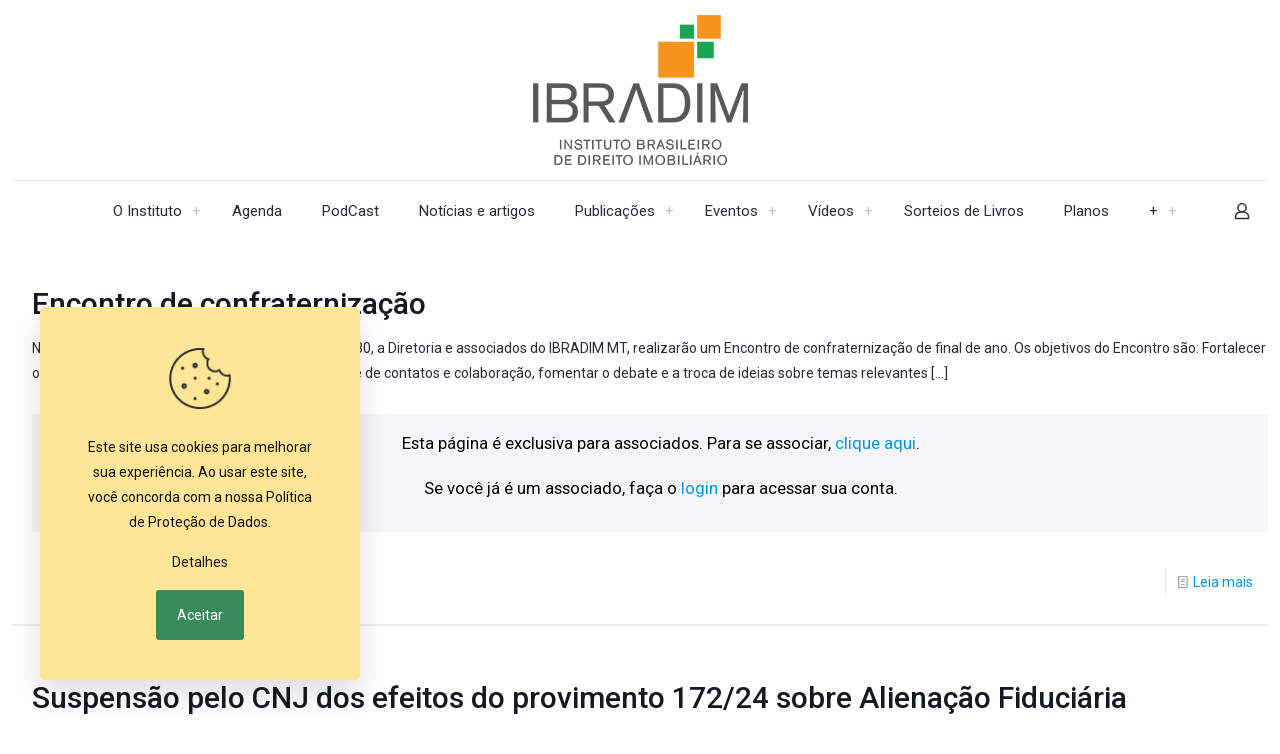

--- FILE ---
content_type: text/html; charset=UTF-8
request_url: https://ibradim.org.br/category/diversos/page/15/
body_size: 35572
content:
<!DOCTYPE html>
<html lang="pt-BR" class="no-js " itemscope itemtype="https://schema.org/WebPage" >

<head>

<meta charset="UTF-8" />
<meta name='robots' content='index, follow, max-image-preview:large, max-snippet:-1, max-video-preview:-1' />
	<style>img:is([sizes="auto" i], [sizes^="auto," i]) { contain-intrinsic-size: 3000px 1500px }</style>
	<meta name="format-detection" content="telephone=no">
<meta name="viewport" content="width=device-width, initial-scale=1, maximum-scale=1" />
<link rel="shortcut icon" href="https://ibradim.org.br/wp-content/uploads/2017/12/favicon.png" type="image/x-icon" />
<link rel="apple-touch-icon" href="https://ibradim.org.br/wp-content/uploads/2017/12/favicon.png" />
<meta name="theme-color" content="#ffffff" media="(prefers-color-scheme: light)">
<meta name="theme-color" content="#ffffff" media="(prefers-color-scheme: dark)">

	<!-- This site is optimized with the Yoast SEO plugin v24.5 - https://yoast.com/wordpress/plugins/seo/ -->
	<title>Arquivos Diversos - Página 15 de 76 - IBRADIM</title>
	<link rel="canonical" href="https://ibradim.org.br/category/diversos/page/15/" />
	<link rel="prev" href="https://ibradim.org.br/category/diversos/page/14/" />
	<link rel="next" href="https://ibradim.org.br/category/diversos/page/16/" />
	<meta property="og:locale" content="pt_BR" />
	<meta property="og:type" content="article" />
	<meta property="og:title" content="Arquivos Diversos - Página 15 de 76 - IBRADIM" />
	<meta property="og:url" content="https://ibradim.org.br/category/diversos/" />
	<meta property="og:site_name" content="IBRADIM" />
	<meta name="twitter:card" content="summary_large_image" />
	<script type="application/ld+json" class="yoast-schema-graph">{"@context":"https://schema.org","@graph":[{"@type":"CollectionPage","@id":"https://ibradim.org.br/category/diversos/","url":"https://ibradim.org.br/category/diversos/page/15/","name":"Arquivos Diversos - Página 15 de 76 - IBRADIM","isPartOf":{"@id":"https://ibradim.org.br/#website"},"breadcrumb":{"@id":"https://ibradim.org.br/category/diversos/page/15/#breadcrumb"},"inLanguage":"pt-BR"},{"@type":"BreadcrumbList","@id":"https://ibradim.org.br/category/diversos/page/15/#breadcrumb","itemListElement":[{"@type":"ListItem","position":1,"name":"Início","item":"https://ibradim.org.br/"},{"@type":"ListItem","position":2,"name":"Diversos"}]},{"@type":"WebSite","@id":"https://ibradim.org.br/#website","url":"https://ibradim.org.br/","name":"IBRADIM","description":"Instituto Brasileiro de Direito Imobiliário","publisher":{"@id":"https://ibradim.org.br/#organization"},"potentialAction":[{"@type":"SearchAction","target":{"@type":"EntryPoint","urlTemplate":"https://ibradim.org.br/?s={search_term_string}"},"query-input":{"@type":"PropertyValueSpecification","valueRequired":true,"valueName":"search_term_string"}}],"inLanguage":"pt-BR"},{"@type":"Organization","@id":"https://ibradim.org.br/#organization","name":"IBRADIM","url":"https://ibradim.org.br/","logo":{"@type":"ImageObject","inLanguage":"pt-BR","@id":"https://ibradim.org.br/#/schema/logo/image/","url":"https://ibradim.org.br/wp-content/uploads/2017/12/logotipo-1.png","contentUrl":"https://ibradim.org.br/wp-content/uploads/2017/12/logotipo-1.png","width":215,"height":150,"caption":"IBRADIM"},"image":{"@id":"https://ibradim.org.br/#/schema/logo/image/"},"sameAs":["https://www.facebook.com/institutobrasileirodedireitoimobiliario/"]}]}</script>
	<!-- / Yoast SEO plugin. -->


<link rel="alternate" type="application/rss+xml" title="Feed para IBRADIM &raquo;" href="https://ibradim.org.br/feed/" />
<link rel="alternate" type="application/rss+xml" title="Feed de comentários para IBRADIM &raquo;" href="https://ibradim.org.br/comments/feed/" />
<link rel="alternate" type="application/rss+xml" title="Feed de categoria para IBRADIM &raquo; Diversos" href="https://ibradim.org.br/category/diversos/feed/" />
<script type="text/javascript">
/* <![CDATA[ */
window._wpemojiSettings = {"baseUrl":"https:\/\/s.w.org\/images\/core\/emoji\/16.0.1\/72x72\/","ext":".png","svgUrl":"https:\/\/s.w.org\/images\/core\/emoji\/16.0.1\/svg\/","svgExt":".svg","source":{"concatemoji":"https:\/\/ibradim.org.br\/wp-includes\/js\/wp-emoji-release.min.js?ver=6.8.3"}};
/*! This file is auto-generated */
!function(s,n){var o,i,e;function c(e){try{var t={supportTests:e,timestamp:(new Date).valueOf()};sessionStorage.setItem(o,JSON.stringify(t))}catch(e){}}function p(e,t,n){e.clearRect(0,0,e.canvas.width,e.canvas.height),e.fillText(t,0,0);var t=new Uint32Array(e.getImageData(0,0,e.canvas.width,e.canvas.height).data),a=(e.clearRect(0,0,e.canvas.width,e.canvas.height),e.fillText(n,0,0),new Uint32Array(e.getImageData(0,0,e.canvas.width,e.canvas.height).data));return t.every(function(e,t){return e===a[t]})}function u(e,t){e.clearRect(0,0,e.canvas.width,e.canvas.height),e.fillText(t,0,0);for(var n=e.getImageData(16,16,1,1),a=0;a<n.data.length;a++)if(0!==n.data[a])return!1;return!0}function f(e,t,n,a){switch(t){case"flag":return n(e,"\ud83c\udff3\ufe0f\u200d\u26a7\ufe0f","\ud83c\udff3\ufe0f\u200b\u26a7\ufe0f")?!1:!n(e,"\ud83c\udde8\ud83c\uddf6","\ud83c\udde8\u200b\ud83c\uddf6")&&!n(e,"\ud83c\udff4\udb40\udc67\udb40\udc62\udb40\udc65\udb40\udc6e\udb40\udc67\udb40\udc7f","\ud83c\udff4\u200b\udb40\udc67\u200b\udb40\udc62\u200b\udb40\udc65\u200b\udb40\udc6e\u200b\udb40\udc67\u200b\udb40\udc7f");case"emoji":return!a(e,"\ud83e\udedf")}return!1}function g(e,t,n,a){var r="undefined"!=typeof WorkerGlobalScope&&self instanceof WorkerGlobalScope?new OffscreenCanvas(300,150):s.createElement("canvas"),o=r.getContext("2d",{willReadFrequently:!0}),i=(o.textBaseline="top",o.font="600 32px Arial",{});return e.forEach(function(e){i[e]=t(o,e,n,a)}),i}function t(e){var t=s.createElement("script");t.src=e,t.defer=!0,s.head.appendChild(t)}"undefined"!=typeof Promise&&(o="wpEmojiSettingsSupports",i=["flag","emoji"],n.supports={everything:!0,everythingExceptFlag:!0},e=new Promise(function(e){s.addEventListener("DOMContentLoaded",e,{once:!0})}),new Promise(function(t){var n=function(){try{var e=JSON.parse(sessionStorage.getItem(o));if("object"==typeof e&&"number"==typeof e.timestamp&&(new Date).valueOf()<e.timestamp+604800&&"object"==typeof e.supportTests)return e.supportTests}catch(e){}return null}();if(!n){if("undefined"!=typeof Worker&&"undefined"!=typeof OffscreenCanvas&&"undefined"!=typeof URL&&URL.createObjectURL&&"undefined"!=typeof Blob)try{var e="postMessage("+g.toString()+"("+[JSON.stringify(i),f.toString(),p.toString(),u.toString()].join(",")+"));",a=new Blob([e],{type:"text/javascript"}),r=new Worker(URL.createObjectURL(a),{name:"wpTestEmojiSupports"});return void(r.onmessage=function(e){c(n=e.data),r.terminate(),t(n)})}catch(e){}c(n=g(i,f,p,u))}t(n)}).then(function(e){for(var t in e)n.supports[t]=e[t],n.supports.everything=n.supports.everything&&n.supports[t],"flag"!==t&&(n.supports.everythingExceptFlag=n.supports.everythingExceptFlag&&n.supports[t]);n.supports.everythingExceptFlag=n.supports.everythingExceptFlag&&!n.supports.flag,n.DOMReady=!1,n.readyCallback=function(){n.DOMReady=!0}}).then(function(){return e}).then(function(){var e;n.supports.everything||(n.readyCallback(),(e=n.source||{}).concatemoji?t(e.concatemoji):e.wpemoji&&e.twemoji&&(t(e.twemoji),t(e.wpemoji)))}))}((window,document),window._wpemojiSettings);
/* ]]> */
</script>
<link rel='stylesheet' id='wc-blocks-integration-css' href='https://ibradim.org.br/wp-content/plugins/woocommerce-subscriptions/build/index.css?ver=8.3.0' type='text/css' media='all' />
<style id='wp-emoji-styles-inline-css' type='text/css'>

	img.wp-smiley, img.emoji {
		display: inline !important;
		border: none !important;
		box-shadow: none !important;
		height: 1em !important;
		width: 1em !important;
		margin: 0 0.07em !important;
		vertical-align: -0.1em !important;
		background: none !important;
		padding: 0 !important;
	}
</style>
<link rel='stylesheet' id='wp-block-library-css' href='https://ibradim.org.br/wp-includes/css/dist/block-library/style.min.css?ver=6.8.3' type='text/css' media='all' />
<style id='classic-theme-styles-inline-css' type='text/css'>
/*! This file is auto-generated */
.wp-block-button__link{color:#fff;background-color:#32373c;border-radius:9999px;box-shadow:none;text-decoration:none;padding:calc(.667em + 2px) calc(1.333em + 2px);font-size:1.125em}.wp-block-file__button{background:#32373c;color:#fff;text-decoration:none}
</style>
<style id='pdfemb-pdf-embedder-viewer-style-inline-css' type='text/css'>
.wp-block-pdfemb-pdf-embedder-viewer{max-width:none}

</style>
<link rel='stylesheet' id='wc-memberships-blocks-css' href='https://ibradim.org.br/wp-content/plugins/woocommerce-memberships/assets/css/blocks/wc-memberships-blocks.min.css?ver=1.27.2' type='text/css' media='all' />
<style id='global-styles-inline-css' type='text/css'>
:root{--wp--preset--aspect-ratio--square: 1;--wp--preset--aspect-ratio--4-3: 4/3;--wp--preset--aspect-ratio--3-4: 3/4;--wp--preset--aspect-ratio--3-2: 3/2;--wp--preset--aspect-ratio--2-3: 2/3;--wp--preset--aspect-ratio--16-9: 16/9;--wp--preset--aspect-ratio--9-16: 9/16;--wp--preset--color--black: #000000;--wp--preset--color--cyan-bluish-gray: #abb8c3;--wp--preset--color--white: #ffffff;--wp--preset--color--pale-pink: #f78da7;--wp--preset--color--vivid-red: #cf2e2e;--wp--preset--color--luminous-vivid-orange: #ff6900;--wp--preset--color--luminous-vivid-amber: #fcb900;--wp--preset--color--light-green-cyan: #7bdcb5;--wp--preset--color--vivid-green-cyan: #00d084;--wp--preset--color--pale-cyan-blue: #8ed1fc;--wp--preset--color--vivid-cyan-blue: #0693e3;--wp--preset--color--vivid-purple: #9b51e0;--wp--preset--gradient--vivid-cyan-blue-to-vivid-purple: linear-gradient(135deg,rgba(6,147,227,1) 0%,rgb(155,81,224) 100%);--wp--preset--gradient--light-green-cyan-to-vivid-green-cyan: linear-gradient(135deg,rgb(122,220,180) 0%,rgb(0,208,130) 100%);--wp--preset--gradient--luminous-vivid-amber-to-luminous-vivid-orange: linear-gradient(135deg,rgba(252,185,0,1) 0%,rgba(255,105,0,1) 100%);--wp--preset--gradient--luminous-vivid-orange-to-vivid-red: linear-gradient(135deg,rgba(255,105,0,1) 0%,rgb(207,46,46) 100%);--wp--preset--gradient--very-light-gray-to-cyan-bluish-gray: linear-gradient(135deg,rgb(238,238,238) 0%,rgb(169,184,195) 100%);--wp--preset--gradient--cool-to-warm-spectrum: linear-gradient(135deg,rgb(74,234,220) 0%,rgb(151,120,209) 20%,rgb(207,42,186) 40%,rgb(238,44,130) 60%,rgb(251,105,98) 80%,rgb(254,248,76) 100%);--wp--preset--gradient--blush-light-purple: linear-gradient(135deg,rgb(255,206,236) 0%,rgb(152,150,240) 100%);--wp--preset--gradient--blush-bordeaux: linear-gradient(135deg,rgb(254,205,165) 0%,rgb(254,45,45) 50%,rgb(107,0,62) 100%);--wp--preset--gradient--luminous-dusk: linear-gradient(135deg,rgb(255,203,112) 0%,rgb(199,81,192) 50%,rgb(65,88,208) 100%);--wp--preset--gradient--pale-ocean: linear-gradient(135deg,rgb(255,245,203) 0%,rgb(182,227,212) 50%,rgb(51,167,181) 100%);--wp--preset--gradient--electric-grass: linear-gradient(135deg,rgb(202,248,128) 0%,rgb(113,206,126) 100%);--wp--preset--gradient--midnight: linear-gradient(135deg,rgb(2,3,129) 0%,rgb(40,116,252) 100%);--wp--preset--font-size--small: 13px;--wp--preset--font-size--medium: 20px;--wp--preset--font-size--large: 36px;--wp--preset--font-size--x-large: 42px;--wp--preset--spacing--20: 0.44rem;--wp--preset--spacing--30: 0.67rem;--wp--preset--spacing--40: 1rem;--wp--preset--spacing--50: 1.5rem;--wp--preset--spacing--60: 2.25rem;--wp--preset--spacing--70: 3.38rem;--wp--preset--spacing--80: 5.06rem;--wp--preset--shadow--natural: 6px 6px 9px rgba(0, 0, 0, 0.2);--wp--preset--shadow--deep: 12px 12px 50px rgba(0, 0, 0, 0.4);--wp--preset--shadow--sharp: 6px 6px 0px rgba(0, 0, 0, 0.2);--wp--preset--shadow--outlined: 6px 6px 0px -3px rgba(255, 255, 255, 1), 6px 6px rgba(0, 0, 0, 1);--wp--preset--shadow--crisp: 6px 6px 0px rgba(0, 0, 0, 1);}:where(.is-layout-flex){gap: 0.5em;}:where(.is-layout-grid){gap: 0.5em;}body .is-layout-flex{display: flex;}.is-layout-flex{flex-wrap: wrap;align-items: center;}.is-layout-flex > :is(*, div){margin: 0;}body .is-layout-grid{display: grid;}.is-layout-grid > :is(*, div){margin: 0;}:where(.wp-block-columns.is-layout-flex){gap: 2em;}:where(.wp-block-columns.is-layout-grid){gap: 2em;}:where(.wp-block-post-template.is-layout-flex){gap: 1.25em;}:where(.wp-block-post-template.is-layout-grid){gap: 1.25em;}.has-black-color{color: var(--wp--preset--color--black) !important;}.has-cyan-bluish-gray-color{color: var(--wp--preset--color--cyan-bluish-gray) !important;}.has-white-color{color: var(--wp--preset--color--white) !important;}.has-pale-pink-color{color: var(--wp--preset--color--pale-pink) !important;}.has-vivid-red-color{color: var(--wp--preset--color--vivid-red) !important;}.has-luminous-vivid-orange-color{color: var(--wp--preset--color--luminous-vivid-orange) !important;}.has-luminous-vivid-amber-color{color: var(--wp--preset--color--luminous-vivid-amber) !important;}.has-light-green-cyan-color{color: var(--wp--preset--color--light-green-cyan) !important;}.has-vivid-green-cyan-color{color: var(--wp--preset--color--vivid-green-cyan) !important;}.has-pale-cyan-blue-color{color: var(--wp--preset--color--pale-cyan-blue) !important;}.has-vivid-cyan-blue-color{color: var(--wp--preset--color--vivid-cyan-blue) !important;}.has-vivid-purple-color{color: var(--wp--preset--color--vivid-purple) !important;}.has-black-background-color{background-color: var(--wp--preset--color--black) !important;}.has-cyan-bluish-gray-background-color{background-color: var(--wp--preset--color--cyan-bluish-gray) !important;}.has-white-background-color{background-color: var(--wp--preset--color--white) !important;}.has-pale-pink-background-color{background-color: var(--wp--preset--color--pale-pink) !important;}.has-vivid-red-background-color{background-color: var(--wp--preset--color--vivid-red) !important;}.has-luminous-vivid-orange-background-color{background-color: var(--wp--preset--color--luminous-vivid-orange) !important;}.has-luminous-vivid-amber-background-color{background-color: var(--wp--preset--color--luminous-vivid-amber) !important;}.has-light-green-cyan-background-color{background-color: var(--wp--preset--color--light-green-cyan) !important;}.has-vivid-green-cyan-background-color{background-color: var(--wp--preset--color--vivid-green-cyan) !important;}.has-pale-cyan-blue-background-color{background-color: var(--wp--preset--color--pale-cyan-blue) !important;}.has-vivid-cyan-blue-background-color{background-color: var(--wp--preset--color--vivid-cyan-blue) !important;}.has-vivid-purple-background-color{background-color: var(--wp--preset--color--vivid-purple) !important;}.has-black-border-color{border-color: var(--wp--preset--color--black) !important;}.has-cyan-bluish-gray-border-color{border-color: var(--wp--preset--color--cyan-bluish-gray) !important;}.has-white-border-color{border-color: var(--wp--preset--color--white) !important;}.has-pale-pink-border-color{border-color: var(--wp--preset--color--pale-pink) !important;}.has-vivid-red-border-color{border-color: var(--wp--preset--color--vivid-red) !important;}.has-luminous-vivid-orange-border-color{border-color: var(--wp--preset--color--luminous-vivid-orange) !important;}.has-luminous-vivid-amber-border-color{border-color: var(--wp--preset--color--luminous-vivid-amber) !important;}.has-light-green-cyan-border-color{border-color: var(--wp--preset--color--light-green-cyan) !important;}.has-vivid-green-cyan-border-color{border-color: var(--wp--preset--color--vivid-green-cyan) !important;}.has-pale-cyan-blue-border-color{border-color: var(--wp--preset--color--pale-cyan-blue) !important;}.has-vivid-cyan-blue-border-color{border-color: var(--wp--preset--color--vivid-cyan-blue) !important;}.has-vivid-purple-border-color{border-color: var(--wp--preset--color--vivid-purple) !important;}.has-vivid-cyan-blue-to-vivid-purple-gradient-background{background: var(--wp--preset--gradient--vivid-cyan-blue-to-vivid-purple) !important;}.has-light-green-cyan-to-vivid-green-cyan-gradient-background{background: var(--wp--preset--gradient--light-green-cyan-to-vivid-green-cyan) !important;}.has-luminous-vivid-amber-to-luminous-vivid-orange-gradient-background{background: var(--wp--preset--gradient--luminous-vivid-amber-to-luminous-vivid-orange) !important;}.has-luminous-vivid-orange-to-vivid-red-gradient-background{background: var(--wp--preset--gradient--luminous-vivid-orange-to-vivid-red) !important;}.has-very-light-gray-to-cyan-bluish-gray-gradient-background{background: var(--wp--preset--gradient--very-light-gray-to-cyan-bluish-gray) !important;}.has-cool-to-warm-spectrum-gradient-background{background: var(--wp--preset--gradient--cool-to-warm-spectrum) !important;}.has-blush-light-purple-gradient-background{background: var(--wp--preset--gradient--blush-light-purple) !important;}.has-blush-bordeaux-gradient-background{background: var(--wp--preset--gradient--blush-bordeaux) !important;}.has-luminous-dusk-gradient-background{background: var(--wp--preset--gradient--luminous-dusk) !important;}.has-pale-ocean-gradient-background{background: var(--wp--preset--gradient--pale-ocean) !important;}.has-electric-grass-gradient-background{background: var(--wp--preset--gradient--electric-grass) !important;}.has-midnight-gradient-background{background: var(--wp--preset--gradient--midnight) !important;}.has-small-font-size{font-size: var(--wp--preset--font-size--small) !important;}.has-medium-font-size{font-size: var(--wp--preset--font-size--medium) !important;}.has-large-font-size{font-size: var(--wp--preset--font-size--large) !important;}.has-x-large-font-size{font-size: var(--wp--preset--font-size--x-large) !important;}
:where(.wp-block-post-template.is-layout-flex){gap: 1.25em;}:where(.wp-block-post-template.is-layout-grid){gap: 1.25em;}
:where(.wp-block-columns.is-layout-flex){gap: 2em;}:where(.wp-block-columns.is-layout-grid){gap: 2em;}
:root :where(.wp-block-pullquote){font-size: 1.5em;line-height: 1.6;}
</style>
<link rel='stylesheet' id='woocommerce-layout-css' href='https://ibradim.org.br/wp-content/plugins/woocommerce/assets/css/woocommerce-layout.css?ver=10.1.0' type='text/css' media='all' />
<link rel='stylesheet' id='woocommerce-smallscreen-css' href='https://ibradim.org.br/wp-content/plugins/woocommerce/assets/css/woocommerce-smallscreen.css?ver=10.1.0' type='text/css' media='only screen and (max-width: 768px)' />
<link rel='stylesheet' id='woocommerce-general-css' href='https://ibradim.org.br/wp-content/plugins/woocommerce/assets/css/woocommerce.css?ver=10.1.0' type='text/css' media='all' />
<style id='woocommerce-inline-inline-css' type='text/css'>
.woocommerce form .form-row .required { visibility: visible; }
</style>
<link rel='stylesheet' id='brands-styles-css' href='https://ibradim.org.br/wp-content/plugins/woocommerce/assets/css/brands.css?ver=10.1.0' type='text/css' media='all' />
<link rel='stylesheet' id='wc-memberships-frontend-css' href='https://ibradim.org.br/wp-content/plugins/woocommerce-memberships/assets/css/frontend/wc-memberships-frontend.min.css?ver=1.27.2' type='text/css' media='all' />
<link rel='stylesheet' id='mfn-be-css' href='https://ibradim.org.br/wp-content/themes/betheme/css/be.css?ver=28.1.10' type='text/css' media='all' />
<link rel='stylesheet' id='mfn-animations-css' href='https://ibradim.org.br/wp-content/themes/betheme/assets/animations/animations.min.css?ver=28.1.10' type='text/css' media='all' />
<link rel='stylesheet' id='mfn-font-awesome-css' href='https://ibradim.org.br/wp-content/themes/betheme/fonts/fontawesome/fontawesome.css?ver=28.1.10' type='text/css' media='all' />
<link rel='stylesheet' id='mfn-responsive-css' href='https://ibradim.org.br/wp-content/themes/betheme/css/responsive.css?ver=28.1.10' type='text/css' media='all' />
<link rel='stylesheet' id='mfn-fonts-css' href='https://fonts.googleapis.com/css?family=Roboto%3A1%2C300%2C400%2C400italic%2C500%2C700&#038;display=swap&#038;ver=6.8.3' type='text/css' media='all' />
<link rel='stylesheet' id='mfn-woo-css' href='https://ibradim.org.br/wp-content/themes/betheme/css/woocommerce.css?ver=28.1.10' type='text/css' media='all' />
<link rel='stylesheet' id='elementor-frontend-css' href='https://ibradim.org.br/wp-content/plugins/elementor/assets/css/frontend.min.css?ver=3.27.4' type='text/css' media='all' />
<link rel='stylesheet' id='eael-general-css' href='https://ibradim.org.br/wp-content/plugins/essential-addons-for-elementor-lite/assets/front-end/css/view/general.min.css?ver=6.1.2' type='text/css' media='all' />
<style id='mfn-dynamic-inline-css' type='text/css'>
html{background-color:#ffffff}#Wrapper,#Content,.mfn-popup .mfn-popup-content,.mfn-off-canvas-sidebar .mfn-off-canvas-content-wrapper,.mfn-cart-holder,.mfn-header-login,#Top_bar .search_wrapper,#Top_bar .top_bar_right .mfn-live-search-box,.column_livesearch .mfn-live-search-wrapper,.column_livesearch .mfn-live-search-box{background-color:#ffffff}.layout-boxed.mfn-bebuilder-header.mfn-ui #Wrapper .mfn-only-sample-content{background-color:#ffffff}body:not(.template-slider) #Header{min-height:0px}body.header-below:not(.template-slider) #Header{padding-top:0px}#Footer .widgets_wrapper{padding:70px 0}.has-search-overlay.search-overlay-opened #search-overlay{background-color:rgba(0,0,0,0.6)}.elementor-page.elementor-default #Content .the_content .section_wrapper{max-width:100%}.elementor-page.elementor-default #Content .section.the_content{width:100%}.elementor-page.elementor-default #Content .section_wrapper .the_content_wrapper{margin-left:0;margin-right:0;width:100%}body,span.date_label,.timeline_items li h3 span,input[type="date"],input[type="text"],input[type="password"],input[type="tel"],input[type="email"],input[type="url"],textarea,select,.offer_li .title h3,.mfn-menu-item-megamenu{font-family:"Roboto",-apple-system,BlinkMacSystemFont,"Segoe UI",Roboto,Oxygen-Sans,Ubuntu,Cantarell,"Helvetica Neue",sans-serif}.lead,.big{font-family:"Roboto",-apple-system,BlinkMacSystemFont,"Segoe UI",Roboto,Oxygen-Sans,Ubuntu,Cantarell,"Helvetica Neue",sans-serif}#menu > ul > li > a,#overlay-menu ul li a{font-family:"Roboto",-apple-system,BlinkMacSystemFont,"Segoe UI",Roboto,Oxygen-Sans,Ubuntu,Cantarell,"Helvetica Neue",sans-serif}#Subheader .title{font-family:"Roboto",-apple-system,BlinkMacSystemFont,"Segoe UI",Roboto,Oxygen-Sans,Ubuntu,Cantarell,"Helvetica Neue",sans-serif}h1,h2,h3,h4,.text-logo #logo{font-family:"Roboto",-apple-system,BlinkMacSystemFont,"Segoe UI",Roboto,Oxygen-Sans,Ubuntu,Cantarell,"Helvetica Neue",sans-serif}h5,h6{font-family:"Roboto",-apple-system,BlinkMacSystemFont,"Segoe UI",Roboto,Oxygen-Sans,Ubuntu,Cantarell,"Helvetica Neue",sans-serif}blockquote{font-family:"Roboto",-apple-system,BlinkMacSystemFont,"Segoe UI",Roboto,Oxygen-Sans,Ubuntu,Cantarell,"Helvetica Neue",sans-serif}.chart_box .chart .num,.counter .desc_wrapper .number-wrapper,.how_it_works .image .number,.pricing-box .plan-header .price,.quick_fact .number-wrapper,.woocommerce .product div.entry-summary .price{font-family:"Roboto",-apple-system,BlinkMacSystemFont,"Segoe UI",Roboto,Oxygen-Sans,Ubuntu,Cantarell,"Helvetica Neue",sans-serif}body,.mfn-menu-item-megamenu{font-size:14px;line-height:25px;font-weight:400;letter-spacing:0px}.lead,.big{font-size:16px;line-height:28px;font-weight:500;letter-spacing:0px}#menu > ul > li > a,#overlay-menu ul li a{font-size:15px;font-weight:400;letter-spacing:0px}#overlay-menu ul li a{line-height:22.5px}#Subheader .title{font-size:30px;line-height:35px;font-weight:400;letter-spacing:1px;font-style:italic}h1,.text-logo #logo{font-size:48px;line-height:50px;font-weight:400;letter-spacing:0px}h2{font-size:30px;line-height:34px;font-weight:500;letter-spacing:0px}h3,.woocommerce ul.products li.product h3,.woocommerce #customer_login h2{font-size:25px;line-height:29px;font-weight:300;letter-spacing:0px}h4,.woocommerce .woocommerce-order-details__title,.woocommerce .wc-bacs-bank-details-heading,.woocommerce .woocommerce-customer-details h2{font-size:21px;line-height:25px;font-weight:500;letter-spacing:0px}h5{font-size:15px;line-height:25px;font-weight:700;letter-spacing:0px}h6{font-size:14px;line-height:25px;font-weight:400;letter-spacing:0px}#Intro .intro-title{font-size:70px;line-height:70px;font-weight:400;letter-spacing:0px}@media only screen and (min-width:768px) and (max-width:959px){body,.mfn-menu-item-megamenu{font-size:13px;line-height:21px;font-weight:400;letter-spacing:0px}.lead,.big{font-size:14px;line-height:24px;font-weight:500;letter-spacing:0px}#menu > ul > li > a,#overlay-menu ul li a{font-size:13px;font-weight:400;letter-spacing:0px}#overlay-menu ul li a{line-height:19.5px}#Subheader .title{font-size:26px;line-height:30px;font-weight:400;letter-spacing:1px;font-style:italic}h1,.text-logo #logo{font-size:41px;line-height:43px;font-weight:400;letter-spacing:0px}h2{font-size:26px;line-height:29px;font-weight:500;letter-spacing:0px}h3,.woocommerce ul.products li.product h3,.woocommerce #customer_login h2{font-size:21px;line-height:25px;font-weight:300;letter-spacing:0px}h4,.woocommerce .woocommerce-order-details__title,.woocommerce .wc-bacs-bank-details-heading,.woocommerce .woocommerce-customer-details h2{font-size:18px;line-height:21px;font-weight:500;letter-spacing:0px}h5{font-size:13px;line-height:21px;font-weight:700;letter-spacing:0px}h6{font-size:13px;line-height:21px;font-weight:400;letter-spacing:0px}#Intro .intro-title{font-size:60px;line-height:60px;font-weight:400;letter-spacing:0px}blockquote{font-size:15px}.chart_box .chart .num{font-size:45px;line-height:45px}.counter .desc_wrapper .number-wrapper{font-size:45px;line-height:45px}.counter .desc_wrapper .title{font-size:14px;line-height:18px}.faq .question .title{font-size:14px}.fancy_heading .title{font-size:38px;line-height:38px}.offer .offer_li .desc_wrapper .title h3{font-size:32px;line-height:32px}.offer_thumb_ul li.offer_thumb_li .desc_wrapper .title h3{font-size:32px;line-height:32px}.pricing-box .plan-header h2{font-size:27px;line-height:27px}.pricing-box .plan-header .price > span{font-size:40px;line-height:40px}.pricing-box .plan-header .price sup.currency{font-size:18px;line-height:18px}.pricing-box .plan-header .price sup.period{font-size:14px;line-height:14px}.quick_fact .number-wrapper{font-size:80px;line-height:80px}.trailer_box .desc h2{font-size:27px;line-height:27px}.widget > h3{font-size:17px;line-height:20px}}@media only screen and (min-width:480px) and (max-width:767px){body,.mfn-menu-item-megamenu{font-size:13px;line-height:19px;font-weight:400;letter-spacing:0px}.lead,.big{font-size:13px;line-height:21px;font-weight:500;letter-spacing:0px}#menu > ul > li > a,#overlay-menu ul li a{font-size:13px;font-weight:400;letter-spacing:0px}#overlay-menu ul li a{line-height:19.5px}#Subheader .title{font-size:23px;line-height:26px;font-weight:400;letter-spacing:1px;font-style:italic}h1,.text-logo #logo{font-size:36px;line-height:38px;font-weight:400;letter-spacing:0px}h2{font-size:23px;line-height:26px;font-weight:500;letter-spacing:0px}h3,.woocommerce ul.products li.product h3,.woocommerce #customer_login h2{font-size:19px;line-height:22px;font-weight:300;letter-spacing:0px}h4,.woocommerce .woocommerce-order-details__title,.woocommerce .wc-bacs-bank-details-heading,.woocommerce .woocommerce-customer-details h2{font-size:16px;line-height:19px;font-weight:500;letter-spacing:0px}h5{font-size:13px;line-height:19px;font-weight:700;letter-spacing:0px}h6{font-size:13px;line-height:19px;font-weight:400;letter-spacing:0px}#Intro .intro-title{font-size:53px;line-height:53px;font-weight:400;letter-spacing:0px}blockquote{font-size:14px}.chart_box .chart .num{font-size:40px;line-height:40px}.counter .desc_wrapper .number-wrapper{font-size:40px;line-height:40px}.counter .desc_wrapper .title{font-size:13px;line-height:16px}.faq .question .title{font-size:13px}.fancy_heading .title{font-size:34px;line-height:34px}.offer .offer_li .desc_wrapper .title h3{font-size:28px;line-height:28px}.offer_thumb_ul li.offer_thumb_li .desc_wrapper .title h3{font-size:28px;line-height:28px}.pricing-box .plan-header h2{font-size:24px;line-height:24px}.pricing-box .plan-header .price > span{font-size:34px;line-height:34px}.pricing-box .plan-header .price sup.currency{font-size:16px;line-height:16px}.pricing-box .plan-header .price sup.period{font-size:13px;line-height:13px}.quick_fact .number-wrapper{font-size:70px;line-height:70px}.trailer_box .desc h2{font-size:24px;line-height:24px}.widget > h3{font-size:16px;line-height:19px}}@media only screen and (max-width:479px){body,.mfn-menu-item-megamenu{font-size:13px;line-height:19px;font-weight:400;letter-spacing:0px}.lead,.big{font-size:13px;line-height:19px;font-weight:500;letter-spacing:0px}#menu > ul > li > a,#overlay-menu ul li a{font-size:13px;font-weight:400;letter-spacing:0px}#overlay-menu ul li a{line-height:19.5px}#Subheader .title{font-size:18px;line-height:21px;font-weight:400;letter-spacing:1px;font-style:italic}h1,.text-logo #logo{font-size:29px;line-height:30px;font-weight:400;letter-spacing:0px}h2{font-size:18px;line-height:20px;font-weight:500;letter-spacing:0px}h3,.woocommerce ul.products li.product h3,.woocommerce #customer_login h2{font-size:15px;line-height:19px;font-weight:300;letter-spacing:0px}h4,.woocommerce .woocommerce-order-details__title,.woocommerce .wc-bacs-bank-details-heading,.woocommerce .woocommerce-customer-details h2{font-size:13px;line-height:19px;font-weight:500;letter-spacing:0px}h5{font-size:13px;line-height:19px;font-weight:700;letter-spacing:0px}h6{font-size:13px;line-height:19px;font-weight:400;letter-spacing:0px}#Intro .intro-title{font-size:42px;line-height:42px;font-weight:400;letter-spacing:0px}blockquote{font-size:13px}.chart_box .chart .num{font-size:35px;line-height:35px}.counter .desc_wrapper .number-wrapper{font-size:35px;line-height:35px}.counter .desc_wrapper .title{font-size:13px;line-height:26px}.faq .question .title{font-size:13px}.fancy_heading .title{font-size:30px;line-height:30px}.offer .offer_li .desc_wrapper .title h3{font-size:26px;line-height:26px}.offer_thumb_ul li.offer_thumb_li .desc_wrapper .title h3{font-size:26px;line-height:26px}.pricing-box .plan-header h2{font-size:21px;line-height:21px}.pricing-box .plan-header .price > span{font-size:32px;line-height:32px}.pricing-box .plan-header .price sup.currency{font-size:14px;line-height:14px}.pricing-box .plan-header .price sup.period{font-size:13px;line-height:13px}.quick_fact .number-wrapper{font-size:60px;line-height:60px}.trailer_box .desc h2{font-size:21px;line-height:21px}.widget > h3{font-size:15px;line-height:18px}}.with_aside .sidebar.columns{width:23%}.with_aside .sections_group{width:77%}.aside_both .sidebar.columns{width:18%}.aside_both .sidebar.sidebar-1{margin-left:-82%}.aside_both .sections_group{width:64%;margin-left:18%}@media only screen and (min-width:1240px){#Wrapper,.with_aside .content_wrapper{max-width:1340px}body.layout-boxed.mfn-header-scrolled .mfn-header-tmpl.mfn-sticky-layout-width{max-width:1340px;left:0;right:0;margin-left:auto;margin-right:auto}body.layout-boxed:not(.mfn-header-scrolled) .mfn-header-tmpl.mfn-header-layout-width,body.layout-boxed .mfn-header-tmpl.mfn-header-layout-width:not(.mfn-hasSticky){max-width:1340px;left:0;right:0;margin-left:auto;margin-right:auto}body.layout-boxed.mfn-bebuilder-header.mfn-ui .mfn-only-sample-content{max-width:1340px;margin-left:auto;margin-right:auto}.section_wrapper,.container{max-width:1320px}.layout-boxed.header-boxed #Top_bar.is-sticky{max-width:1340px}}@media only screen and (max-width:767px){#Wrapper{max-width:calc(100% - 67px)}.content_wrapper .section_wrapper,.container,.four.columns .widget-area{max-width:550px !important;padding-left:33px;padding-right:33px}}body{--mfn-button-font-family:inherit;--mfn-button-font-size:14px;--mfn-button-font-weight:400;--mfn-button-font-style:inherit;--mfn-button-letter-spacing:0px;--mfn-button-padding:16px 20px 16px 20px;--mfn-button-border-width:0;--mfn-button-border-radius:;--mfn-button-gap:10px;--mfn-button-transition:0.2s;--mfn-button-color:#747474;--mfn-button-color-hover:#747474;--mfn-button-bg:#f7f7f7;--mfn-button-bg-hover:#eaeaea;--mfn-button-border-color:transparent;--mfn-button-border-color-hover:transparent;--mfn-button-icon-color:#747474;--mfn-button-icon-color-hover:#747474;--mfn-button-box-shadow:unset;--mfn-button-theme-color:#ffffff;--mfn-button-theme-color-hover:#ffffff;--mfn-button-theme-bg:#f7941e;--mfn-button-theme-bg-hover:#ea8711;--mfn-button-theme-border-color:transparent;--mfn-button-theme-border-color-hover:transparent;--mfn-button-theme-icon-color:#ffffff;--mfn-button-theme-icon-color-hover:#ffffff;--mfn-button-theme-box-shadow:unset;--mfn-button-shop-color:#ffffff;--mfn-button-shop-color-hover:#ffffff;--mfn-button-shop-bg:#f7941e;--mfn-button-shop-bg-hover:#ea8711;--mfn-button-shop-border-color:transparent;--mfn-button-shop-border-color-hover:transparent;--mfn-button-shop-icon-color:#626262;--mfn-button-shop-icon-color-hover:#626262;--mfn-button-shop-box-shadow:unset;--mfn-button-action-color:#747474;--mfn-button-action-color-hover:#747474;--mfn-button-action-bg:#f7f7f7;--mfn-button-action-bg-hover:#eaeaea;--mfn-button-action-border-color:transparent;--mfn-button-action-border-color-hover:transparent;--mfn-button-action-icon-color:#626262;--mfn-button-action-icon-color-hover:#626262;--mfn-button-action-box-shadow:unset}@media only screen and (max-width:959px){body{}}@media only screen and (max-width:768px){body{}}.mfn-cookies,.mfn-cookies-reopen{--mfn-gdpr2-container-text-color:#626262;--mfn-gdpr2-container-strong-color:#07070a;--mfn-gdpr2-container-bg:#ffffff;--mfn-gdpr2-container-overlay:rgba(25,37,48,0.6);--mfn-gdpr2-details-box-bg:#fbfbfb;--mfn-gdpr2-details-switch-bg:#00032a;--mfn-gdpr2-details-switch-bg-active:#5acb65;--mfn-gdpr2-tabs-text-color:#07070a;--mfn-gdpr2-tabs-text-color-active:#0089f7;--mfn-gdpr2-tabs-border:rgba(8,8,14,0.1);--mfn-gdpr2-buttons-box-bg:#fbfbfb;--mfn-gdpr2-reopen-background:#fff;--mfn-gdpr2-reopen-color:#222}#Top_bar #logo,.header-fixed #Top_bar #logo,.header-plain #Top_bar #logo,.header-transparent #Top_bar #logo{height:90px;line-height:90px;padding:15px 0}.logo-overflow #Top_bar:not(.is-sticky) .logo{height:120px}#Top_bar .menu > li > a{padding:30px 0}.menu-highlight:not(.header-creative) #Top_bar .menu > li > a{margin:35px 0}.header-plain:not(.menu-highlight) #Top_bar .menu > li > a span:not(.description){line-height:120px}.header-fixed #Top_bar .menu > li > a{padding:45px 0}@media only screen and (max-width:767px){.mobile-header-mini #Top_bar #logo{height:50px!important;line-height:50px!important;margin:5px 0}}#Top_bar #logo img.svg{width:100px}.image_frame,.wp-caption{border-width:0px}.alert{border-radius:0px}#Top_bar .top_bar_right .top-bar-right-input input{width:200px}.mfn-live-search-box .mfn-live-search-list{max-height:300px}#Side_slide{right:-250px;width:250px}#Side_slide.left{left:-250px}.blog-teaser li .desc-wrapper .desc{background-position-y:-1px}.mfn-free-delivery-info{--mfn-free-delivery-bar:#f7941e;--mfn-free-delivery-bg:rgba(0,0,0,0.1);--mfn-free-delivery-achieved:#f7941e}#back_to_top i{color:#65666C}@media only screen and ( max-width:767px ){}@media only screen and (min-width:1240px){body:not(.header-simple) #Top_bar #menu{display:block!important}.tr-menu #Top_bar #menu{background:none!important}#Top_bar .menu > li > ul.mfn-megamenu > li{float:left}#Top_bar .menu > li > ul.mfn-megamenu > li.mfn-megamenu-cols-1{width:100%}#Top_bar .menu > li > ul.mfn-megamenu > li.mfn-megamenu-cols-2{width:50%}#Top_bar .menu > li > ul.mfn-megamenu > li.mfn-megamenu-cols-3{width:33.33%}#Top_bar .menu > li > ul.mfn-megamenu > li.mfn-megamenu-cols-4{width:25%}#Top_bar .menu > li > ul.mfn-megamenu > li.mfn-megamenu-cols-5{width:20%}#Top_bar .menu > li > ul.mfn-megamenu > li.mfn-megamenu-cols-6{width:16.66%}#Top_bar .menu > li > ul.mfn-megamenu > li > ul{display:block!important;position:inherit;left:auto;top:auto;border-width:0 1px 0 0}#Top_bar .menu > li > ul.mfn-megamenu > li:last-child > ul{border:0}#Top_bar .menu > li > ul.mfn-megamenu > li > ul li{width:auto}#Top_bar .menu > li > ul.mfn-megamenu a.mfn-megamenu-title{text-transform:uppercase;font-weight:400;background:none}#Top_bar .menu > li > ul.mfn-megamenu a .menu-arrow{display:none}.menuo-right #Top_bar .menu > li > ul.mfn-megamenu{left:0;width:98%!important;margin:0 1%;padding:20px 0}.menuo-right #Top_bar .menu > li > ul.mfn-megamenu-bg{box-sizing:border-box}#Top_bar .menu > li > ul.mfn-megamenu-bg{padding:20px 166px 20px 20px;background-repeat:no-repeat;background-position:right bottom}.rtl #Top_bar .menu > li > ul.mfn-megamenu-bg{padding-left:166px;padding-right:20px;background-position:left bottom}#Top_bar .menu > li > ul.mfn-megamenu-bg > li{background:none}#Top_bar .menu > li > ul.mfn-megamenu-bg > li a{border:none}#Top_bar .menu > li > ul.mfn-megamenu-bg > li > ul{background:none!important;-webkit-box-shadow:0 0 0 0;-moz-box-shadow:0 0 0 0;box-shadow:0 0 0 0}.mm-vertical #Top_bar .container{position:relative}.mm-vertical #Top_bar .top_bar_left{position:static}.mm-vertical #Top_bar .menu > li ul{box-shadow:0 0 0 0 transparent!important;background-image:none}.mm-vertical #Top_bar .menu > li > ul.mfn-megamenu{padding:20px 0}.mm-vertical.header-plain #Top_bar .menu > li > ul.mfn-megamenu{width:100%!important;margin:0}.mm-vertical #Top_bar .menu > li > ul.mfn-megamenu > li{display:table-cell;float:none!important;width:10%;padding:0 15px;border-right:1px solid rgba(0,0,0,0.05)}.mm-vertical #Top_bar .menu > li > ul.mfn-megamenu > li:last-child{border-right-width:0}.mm-vertical #Top_bar .menu > li > ul.mfn-megamenu > li.hide-border{border-right-width:0}.mm-vertical #Top_bar .menu > li > ul.mfn-megamenu > li a{border-bottom-width:0;padding:9px 15px;line-height:120%}.mm-vertical #Top_bar .menu > li > ul.mfn-megamenu a.mfn-megamenu-title{font-weight:700}.rtl .mm-vertical #Top_bar .menu > li > ul.mfn-megamenu > li:first-child{border-right-width:0}.rtl .mm-vertical #Top_bar .menu > li > ul.mfn-megamenu > li:last-child{border-right-width:1px}body.header-shop #Top_bar #menu{display:flex!important;background-color:transparent}.header-shop #Top_bar.is-sticky .top_bar_row_second{display:none}.header-plain:not(.menuo-right) #Header .top_bar_left{width:auto!important}.header-stack.header-center #Top_bar #menu{display:inline-block!important}.header-simple #Top_bar #menu{display:none;height:auto;width:300px;bottom:auto;top:100%;right:1px;position:absolute;margin:0}.header-simple #Header a.responsive-menu-toggle{display:block;right:10px}.header-simple #Top_bar #menu > ul{width:100%;float:left}.header-simple #Top_bar #menu ul li{width:100%;padding-bottom:0;border-right:0;position:relative}.header-simple #Top_bar #menu ul li a{padding:0 20px;margin:0;display:block;height:auto;line-height:normal;border:none}.header-simple #Top_bar #menu ul li a:not(.menu-toggle):after{display:none}.header-simple #Top_bar #menu ul li a span{border:none;line-height:44px;display:inline;padding:0}.header-simple #Top_bar #menu ul li.submenu .menu-toggle{display:block;position:absolute;right:0;top:0;width:44px;height:44px;line-height:44px;font-size:30px;font-weight:300;text-align:center;cursor:pointer;color:#444;opacity:0.33;transform:unset}.header-simple #Top_bar #menu ul li.submenu .menu-toggle:after{content:"+";position:static}.header-simple #Top_bar #menu ul li.hover > .menu-toggle:after{content:"-"}.header-simple #Top_bar #menu ul li.hover a{border-bottom:0}.header-simple #Top_bar #menu ul.mfn-megamenu li .menu-toggle{display:none}.header-simple #Top_bar #menu ul li ul{position:relative!important;left:0!important;top:0;padding:0;margin:0!important;width:auto!important;background-image:none}.header-simple #Top_bar #menu ul li ul li{width:100%!important;display:block;padding:0}.header-simple #Top_bar #menu ul li ul li a{padding:0 20px 0 30px}.header-simple #Top_bar #menu ul li ul li a .menu-arrow{display:none}.header-simple #Top_bar #menu ul li ul li a span{padding:0}.header-simple #Top_bar #menu ul li ul li a span:after{display:none!important}.header-simple #Top_bar .menu > li > ul.mfn-megamenu a.mfn-megamenu-title{text-transform:uppercase;font-weight:400}.header-simple #Top_bar .menu > li > ul.mfn-megamenu > li > ul{display:block!important;position:inherit;left:auto;top:auto}.header-simple #Top_bar #menu ul li ul li ul{border-left:0!important;padding:0;top:0}.header-simple #Top_bar #menu ul li ul li ul li a{padding:0 20px 0 40px}.rtl.header-simple #Top_bar #menu{left:1px;right:auto}.rtl.header-simple #Top_bar a.responsive-menu-toggle{left:10px;right:auto}.rtl.header-simple #Top_bar #menu ul li.submenu .menu-toggle{left:0;right:auto}.rtl.header-simple #Top_bar #menu ul li ul{left:auto!important;right:0!important}.rtl.header-simple #Top_bar #menu ul li ul li a{padding:0 30px 0 20px}.rtl.header-simple #Top_bar #menu ul li ul li ul li a{padding:0 40px 0 20px}.menu-highlight #Top_bar .menu > li{margin:0 2px}.menu-highlight:not(.header-creative) #Top_bar .menu > li > a{padding:0;-webkit-border-radius:5px;border-radius:5px}.menu-highlight #Top_bar .menu > li > a:after{display:none}.menu-highlight #Top_bar .menu > li > a span:not(.description){line-height:50px}.menu-highlight #Top_bar .menu > li > a span.description{display:none}.menu-highlight.header-stack #Top_bar .menu > li > a{margin:10px 0!important}.menu-highlight.header-stack #Top_bar .menu > li > a span:not(.description){line-height:40px}.menu-highlight.header-simple #Top_bar #menu ul li,.menu-highlight.header-creative #Top_bar #menu ul li{margin:0}.menu-highlight.header-simple #Top_bar #menu ul li > a,.menu-highlight.header-creative #Top_bar #menu ul li > a{-webkit-border-radius:0;border-radius:0}.menu-highlight:not(.header-fixed):not(.header-simple) #Top_bar.is-sticky .menu > li > a{margin:10px 0!important;padding:5px 0!important}.menu-highlight:not(.header-fixed):not(.header-simple) #Top_bar.is-sticky .menu > li > a span{line-height:30px!important}.header-modern.menu-highlight.menuo-right .menu_wrapper{margin-right:20px}.menu-line-below #Top_bar .menu > li > a:not(.menu-toggle):after{top:auto;bottom:-4px}.menu-line-below #Top_bar.is-sticky .menu > li > a:not(.menu-toggle):after{top:auto;bottom:-4px}.menu-line-below-80 #Top_bar:not(.is-sticky) .menu > li > a:not(.menu-toggle):after{height:4px;left:10%;top:50%;margin-top:20px;width:80%}.menu-line-below-80-1 #Top_bar:not(.is-sticky) .menu > li > a:not(.menu-toggle):after{height:1px;left:10%;top:50%;margin-top:20px;width:80%}.menu-link-color #Top_bar .menu > li > a:not(.menu-toggle):after{display:none!important}.menu-arrow-top #Top_bar .menu > li > a:after{background:none repeat scroll 0 0 rgba(0,0,0,0)!important;border-color:#ccc transparent transparent;border-style:solid;border-width:7px 7px 0;display:block;height:0;left:50%;margin-left:-7px;top:0!important;width:0}.menu-arrow-top #Top_bar.is-sticky .menu > li > a:after{top:0!important}.menu-arrow-bottom #Top_bar .menu > li > a:after{background:none!important;border-color:transparent transparent #ccc;border-style:solid;border-width:0 7px 7px;display:block;height:0;left:50%;margin-left:-7px;top:auto;bottom:0;width:0}.menu-arrow-bottom #Top_bar.is-sticky .menu > li > a:after{top:auto;bottom:0}.menuo-no-borders #Top_bar .menu > li > a span{border-width:0!important}.menuo-no-borders #Header_creative #Top_bar .menu > li > a span{border-bottom-width:0}.menuo-no-borders.header-plain #Top_bar a#header_cart,.menuo-no-borders.header-plain #Top_bar a#search_button,.menuo-no-borders.header-plain #Top_bar .wpml-languages,.menuo-no-borders.header-plain #Top_bar a.action_button{border-width:0}.menuo-right #Top_bar .menu_wrapper{float:right}.menuo-right.header-stack:not(.header-center) #Top_bar .menu_wrapper{margin-right:150px}body.header-creative{padding-left:50px}body.header-creative.header-open{padding-left:250px}body.error404,body.under-construction,body.elementor-maintenance-mode,body.template-blank,body.under-construction.header-rtl.header-creative.header-open{padding-left:0!important;padding-right:0!important}.header-creative.footer-fixed #Footer,.header-creative.footer-sliding #Footer,.header-creative.footer-stick #Footer.is-sticky{box-sizing:border-box;padding-left:50px}.header-open.footer-fixed #Footer,.header-open.footer-sliding #Footer,.header-creative.footer-stick #Footer.is-sticky{padding-left:250px}.header-rtl.header-creative.footer-fixed #Footer,.header-rtl.header-creative.footer-sliding #Footer,.header-rtl.header-creative.footer-stick #Footer.is-sticky{padding-left:0;padding-right:50px}.header-rtl.header-open.footer-fixed #Footer,.header-rtl.header-open.footer-sliding #Footer,.header-rtl.header-creative.footer-stick #Footer.is-sticky{padding-right:250px}#Header_creative{background-color:#fff;position:fixed;width:250px;height:100%;left:-200px;top:0;z-index:9002;-webkit-box-shadow:2px 0 4px 2px rgba(0,0,0,.15);box-shadow:2px 0 4px 2px rgba(0,0,0,.15)}#Header_creative .container{width:100%}#Header_creative .creative-wrapper{opacity:0;margin-right:50px}#Header_creative a.creative-menu-toggle{display:block;width:34px;height:34px;line-height:34px;font-size:22px;text-align:center;position:absolute;top:10px;right:8px;border-radius:3px}.admin-bar #Header_creative a.creative-menu-toggle{top:42px}#Header_creative #Top_bar{position:static;width:100%}#Header_creative #Top_bar .top_bar_left{width:100%!important;float:none}#Header_creative #Top_bar .logo{float:none;text-align:center;margin:15px 0}#Header_creative #Top_bar #menu{background-color:transparent}#Header_creative #Top_bar .menu_wrapper{float:none;margin:0 0 30px}#Header_creative #Top_bar .menu > li{width:100%;float:none;position:relative}#Header_creative #Top_bar .menu > li > a{padding:0;text-align:center}#Header_creative #Top_bar .menu > li > a:after{display:none}#Header_creative #Top_bar .menu > li > a span{border-right:0;border-bottom-width:1px;line-height:38px}#Header_creative #Top_bar .menu li ul{left:100%;right:auto;top:0;box-shadow:2px 2px 2px 0 rgba(0,0,0,0.03);-webkit-box-shadow:2px 2px 2px 0 rgba(0,0,0,0.03)}#Header_creative #Top_bar .menu > li > ul.mfn-megamenu{margin:0;width:700px!important}#Header_creative #Top_bar .menu > li > ul.mfn-megamenu > li > ul{left:0}#Header_creative #Top_bar .menu li ul li a{padding-top:9px;padding-bottom:8px}#Header_creative #Top_bar .menu li ul li ul{top:0}#Header_creative #Top_bar .menu > li > a span.description{display:block;font-size:13px;line-height:28px!important;clear:both}.menuo-arrows #Top_bar .menu > li.submenu > a > span:after{content:unset!important}#Header_creative #Top_bar .top_bar_right{width:100%!important;float:left;height:auto;margin-bottom:35px;text-align:center;padding:0 20px;top:0;-webkit-box-sizing:border-box;-moz-box-sizing:border-box;box-sizing:border-box}#Header_creative #Top_bar .top_bar_right:before{content:none}#Header_creative #Top_bar .top_bar_right .top_bar_right_wrapper{flex-wrap:wrap;justify-content:center}#Header_creative #Top_bar .top_bar_right .top-bar-right-icon,#Header_creative #Top_bar .top_bar_right .wpml-languages,#Header_creative #Top_bar .top_bar_right .top-bar-right-button,#Header_creative #Top_bar .top_bar_right .top-bar-right-input{min-height:30px;margin:5px}#Header_creative #Top_bar .search_wrapper{left:100%;top:auto}#Header_creative #Top_bar .banner_wrapper{display:block;text-align:center}#Header_creative #Top_bar .banner_wrapper img{max-width:100%;height:auto;display:inline-block}#Header_creative #Action_bar{display:none;position:absolute;bottom:0;top:auto;clear:both;padding:0 20px;box-sizing:border-box}#Header_creative #Action_bar .contact_details{width:100%;text-align:center;margin-bottom:20px}#Header_creative #Action_bar .contact_details li{padding:0}#Header_creative #Action_bar .social{float:none;text-align:center;padding:5px 0 15px}#Header_creative #Action_bar .social li{margin-bottom:2px}#Header_creative #Action_bar .social-menu{float:none;text-align:center}#Header_creative #Action_bar .social-menu li{border-color:rgba(0,0,0,.1)}#Header_creative .social li a{color:rgba(0,0,0,.5)}#Header_creative .social li a:hover{color:#000}#Header_creative .creative-social{position:absolute;bottom:10px;right:0;width:50px}#Header_creative .creative-social li{display:block;float:none;width:100%;text-align:center;margin-bottom:5px}.header-creative .fixed-nav.fixed-nav-prev{margin-left:50px}.header-creative.header-open .fixed-nav.fixed-nav-prev{margin-left:250px}.menuo-last #Header_creative #Top_bar .menu li.last ul{top:auto;bottom:0}.header-open #Header_creative{left:0}.header-open #Header_creative .creative-wrapper{opacity:1;margin:0!important}.header-open #Header_creative .creative-menu-toggle,.header-open #Header_creative .creative-social{display:none}.header-open #Header_creative #Action_bar{display:block}body.header-rtl.header-creative{padding-left:0;padding-right:50px}.header-rtl #Header_creative{left:auto;right:-200px}.header-rtl #Header_creative .creative-wrapper{margin-left:50px;margin-right:0}.header-rtl #Header_creative a.creative-menu-toggle{left:8px;right:auto}.header-rtl #Header_creative .creative-social{left:0;right:auto}.header-rtl #Footer #back_to_top.sticky{right:125px}.header-rtl #popup_contact{right:70px}.header-rtl #Header_creative #Top_bar .menu li ul{left:auto;right:100%}.header-rtl #Header_creative #Top_bar .search_wrapper{left:auto;right:100%}.header-rtl .fixed-nav.fixed-nav-prev{margin-left:0!important}.header-rtl .fixed-nav.fixed-nav-next{margin-right:50px}body.header-rtl.header-creative.header-open{padding-left:0;padding-right:250px!important}.header-rtl.header-open #Header_creative{left:auto;right:0}.header-rtl.header-open #Footer #back_to_top.sticky{right:325px}.header-rtl.header-open #popup_contact{right:270px}.header-rtl.header-open .fixed-nav.fixed-nav-next{margin-right:250px}#Header_creative.active{left:-1px}.header-rtl #Header_creative.active{left:auto;right:-1px}#Header_creative.active .creative-wrapper{opacity:1;margin:0}.header-creative .vc_row[data-vc-full-width]{padding-left:50px}.header-creative.header-open .vc_row[data-vc-full-width]{padding-left:250px}.header-open .vc_parallax .vc_parallax-inner{left:auto;width:calc(100% - 250px)}.header-open.header-rtl .vc_parallax .vc_parallax-inner{left:0;right:auto}#Header_creative.scroll{height:100%;overflow-y:auto}#Header_creative.scroll:not(.dropdown) .menu li ul{display:none!important}#Header_creative.scroll #Action_bar{position:static}#Header_creative.dropdown{outline:none}#Header_creative.dropdown #Top_bar .menu_wrapper{float:left;width:100%}#Header_creative.dropdown #Top_bar #menu ul li{position:relative;float:left}#Header_creative.dropdown #Top_bar #menu ul li a:not(.menu-toggle):after{display:none}#Header_creative.dropdown #Top_bar #menu ul li a span{line-height:38px;padding:0}#Header_creative.dropdown #Top_bar #menu ul li.submenu .menu-toggle{display:block;position:absolute;right:0;top:0;width:38px;height:38px;line-height:38px;font-size:26px;font-weight:300;text-align:center;cursor:pointer;color:#444;opacity:0.33;z-index:203}#Header_creative.dropdown #Top_bar #menu ul li.submenu .menu-toggle:after{content:"+";position:static}#Header_creative.dropdown #Top_bar #menu ul li.hover > .menu-toggle:after{content:"-"}#Header_creative.dropdown #Top_bar #menu ul.sub-menu li:not(:last-of-type) a{border-bottom:0}#Header_creative.dropdown #Top_bar #menu ul.mfn-megamenu li .menu-toggle{display:none}#Header_creative.dropdown #Top_bar #menu ul li ul{position:relative!important;left:0!important;top:0;padding:0;margin-left:0!important;width:auto!important;background-image:none}#Header_creative.dropdown #Top_bar #menu ul li ul li{width:100%!important}#Header_creative.dropdown #Top_bar #menu ul li ul li a{padding:0 10px;text-align:center}#Header_creative.dropdown #Top_bar #menu ul li ul li a .menu-arrow{display:none}#Header_creative.dropdown #Top_bar #menu ul li ul li a span{padding:0}#Header_creative.dropdown #Top_bar #menu ul li ul li a span:after{display:none!important}#Header_creative.dropdown #Top_bar .menu > li > ul.mfn-megamenu a.mfn-megamenu-title{text-transform:uppercase;font-weight:400}#Header_creative.dropdown #Top_bar .menu > li > ul.mfn-megamenu > li > ul{display:block!important;position:inherit;left:auto;top:auto}#Header_creative.dropdown #Top_bar #menu ul li ul li ul{border-left:0!important;padding:0;top:0}#Header_creative{transition:left .5s ease-in-out,right .5s ease-in-out}#Header_creative .creative-wrapper{transition:opacity .5s ease-in-out,margin 0s ease-in-out .5s}#Header_creative.active .creative-wrapper{transition:opacity .5s ease-in-out,margin 0s ease-in-out}}@media only screen and (min-width:1240px){#Top_bar.is-sticky{position:fixed!important;width:100%;left:0;top:-60px;height:60px;z-index:701;background:#fff;opacity:.97;-webkit-box-shadow:0 2px 5px 0 rgba(0,0,0,0.1);-moz-box-shadow:0 2px 5px 0 rgba(0,0,0,0.1);box-shadow:0 2px 5px 0 rgba(0,0,0,0.1)}.layout-boxed.header-boxed #Top_bar.is-sticky{left:50%;-webkit-transform:translateX(-50%);transform:translateX(-50%)}#Top_bar.is-sticky .top_bar_left,#Top_bar.is-sticky .top_bar_right,#Top_bar.is-sticky .top_bar_right:before{background:none;box-shadow:unset}#Top_bar.is-sticky .logo{width:auto;margin:0 30px 0 20px;padding:0}#Top_bar.is-sticky #logo,#Top_bar.is-sticky .custom-logo-link{padding:5px 0!important;height:50px!important;line-height:50px!important}.logo-no-sticky-padding #Top_bar.is-sticky #logo{height:60px!important;line-height:60px!important}#Top_bar.is-sticky #logo img.logo-main{display:none}#Top_bar.is-sticky #logo img.logo-sticky{display:inline;max-height:35px}.logo-sticky-width-auto #Top_bar.is-sticky #logo img.logo-sticky{width:auto}#Top_bar.is-sticky .menu_wrapper{clear:none}#Top_bar.is-sticky .menu_wrapper .menu > li > a{padding:15px 0}#Top_bar.is-sticky .menu > li > a,#Top_bar.is-sticky .menu > li > a span{line-height:30px}#Top_bar.is-sticky .menu > li > a:after{top:auto;bottom:-4px}#Top_bar.is-sticky .menu > li > a span.description{display:none}#Top_bar.is-sticky .secondary_menu_wrapper,#Top_bar.is-sticky .banner_wrapper{display:none}.header-overlay #Top_bar.is-sticky{display:none}.sticky-dark #Top_bar.is-sticky,.sticky-dark #Top_bar.is-sticky #menu{background:rgba(0,0,0,.8)}.sticky-dark #Top_bar.is-sticky .menu > li:not(.current-menu-item) > a{color:#fff}.sticky-dark #Top_bar.is-sticky .top_bar_right .top-bar-right-icon{color:rgba(255,255,255,.9)}.sticky-dark #Top_bar.is-sticky .top_bar_right .top-bar-right-icon svg .path{stroke:rgba(255,255,255,.9)}.sticky-dark #Top_bar.is-sticky .wpml-languages a.active,.sticky-dark #Top_bar.is-sticky .wpml-languages ul.wpml-lang-dropdown{background:rgba(0,0,0,0.1);border-color:rgba(0,0,0,0.1)}.sticky-white #Top_bar.is-sticky,.sticky-white #Top_bar.is-sticky #menu{background:rgba(255,255,255,.8)}.sticky-white #Top_bar.is-sticky .menu > li:not(.current-menu-item) > a{color:#222}.sticky-white #Top_bar.is-sticky .top_bar_right .top-bar-right-icon{color:rgba(0,0,0,.8)}.sticky-white #Top_bar.is-sticky .top_bar_right .top-bar-right-icon svg .path{stroke:rgba(0,0,0,.8)}.sticky-white #Top_bar.is-sticky .wpml-languages a.active,.sticky-white #Top_bar.is-sticky .wpml-languages ul.wpml-lang-dropdown{background:rgba(255,255,255,0.1);border-color:rgba(0,0,0,0.1)}}@media only screen and (min-width:768px) and (max-width:1240px){.header_placeholder{height:0!important}}@media only screen and (max-width:1239px){#Top_bar #menu{display:none;height:auto;width:300px;bottom:auto;top:100%;right:1px;position:absolute;margin:0}#Top_bar a.responsive-menu-toggle{display:block}#Top_bar #menu > ul{width:100%;float:left}#Top_bar #menu ul li{width:100%;padding-bottom:0;border-right:0;position:relative}#Top_bar #menu ul li a{padding:0 25px;margin:0;display:block;height:auto;line-height:normal;border:none}#Top_bar #menu ul li a:not(.menu-toggle):after{display:none}#Top_bar #menu ul li a span{border:none;line-height:44px;display:inline;padding:0}#Top_bar #menu ul li a span.description{margin:0 0 0 5px}#Top_bar #menu ul li.submenu .menu-toggle{display:block;position:absolute;right:15px;top:0;width:44px;height:44px;line-height:44px;font-size:30px;font-weight:300;text-align:center;cursor:pointer;color:#444;opacity:0.33;transform:unset}#Top_bar #menu ul li.submenu .menu-toggle:after{content:"+";position:static}#Top_bar #menu ul li.hover > .menu-toggle:after{content:"-"}#Top_bar #menu ul li.hover a{border-bottom:0}#Top_bar #menu ul li a span:after{display:none!important}#Top_bar #menu ul.mfn-megamenu li .menu-toggle{display:none}.menuo-arrows.keyboard-support #Top_bar .menu > li.submenu > a:not(.menu-toggle):after,.menuo-arrows:not(.keyboard-support) #Top_bar .menu > li.submenu > a:not(.menu-toggle)::after{display:none !important}#Top_bar #menu ul li ul{position:relative!important;left:0!important;top:0;padding:0;margin-left:0!important;width:auto!important;background-image:none!important;box-shadow:0 0 0 0 transparent!important;-webkit-box-shadow:0 0 0 0 transparent!important}#Top_bar #menu ul li ul li{width:100%!important}#Top_bar #menu ul li ul li a{padding:0 20px 0 35px}#Top_bar #menu ul li ul li a .menu-arrow{display:none}#Top_bar #menu ul li ul li a span{padding:0}#Top_bar #menu ul li ul li a span:after{display:none!important}#Top_bar .menu > li > ul.mfn-megamenu a.mfn-megamenu-title{text-transform:uppercase;font-weight:400}#Top_bar .menu > li > ul.mfn-megamenu > li > ul{display:block!important;position:inherit;left:auto;top:auto}#Top_bar #menu ul li ul li ul{border-left:0!important;padding:0;top:0}#Top_bar #menu ul li ul li ul li a{padding:0 20px 0 45px}#Header #menu > ul > li.current-menu-item > a,#Header #menu > ul > li.current_page_item > a,#Header #menu > ul > li.current-menu-parent > a,#Header #menu > ul > li.current-page-parent > a,#Header #menu > ul > li.current-menu-ancestor > a,#Header #menu > ul > li.current_page_ancestor > a{background:rgba(0,0,0,.02)}.rtl #Top_bar #menu{left:1px;right:auto}.rtl #Top_bar a.responsive-menu-toggle{left:20px;right:auto}.rtl #Top_bar #menu ul li.submenu .menu-toggle{left:15px;right:auto;border-left:none;border-right:1px solid #eee;transform:unset}.rtl #Top_bar #menu ul li ul{left:auto!important;right:0!important}.rtl #Top_bar #menu ul li ul li a{padding:0 30px 0 20px}.rtl #Top_bar #menu ul li ul li ul li a{padding:0 40px 0 20px}.header-stack .menu_wrapper a.responsive-menu-toggle{position:static!important;margin:11px 0!important}.header-stack .menu_wrapper #menu{left:0;right:auto}.rtl.header-stack #Top_bar #menu{left:auto;right:0}.admin-bar #Header_creative{top:32px}.header-creative.layout-boxed{padding-top:85px}.header-creative.layout-full-width #Wrapper{padding-top:60px}#Header_creative{position:fixed;width:100%;left:0!important;top:0;z-index:1001}#Header_creative .creative-wrapper{display:block!important;opacity:1!important}#Header_creative .creative-menu-toggle,#Header_creative .creative-social{display:none!important;opacity:1!important}#Header_creative #Top_bar{position:static;width:100%}#Header_creative #Top_bar .one{display:flex}#Header_creative #Top_bar #logo,#Header_creative #Top_bar .custom-logo-link{height:50px;line-height:50px;padding:5px 0}#Header_creative #Top_bar #logo img.logo-sticky{max-height:40px!important}#Header_creative #logo img.logo-main{display:none}#Header_creative #logo img.logo-sticky{display:inline-block}.logo-no-sticky-padding #Header_creative #Top_bar #logo{height:60px;line-height:60px;padding:0}.logo-no-sticky-padding #Header_creative #Top_bar #logo img.logo-sticky{max-height:60px!important}#Header_creative #Action_bar{display:none}#Header_creative #Top_bar .top_bar_right:before{content:none}#Header_creative.scroll{overflow:visible!important}}body{--mfn-clients-tiles-hover:#f7941e;--mfn-icon-box-icon:#0095eb;--mfn-sliding-box-bg:#0095eb;--mfn-woo-body-color:#292b33;--mfn-woo-heading-color:#292b33;--mfn-woo-themecolor:#f7941e;--mfn-woo-bg-themecolor:#f7941e;--mfn-woo-border-themecolor:#f7941e}#Header_wrapper,#Intro{background-color:#000119}#Subheader{background-color:rgba(247,247,247,1)}.header-classic #Action_bar,.header-fixed #Action_bar,.header-plain #Action_bar,.header-split #Action_bar,.header-shop #Action_bar,.header-shop-split #Action_bar,.header-stack #Action_bar{background-color:#292b33}#Sliding-top{background-color:#545454}#Sliding-top a.sliding-top-control{border-right-color:#545454}#Sliding-top.st-center a.sliding-top-control,#Sliding-top.st-left a.sliding-top-control{border-top-color:#545454}#Footer{background-color:#292b33}.grid .post-item,.masonry:not(.tiles) .post-item,.photo2 .post .post-desc-wrapper{background-color:transparent}.portfolio_group .portfolio-item .desc{background-color:transparent}.woocommerce ul.products li.product,.shop_slider .shop_slider_ul .shop_slider_li .item_wrapper .desc{background-color:transparent}body,ul.timeline_items,.icon_box a .desc,.icon_box a:hover .desc,.feature_list ul li a,.list_item a,.list_item a:hover,.widget_recent_entries ul li a,.flat_box a,.flat_box a:hover,.story_box .desc,.content_slider.carousel  ul li a .title,.content_slider.flat.description ul li .desc,.content_slider.flat.description ul li a .desc,.post-nav.minimal a i{color:#292b33}.lead{color:#2e2e2e}.post-nav.minimal a svg{fill:#292b33}.themecolor,.opening_hours .opening_hours_wrapper li span,.fancy_heading_icon .icon_top,.fancy_heading_arrows .icon-right-dir,.fancy_heading_arrows .icon-left-dir,.fancy_heading_line .title,.button-love a.mfn-love,.format-link .post-title .icon-link,.pager-single > span,.pager-single a:hover,.widget_meta ul,.widget_pages ul,.widget_rss ul,.widget_mfn_recent_comments ul li:after,.widget_archive ul,.widget_recent_comments ul li:after,.widget_nav_menu ul,.woocommerce ul.products li.product .price,.shop_slider .shop_slider_ul .item_wrapper .price,.woocommerce-page ul.products li.product .price,.widget_price_filter .price_label .from,.widget_price_filter .price_label .to,.woocommerce ul.product_list_widget li .quantity .amount,.woocommerce .product div.entry-summary .price,.woocommerce .product .woocommerce-variation-price .price,.woocommerce .star-rating span,#Error_404 .error_pic i,.style-simple #Filters .filters_wrapper ul li a:hover,.style-simple #Filters .filters_wrapper ul li.current-cat a,.style-simple .quick_fact .title,.mfn-cart-holder .mfn-ch-content .mfn-ch-product .woocommerce-Price-amount,.woocommerce .comment-form-rating p.stars a:before,.wishlist .wishlist-row .price,.search-results .search-item .post-product-price,.progress_icons.transparent .progress_icon.themebg{color:#f7941e}.mfn-wish-button.loved:not(.link) .path{fill:#f7941e;stroke:#f7941e}.themebg,#comments .commentlist > li .reply a.comment-reply-link,#Filters .filters_wrapper ul li a:hover,#Filters .filters_wrapper ul li.current-cat a,.fixed-nav .arrow,.offer_thumb .slider_pagination a:before,.offer_thumb .slider_pagination a.selected:after,.pager .pages a:hover,.pager .pages a.active,.pager .pages span.page-numbers.current,.pager-single span:after,.portfolio_group.exposure .portfolio-item .desc-inner .line,.Recent_posts ul li .desc:after,.Recent_posts ul li .photo .c,.slider_pagination a.selected,.slider_pagination .slick-active a,.slider_pagination a.selected:after,.slider_pagination .slick-active a:after,.testimonials_slider .slider_images,.testimonials_slider .slider_images a:after,.testimonials_slider .slider_images:before,#Top_bar .header-cart-count,#Top_bar .header-wishlist-count,.mfn-footer-stickymenu ul li a .header-wishlist-count,.mfn-footer-stickymenu ul li a .header-cart-count,.widget_categories ul,.widget_mfn_menu ul li a:hover,.widget_mfn_menu ul li.current-menu-item:not(.current-menu-ancestor) > a,.widget_mfn_menu ul li.current_page_item:not(.current_page_ancestor) > a,.widget_product_categories ul,.widget_recent_entries ul li:after,.woocommerce-account table.my_account_orders .order-number a,.woocommerce-MyAccount-navigation ul li.is-active a,.style-simple .accordion .question:after,.style-simple .faq .question:after,.style-simple .icon_box .desc_wrapper .title:before,.style-simple #Filters .filters_wrapper ul li a:after,.style-simple .trailer_box:hover .desc,.tp-bullets.simplebullets.round .bullet.selected,.tp-bullets.simplebullets.round .bullet.selected:after,.tparrows.default,.tp-bullets.tp-thumbs .bullet.selected:after{background-color:#f7941e}.Latest_news ul li .photo,.Recent_posts.blog_news ul li .photo,.style-simple .opening_hours .opening_hours_wrapper li label,.style-simple .timeline_items li:hover h3,.style-simple .timeline_items li:nth-child(even):hover h3,.style-simple .timeline_items li:hover .desc,.style-simple .timeline_items li:nth-child(even):hover,.style-simple .offer_thumb .slider_pagination a.selected{border-color:#f7941e}a{color:#0095eb}a:hover{color:#007cc3}*::-moz-selection{background-color:#0095eb;color:white}*::selection{background-color:#0095eb;color:white}.blockquote p.author span,.counter .desc_wrapper .title,.article_box .desc_wrapper p,.team .desc_wrapper p.subtitle,.pricing-box .plan-header p.subtitle,.pricing-box .plan-header .price sup.period,.chart_box p,.fancy_heading .inside,.fancy_heading_line .slogan,.post-meta,.post-meta a,.post-footer,.post-footer a span.label,.pager .pages a,.button-love a .label,.pager-single a,#comments .commentlist > li .comment-author .says,.fixed-nav .desc .date,.filters_buttons li.label,.Recent_posts ul li a .desc .date,.widget_recent_entries ul li .post-date,.tp_recent_tweets .twitter_time,.widget_price_filter .price_label,.shop-filters .woocommerce-result-count,.woocommerce ul.product_list_widget li .quantity,.widget_shopping_cart ul.product_list_widget li dl,.product_meta .posted_in,.woocommerce .shop_table .product-name .variation > dd,.shipping-calculator-button:after,.shop_slider .shop_slider_ul .item_wrapper .price del,.woocommerce .product .entry-summary .woocommerce-product-rating .woocommerce-review-link,.woocommerce .product.style-default .entry-summary .product_meta .tagged_as,.woocommerce .tagged_as,.wishlist .sku_wrapper,.woocommerce .column_product_rating .woocommerce-review-link,.woocommerce #reviews #comments ol.commentlist li .comment-text p.meta .woocommerce-review__verified,.woocommerce #reviews #comments ol.commentlist li .comment-text p.meta .woocommerce-review__dash,.woocommerce #reviews #comments ol.commentlist li .comment-text p.meta .woocommerce-review__published-date,.testimonials_slider .testimonials_slider_ul li .author span,.testimonials_slider .testimonials_slider_ul li .author span a,.Latest_news ul li .desc_footer,.share-simple-wrapper .icons a{color:#a8a8a8}h1,h1 a,h1 a:hover,.text-logo #logo{color:#161922}h2,h2 a,h2 a:hover{color:#161922}h3,h3 a,h3 a:hover{color:#161922}h4,h4 a,h4 a:hover,.style-simple .sliding_box .desc_wrapper h4{color:#161922}h5,h5 a,h5 a:hover{color:#161922}h6,h6 a,h6 a:hover,a.content_link .title{color:#161922}.woocommerce #customer_login h2{color:#161922} .woocommerce .woocommerce-order-details__title,.woocommerce .wc-bacs-bank-details-heading,.woocommerce .woocommerce-customer-details h2,.woocommerce #respond .comment-reply-title,.woocommerce #reviews #comments ol.commentlist li .comment-text p.meta .woocommerce-review__author{color:#161922} .dropcap,.highlight:not(.highlight_image){background-color:#f7941d}a.mfn-link{color:#656B6F}a.mfn-link-2 span,a:hover.mfn-link-2 span:before,a.hover.mfn-link-2 span:before,a.mfn-link-5 span,a.mfn-link-8:after,a.mfn-link-8:before{background:#0095eb}a:hover.mfn-link{color:#0095eb}a.mfn-link-2 span:before,a:hover.mfn-link-4:before,a:hover.mfn-link-4:after,a.hover.mfn-link-4:before,a.hover.mfn-link-4:after,a.mfn-link-5:before,a.mfn-link-7:after,a.mfn-link-7:before{background:#007cc3}a.mfn-link-6:before{border-bottom-color:#007cc3}a.mfn-link svg .path{stroke:#0095eb}.column_column ul,.column_column ol,.the_content_wrapper:not(.is-elementor) ul,.the_content_wrapper:not(.is-elementor) ol{color:#737E86}hr.hr_color,.hr_color hr,.hr_dots span{color:#1ca353;background:#1ca353}.hr_zigzag i{color:#1ca353}.highlight-left:after,.highlight-right:after{background:#0095eb}@media only screen and (max-width:767px){.highlight-left .wrap:first-child,.highlight-right .wrap:last-child{background:#0095eb}}#Header .top_bar_left,.header-classic #Top_bar,.header-plain #Top_bar,.header-stack #Top_bar,.header-split #Top_bar,.header-shop #Top_bar,.header-shop-split #Top_bar,.header-fixed #Top_bar,.header-below #Top_bar,#Header_creative,#Top_bar #menu,.sticky-tb-color #Top_bar.is-sticky{background-color:#ffffff}#Top_bar .wpml-languages a.active,#Top_bar .wpml-languages ul.wpml-lang-dropdown{background-color:#ffffff}#Top_bar .top_bar_right:before{background-color:#e3e3e3}#Header .top_bar_right{background-color:#f5f5f5}#Top_bar .top_bar_right .top-bar-right-icon,#Top_bar .top_bar_right .top-bar-right-icon svg .path{color:#333333;stroke:#333333}#Top_bar .menu > li > a,#Top_bar #menu ul li.submenu .menu-toggle{color:#292b33}#Top_bar .menu > li.current-menu-item > a,#Top_bar .menu > li.current_page_item > a,#Top_bar .menu > li.current-menu-parent > a,#Top_bar .menu > li.current-page-parent > a,#Top_bar .menu > li.current-menu-ancestor > a,#Top_bar .menu > li.current-page-ancestor > a,#Top_bar .menu > li.current_page_ancestor > a,#Top_bar .menu > li.hover > a{color:#161922}#Top_bar .menu > li a:not(.menu-toggle):after{background:#161922}.menuo-arrows #Top_bar .menu > li.submenu > a > span:not(.description)::after{border-top-color:#292b33}#Top_bar .menu > li.current-menu-item.submenu > a > span:not(.description)::after,#Top_bar .menu > li.current_page_item.submenu > a > span:not(.description)::after,#Top_bar .menu > li.current-menu-parent.submenu > a > span:not(.description)::after,#Top_bar .menu > li.current-page-parent.submenu > a > span:not(.description)::after,#Top_bar .menu > li.current-menu-ancestor.submenu > a > span:not(.description)::after,#Top_bar .menu > li.current-page-ancestor.submenu > a > span:not(.description)::after,#Top_bar .menu > li.current_page_ancestor.submenu > a > span:not(.description)::after,#Top_bar .menu > li.hover.submenu > a > span:not(.description)::after{border-top-color:#161922}.menu-highlight #Top_bar #menu > ul > li.current-menu-item > a,.menu-highlight #Top_bar #menu > ul > li.current_page_item > a,.menu-highlight #Top_bar #menu > ul > li.current-menu-parent > a,.menu-highlight #Top_bar #menu > ul > li.current-page-parent > a,.menu-highlight #Top_bar #menu > ul > li.current-menu-ancestor > a,.menu-highlight #Top_bar #menu > ul > li.current-page-ancestor > a,.menu-highlight #Top_bar #menu > ul > li.current_page_ancestor > a,.menu-highlight #Top_bar #menu > ul > li.hover > a{background:#F2F2F2}.menu-arrow-bottom #Top_bar .menu > li > a:after{border-bottom-color:#161922}.menu-arrow-top #Top_bar .menu > li > a:after{border-top-color:#161922}.header-plain #Top_bar .menu > li.current-menu-item > a,.header-plain #Top_bar .menu > li.current_page_item > a,.header-plain #Top_bar .menu > li.current-menu-parent > a,.header-plain #Top_bar .menu > li.current-page-parent > a,.header-plain #Top_bar .menu > li.current-menu-ancestor > a,.header-plain #Top_bar .menu > li.current-page-ancestor > a,.header-plain #Top_bar .menu > li.current_page_ancestor > a,.header-plain #Top_bar .menu > li.hover > a,.header-plain #Top_bar .wpml-languages:hover,.header-plain #Top_bar .wpml-languages ul.wpml-lang-dropdown{background:#F2F2F2;color:#161922}.header-plain #Top_bar .top_bar_right .top-bar-right-icon:hover{background:#F2F2F2}.header-plain #Top_bar,.header-plain #Top_bar .menu > li > a span:not(.description),.header-plain #Top_bar .top_bar_right .top-bar-right-icon,.header-plain #Top_bar .top_bar_right .top-bar-right-button,.header-plain #Top_bar .top_bar_right .top-bar-right-input,.header-plain #Top_bar .wpml-languages{border-color:#f2f2f2}#Top_bar .menu > li ul{background-color:#f0eeee}#Top_bar .menu > li ul li a{color:#292b33}#Top_bar .menu > li ul li a:hover,#Top_bar .menu > li ul li.hover > a{color:#161922}.overlay-menu-toggle{color:#161922 !important;background:transparent}#Overlay{background:rgba(22,25,34,0.95)}#overlay-menu ul li a,.header-overlay .overlay-menu-toggle.focus{color:#FFFFFF}#overlay-menu ul li.current-menu-item > a,#overlay-menu ul li.current_page_item > a,#overlay-menu ul li.current-menu-parent > a,#overlay-menu ul li.current-page-parent > a,#overlay-menu ul li.current-menu-ancestor > a,#overlay-menu ul li.current-page-ancestor > a,#overlay-menu ul li.current_page_ancestor > a{color:#B1DCFB}#Top_bar .responsive-menu-toggle,#Header_creative .creative-menu-toggle,#Header_creative .responsive-menu-toggle{color:#161922;background:transparent}.mfn-footer-stickymenu{background-color:#ffffff}.mfn-footer-stickymenu ul li a,.mfn-footer-stickymenu ul li a .path{color:#333333;stroke:#333333}#Side_slide{background-color:#191919;border-color:#191919}#Side_slide,#Side_slide #menu ul li.submenu .menu-toggle,#Side_slide .search-wrapper input.field,#Side_slide a:not(.button){color:#A6A6A6}#Side_slide .extras .extras-wrapper a svg .path{stroke:#A6A6A6}#Side_slide #menu ul li.hover > .menu-toggle,#Side_slide a.active,#Side_slide a:not(.button):hover{color:#FFFFFF}#Side_slide .extras .extras-wrapper a:hover svg .path{stroke:#FFFFFF}#Side_slide #menu ul li.current-menu-item > a,#Side_slide #menu ul li.current_page_item > a,#Side_slide #menu ul li.current-menu-parent > a,#Side_slide #menu ul li.current-page-parent > a,#Side_slide #menu ul li.current-menu-ancestor > a,#Side_slide #menu ul li.current-page-ancestor > a,#Side_slide #menu ul li.current_page_ancestor > a,#Side_slide #menu ul li.hover > a,#Side_slide #menu ul li:hover > a{color:#FFFFFF}#Action_bar .contact_details{color:#bbbbbb}#Action_bar .contact_details a{color:#ffffff}#Action_bar .contact_details a:hover{color:#ffffff}#Action_bar .social li a,#Header_creative .social li a,#Action_bar:not(.creative) .social-menu a{color:#bbbbbb}#Action_bar .social li a:hover,#Header_creative .social li a:hover,#Action_bar:not(.creative) .social-menu a:hover{color:#FFFFFF}#Subheader .title{color:#444444}#Subheader ul.breadcrumbs li,#Subheader ul.breadcrumbs li a{color:rgba(68,68,68,0.6)}.mfn-footer,.mfn-footer .widget_recent_entries ul li a{color:#ffffff}.mfn-footer a:not(.button,.icon_bar,.mfn-btn,.mfn-option-btn){color:#ffffff}.mfn-footer a:not(.button,.icon_bar,.mfn-btn,.mfn-option-btn):hover{color:#007cc3}.mfn-footer h1,.mfn-footer h1 a,.mfn-footer h1 a:hover,.mfn-footer h2,.mfn-footer h2 a,.mfn-footer h2 a:hover,.mfn-footer h3,.mfn-footer h3 a,.mfn-footer h3 a:hover,.mfn-footer h4,.mfn-footer h4 a,.mfn-footer h4 a:hover,.mfn-footer h5,.mfn-footer h5 a,.mfn-footer h5 a:hover,.mfn-footer h6,.mfn-footer h6 a,.mfn-footer h6 a:hover{color:#ffffff}.mfn-footer .themecolor,.mfn-footer .widget_meta ul,.mfn-footer .widget_pages ul,.mfn-footer .widget_rss ul,.mfn-footer .widget_mfn_recent_comments ul li:after,.mfn-footer .widget_archive ul,.mfn-footer .widget_recent_comments ul li:after,.mfn-footer .widget_nav_menu ul,.mfn-footer .widget_price_filter .price_label .from,.mfn-footer .widget_price_filter .price_label .to,.mfn-footer .star-rating span{color:#0095eb}.mfn-footer .themebg,.mfn-footer .widget_categories ul,.mfn-footer .Recent_posts ul li .desc:after,.mfn-footer .Recent_posts ul li .photo .c,.mfn-footer .widget_recent_entries ul li:after,.mfn-footer .widget_mfn_menu ul li a:hover,.mfn-footer .widget_product_categories ul{background-color:#0095eb}.mfn-footer .Recent_posts ul li a .desc .date,.mfn-footer .widget_recent_entries ul li .post-date,.mfn-footer .tp_recent_tweets .twitter_time,.mfn-footer .widget_price_filter .price_label,.mfn-footer .shop-filters .woocommerce-result-count,.mfn-footer ul.product_list_widget li .quantity,.mfn-footer .widget_shopping_cart ul.product_list_widget li dl{color:#a8a8a8}.mfn-footer .footer_copy .social li a,.mfn-footer .footer_copy .social-menu a{color:#65666C}.mfn-footer .footer_copy .social li a:hover,.mfn-footer .footer_copy .social-menu a:hover{color:#FFFFFF}.mfn-footer .footer_copy{border-top-color:rgba(255,255,255,0.1)}#Sliding-top,#Sliding-top .widget_recent_entries ul li a{color:#cccccc}#Sliding-top a{color:#0095eb}#Sliding-top a:hover{color:#007cc3}#Sliding-top h1,#Sliding-top h1 a,#Sliding-top h1 a:hover,#Sliding-top h2,#Sliding-top h2 a,#Sliding-top h2 a:hover,#Sliding-top h3,#Sliding-top h3 a,#Sliding-top h3 a:hover,#Sliding-top h4,#Sliding-top h4 a,#Sliding-top h4 a:hover,#Sliding-top h5,#Sliding-top h5 a,#Sliding-top h5 a:hover,#Sliding-top h6,#Sliding-top h6 a,#Sliding-top h6 a:hover{color:#ffffff}#Sliding-top .themecolor,#Sliding-top .widget_meta ul,#Sliding-top .widget_pages ul,#Sliding-top .widget_rss ul,#Sliding-top .widget_mfn_recent_comments ul li:after,#Sliding-top .widget_archive ul,#Sliding-top .widget_recent_comments ul li:after,#Sliding-top .widget_nav_menu ul,#Sliding-top .widget_price_filter .price_label .from,#Sliding-top .widget_price_filter .price_label .to,#Sliding-top .star-rating span{color:#0095eb}#Sliding-top .themebg,#Sliding-top .widget_categories ul,#Sliding-top .Recent_posts ul li .desc:after,#Sliding-top .Recent_posts ul li .photo .c,#Sliding-top .widget_recent_entries ul li:after,#Sliding-top .widget_mfn_menu ul li a:hover,#Sliding-top .widget_product_categories ul{background-color:#0095eb}#Sliding-top .Recent_posts ul li a .desc .date,#Sliding-top .widget_recent_entries ul li .post-date,#Sliding-top .tp_recent_tweets .twitter_time,#Sliding-top .widget_price_filter .price_label,#Sliding-top .shop-filters .woocommerce-result-count,#Sliding-top ul.product_list_widget li .quantity,#Sliding-top .widget_shopping_cart ul.product_list_widget li dl{color:#a8a8a8}blockquote,blockquote a,blockquote a:hover{color:#444444}.portfolio_group.masonry-hover .portfolio-item .masonry-hover-wrapper .hover-desc,.masonry.tiles .post-item .post-desc-wrapper .post-desc .post-title:after,.masonry.tiles .post-item.no-img,.masonry.tiles .post-item.format-quote,.blog-teaser li .desc-wrapper .desc .post-title:after,.blog-teaser li.no-img,.blog-teaser li.format-quote{background:#ffffff}.image_frame .image_wrapper .image_links a{background:#ffffff;color:#161922;border-color:#ffffff}.image_frame .image_wrapper .image_links a.loading:after{border-color:#161922}.image_frame .image_wrapper .image_links a .path{stroke:#161922}.image_frame .image_wrapper .image_links a.mfn-wish-button.loved .path{fill:#161922;stroke:#161922}.image_frame .image_wrapper .image_links a.mfn-wish-button.loved:hover .path{fill:#0089f7;stroke:#0089f7}.image_frame .image_wrapper .image_links a:hover{background:#ffffff;color:#0089f7;border-color:#ffffff}.image_frame .image_wrapper .image_links a:hover .path{stroke:#0089f7}.image_frame{border-color:#f8f8f8}.image_frame .image_wrapper .mask::after{background:rgba(0,0,0,0.15)}.counter .icon_wrapper i{color:#0095eb}.quick_fact .number-wrapper .number{color:#0095eb}.mfn-countdown{--mfn-countdown-number-color:#0095eb}.progress_bars .bars_list li .bar .progress{background-color:#0095eb}a:hover.icon_bar{color:#0095eb !important}a.content_link,a:hover.content_link{color:#0095eb}a.content_link:before{border-bottom-color:#0095eb}a.content_link:after{border-color:#0095eb}.mcb-item-contact_box-inner,.mcb-item-info_box-inner,.column_column .get_in_touch,.google-map-contact-wrapper{background-color:#0095eb}.google-map-contact-wrapper .get_in_touch:after{border-top-color:#0095eb}.timeline_items li h3:before,.timeline_items:after,.timeline .post-item:before{border-color:#f7941e}.how_it_works .image_wrapper .number{background:#f7941e}.trailer_box .desc .subtitle,.trailer_box.plain .desc .line{background-color:#0095eb}.trailer_box.plain .desc .subtitle{color:#0095eb}.icon_box .icon_wrapper,.icon_box a .icon_wrapper,.style-simple .icon_box:hover .icon_wrapper{color:#0095eb}.icon_box:hover .icon_wrapper:before,.icon_box a:hover .icon_wrapper:before{background-color:#0095eb}.list_item.lists_1 .list_left{background-color:#0095eb}.list_item .list_left{color:#0095eb}.feature_list ul li .icon i{color:#0095eb}.feature_list ul li:hover,.feature_list ul li:hover a{background:#0095eb}table th{color:#444444}.ui-tabs .ui-tabs-nav li a,.accordion .question > .title,.faq .question > .title,.fake-tabs > ul li a{color:#444444}.ui-tabs .ui-tabs-nav li.ui-state-active a,.accordion .question.active > .title > .acc-icon-plus,.accordion .question.active > .title > .acc-icon-minus,.accordion .question.active > .title,.faq .question.active > .title > .acc-icon-plus,.faq .question.active > .title,.fake-tabs > ul li.active a{color:#0095eb}.ui-tabs .ui-tabs-nav li.ui-state-active a:after,.fake-tabs > ul li a:after,.fake-tabs > ul li a .number{background:#0095eb}body.table-hover:not(.woocommerce-page) table tr:hover td{background:#f7941e}.pricing-box .plan-header .price sup.currency,.pricing-box .plan-header .price > span{color:#0095eb}.pricing-box .plan-inside ul li .yes{background:#0095eb}.pricing-box-box.pricing-box-featured{background:#0095eb}.alert_warning{background:#fef8ea}.alert_warning,.alert_warning a,.alert_warning a:hover,.alert_warning a.close .icon{color:#8a5b20}.alert_warning .path{stroke:#8a5b20}.alert_error{background:#fae9e8}.alert_error,.alert_error a,.alert_error a:hover,.alert_error a.close .icon{color:#962317}.alert_error .path{stroke:#962317}.alert_info{background:#efefef}.alert_info,.alert_info a,.alert_info a:hover,.alert_info a.close .icon{color:#57575b}.alert_info .path{stroke:#57575b}.alert_success{background:#eaf8ef}.alert_success,.alert_success a,.alert_success a:hover,.alert_success a.close .icon{color:#3a8b5b}.alert_success .path{stroke:#3a8b5b}input[type="date"],input[type="email"],input[type="number"],input[type="password"],input[type="search"],input[type="tel"],input[type="text"],input[type="url"],select,textarea,.woocommerce .quantity input.qty,.wp-block-search input[type="search"],.dark input[type="email"],.dark input[type="password"],.dark input[type="tel"],.dark input[type="text"],.dark select,.dark textarea{color:#626262;background-color:rgba(255,255,255,1);border-color:#EBEBEB}.wc-block-price-filter__controls input{border-color:#EBEBEB !important}::-webkit-input-placeholder{color:#929292}::-moz-placeholder{color:#929292}:-ms-input-placeholder{color:#929292}input[type="date"]:focus,input[type="email"]:focus,input[type="number"]:focus,input[type="password"]:focus,input[type="search"]:focus,input[type="tel"]:focus,input[type="text"]:focus,input[type="url"]:focus,select:focus,textarea:focus{color:#1982c2;background-color:rgba(233,245,252,1);border-color:#d5e5ee}.wc-block-price-filter__controls input:focus{border-color:#d5e5ee !important} select:focus{background-color:#e9f5fc!important}:focus::-webkit-input-placeholder{color:#929292}:focus::-moz-placeholder{color:#929292}.select2-container--default .select2-selection--single{background-color:rgba(255,255,255,1);border-color:#EBEBEB}.select2-dropdown{background-color:#FFFFFF;border-color:#EBEBEB}.select2-container--default .select2-selection--single .select2-selection__rendered{color:#626262}.select2-container--default.select2-container--open .select2-selection--single{border-color:#EBEBEB}.select2-container--default .select2-search--dropdown .select2-search__field{color:#626262;background-color:rgba(255,255,255,1);border-color:#EBEBEB}.select2-container--default .select2-search--dropdown .select2-search__field:focus{color:#1982c2;background-color:rgba(233,245,252,1) !important;border-color:#d5e5ee} .select2-container--default .select2-results__option[data-selected="true"],.select2-container--default .select2-results__option--highlighted[data-selected]{background-color:#f7941e;color:white} .image_frame span.onsale,.woocommerce span.onsale,.shop_slider .shop_slider_ul .item_wrapper span.onsale{background-color:#f7941e}.woocommerce .widget_price_filter .ui-slider .ui-slider-handle{border-color:#f7941e !important}.woocommerce div.product div.images .woocommerce-product-gallery__wrapper .zoomImg{background-color:#ffffff}.mfn-desc-expandable .read-more{background:linear-gradient(180deg,rgba(255,255,255,0) 0%,rgba(255,255,255,1) 65%)}.mfn-wish-button .path{stroke:#8bc34a}.mfn-wish-button:hover .path{stroke:#4caf50}.mfn-wish-button.loved:not(.link) .path{stroke:#4caf50;fill:#4caf50}.woocommerce div.product div.images .woocommerce-product-gallery__trigger,.woocommerce div.product div.images .mfn-wish-button,.woocommerce .mfn-product-gallery-grid .woocommerce-product-gallery__trigger,.woocommerce .mfn-product-gallery-grid .mfn-wish-button{background-color:#ffffff}.woocommerce div.product div.images .woocommerce-product-gallery__trigger:hover,.woocommerce div.product div.images .mfn-wish-button:hover,.woocommerce .mfn-product-gallery-grid .woocommerce-product-gallery__trigger:hover,.woocommerce .mfn-product-gallery-grid .mfn-wish-button:hover{background-color:#ffffff}.woocommerce div.product div.images .woocommerce-product-gallery__trigger:before,.woocommerce .mfn-product-gallery-grid .woocommerce-product-gallery__trigger:before{border-color:#161922}.woocommerce div.product div.images .woocommerce-product-gallery__trigger:after,.woocommerce .mfn-product-gallery-grid .woocommerce-product-gallery__trigger:after{background-color:#161922}.woocommerce div.product div.images .mfn-wish-button path,.woocommerce .mfn-product-gallery-grid .mfn-wish-button path{stroke:#161922}.woocommerce div.product div.images .woocommerce-product-gallery__trigger:hover:before,.woocommerce .mfn-product-gallery-grid .woocommerce-product-gallery__trigger:hover:before{border-color:#0089f7}.woocommerce div.product div.images .woocommerce-product-gallery__trigger:hover:after,.woocommerce .mfn-product-gallery-grid .woocommerce-product-gallery__trigger:hover:after{background-color:#0089f7}.woocommerce div.product div.images .mfn-wish-button:hover path,.woocommerce .mfn-product-gallery-grid .mfn-wish-button:hover path{stroke:#0089f7}.woocommerce div.product div.images .mfn-wish-button.loved path,.woocommerce .mfn-product-gallery-grid .mfn-wish-button.loved path{stroke:#0089f7;fill:#0089f7}#mfn-gdpr{background-color:#ffe595;border-radius:5px;box-shadow:0 15px 30px 0 rgba(1,7,39,.13)}#mfn-gdpr .mfn-gdpr-content,#mfn-gdpr .mfn-gdpr-content h1,#mfn-gdpr .mfn-gdpr-content h2,#mfn-gdpr .mfn-gdpr-content h3,#mfn-gdpr .mfn-gdpr-content h4,#mfn-gdpr .mfn-gdpr-content h5,#mfn-gdpr .mfn-gdpr-content h6,#mfn-gdpr .mfn-gdpr-content ol,#mfn-gdpr .mfn-gdpr-content ul{color:#101010}#mfn-gdpr .mfn-gdpr-content a,#mfn-gdpr a.mfn-gdpr-readmore{color:#161922}#mfn-gdpr .mfn-gdpr-content a:hover,#mfn-gdpr a.mfn-gdpr-readmore:hover{color:#0089f7}#mfn-gdpr .mfn-gdpr-button{background-color:#388a5c;color:#ffffff;border-color:transparent}#mfn-gdpr .mfn-gdpr-button:hover,#mfn-gdpr .mfn-gdpr-button:before{background-color:#489c6d;color:#ffffff;border-color:transparent}@media only screen and ( min-width:768px ){.header-semi #Top_bar:not(.is-sticky){background-color:rgba(255,255,255,0.8)}}@media only screen and ( max-width:767px ){#Top_bar{background-color:#ffffff !important}#Action_bar{background-color:#292b33 !important}#Action_bar .contact_details{color:#bbbbbb}#Action_bar .contact_details a{color:#ffffff}#Action_bar .contact_details a:hover{color:#ffffff}#Action_bar .social li a,#Action_bar .social-menu a{color:#bbbbbb!important}#Action_bar .social li a:hover,#Action_bar .social-menu a:hover{color:#ffffff!important}}
form input.display-none{display:none!important}
</style>
<link rel='stylesheet' id='style-css' href='https://ibradim.org.br/wp-content/themes/betheme-child/style.css?ver=6.8.3' type='text/css' media='all' />
<script type="text/javascript" src="https://ibradim.org.br/wp-includes/js/jquery/jquery.min.js?ver=3.7.1" id="jquery-core-js"></script>
<script type="text/javascript" src="https://ibradim.org.br/wp-includes/js/jquery/jquery-migrate.min.js?ver=3.4.1" id="jquery-migrate-js"></script>
<script type="text/javascript" src="https://ibradim.org.br/wp-content/plugins/woocommerce/assets/js/jquery-blockui/jquery.blockUI.min.js?ver=2.7.0-wc.10.1.0" id="jquery-blockui-js" defer="defer" data-wp-strategy="defer"></script>
<script type="text/javascript" src="https://ibradim.org.br/wp-content/plugins/woocommerce/assets/js/js-cookie/js.cookie.min.js?ver=2.1.4-wc.10.1.0" id="js-cookie-js" defer="defer" data-wp-strategy="defer"></script>
<script type="text/javascript" id="woocommerce-js-extra">
/* <![CDATA[ */
var woocommerce_params = {"ajax_url":"\/wp-admin\/admin-ajax.php","wc_ajax_url":"\/?wc-ajax=%%endpoint%%","i18n_password_show":"Show password","i18n_password_hide":"Hide password"};
/* ]]> */
</script>
<script type="text/javascript" src="https://ibradim.org.br/wp-content/plugins/woocommerce/assets/js/frontend/woocommerce.min.js?ver=10.1.0" id="woocommerce-js" defer="defer" data-wp-strategy="defer"></script>
<script type="text/javascript" id="wc-cart-fragments-js-extra">
/* <![CDATA[ */
var wc_cart_fragments_params = {"ajax_url":"\/wp-admin\/admin-ajax.php","wc_ajax_url":"\/?wc-ajax=%%endpoint%%","cart_hash_key":"wc_cart_hash_e71693f7896cf0bf8d131491c0ac75e1","fragment_name":"wc_fragments_e71693f7896cf0bf8d131491c0ac75e1","request_timeout":"5000"};
/* ]]> */
</script>
<script type="text/javascript" src="https://ibradim.org.br/wp-content/plugins/woocommerce/assets/js/frontend/cart-fragments.min.js?ver=10.1.0" id="wc-cart-fragments-js" defer="defer" data-wp-strategy="defer"></script>
<link rel="https://api.w.org/" href="https://ibradim.org.br/wp-json/" /><link rel="alternate" title="JSON" type="application/json" href="https://ibradim.org.br/wp-json/wp/v2/categories/1" /><link rel="EditURI" type="application/rsd+xml" title="RSD" href="https://ibradim.org.br/xmlrpc.php?rsd" />
<meta name="generator" content="WordPress 6.8.3" />
<meta name="generator" content="WooCommerce 10.1.0" />
	<noscript><style>.woocommerce-product-gallery{ opacity: 1 !important; }</style></noscript>
	<meta name="generator" content="Elementor 3.27.4; features: additional_custom_breakpoints; settings: css_print_method-external, google_font-enabled, font_display-auto">
			<style>
				.e-con.e-parent:nth-of-type(n+4):not(.e-lazyloaded):not(.e-no-lazyload),
				.e-con.e-parent:nth-of-type(n+4):not(.e-lazyloaded):not(.e-no-lazyload) * {
					background-image: none !important;
				}
				@media screen and (max-height: 1024px) {
					.e-con.e-parent:nth-of-type(n+3):not(.e-lazyloaded):not(.e-no-lazyload),
					.e-con.e-parent:nth-of-type(n+3):not(.e-lazyloaded):not(.e-no-lazyload) * {
						background-image: none !important;
					}
				}
				@media screen and (max-height: 640px) {
					.e-con.e-parent:nth-of-type(n+2):not(.e-lazyloaded):not(.e-no-lazyload),
					.e-con.e-parent:nth-of-type(n+2):not(.e-lazyloaded):not(.e-no-lazyload) * {
						background-image: none !important;
					}
				}
			</style>
			<link rel="icon" href="https://ibradim.org.br/wp-content/uploads/2025/02/cropped-favicon-25-32x32.png" sizes="32x32" />
<link rel="icon" href="https://ibradim.org.br/wp-content/uploads/2025/02/cropped-favicon-25-192x192.png" sizes="192x192" />
<link rel="apple-touch-icon" href="https://ibradim.org.br/wp-content/uploads/2025/02/cropped-favicon-25-180x180.png" />
<meta name="msapplication-TileImage" content="https://ibradim.org.br/wp-content/uploads/2025/02/cropped-favicon-25-270x270.png" />
		<style type="text/css" id="wp-custom-css">
			/* 25/04/2025 Personalizar a home */
#header_cart {
    display: none !important;
}
#Top_bar.is-sticky {
    opacity: 1;
}
#p-iugu-save-default {
    display: none !important;
}
/* Fim 25/04/2025 */

#Top_bar .top_bar_left,
#billing_contato_empresa_field {
	width: 100%;
	width: -webkit-fill-available;
}

.eael-pricing .eael-pricing-button {
    display: block !important
}

/* Esconder botão suspender assinatura */
.button.suspend {
    display: none !important;
}

/* Mensagem de login no checkout */
.woocommerce-form-login-toggle {
    display: none;
}
form.woocommerce-form.woocommerce-form-login.login {
    display: block !important;
}
form.woocommerce-form.woocommerce-form-login.login p {
    font-size: 16px;
}
form.woocommerce-form.woocommerce-form-login.login {
    display: block !important;
    border-top-style: solid !important;
    border-top-left-radius: 8px !important;
    border-top-right-radius: 8px !important;
    border-top-width: 10px !important;
    border-color: #1ca353 !important;
}
/* FIM mensagem de login no checkout */

/* Erro 404 */
#Error_404 .error_desk p .button {
    margin-left: 0;
    background: #f7941e;
    color: #ffffff;
    border-radius: 4px;
}
#Error_404 {
    position: initial;
    margin: auto;
    padding-top: 20%;
}
@media only screen and (max-width: 767px) {
    #Error_404 {
        width: 100% !important;
    }
}
#Error_404 .error_pic i {
    font-size: 14em;
    line-height: 1.1em;
}
.error404::after {
    content: "";
    background-image: url(/wp-content/uploads/2018/08/build-the-watermark.jpg);
    opacity: 0.5;
    top: 0;
    left: 0;
    bottom: 0;
    right: 0;
    position: absolute;
    z-index: -1;
}

/* Outros */
.single-post .single-photo-wrapper.image{display:none}
.image_frame:not(.no_link) .image_wrapper img:not(.ls-l){margin-bottom:0!important}
.image_frame .image_wrapper img:not(.ls-l){top:0!important}
.image_frame .image_wrapper .image_links{display:none!important}


/* Novo checkout */
#billing_informacao_pf_field,
#billing_informacao_pj_field {
    background-color: #dff0d8;
    border-color: #d6e9c6;
    padding: 13px;
    padding-bottom: 1px;
    border-radius: 7px;
    box-shadow: 1px 2px 0px;
}
#billing_informacao_pf_field h3,
#billing_informacao_pj_field h3 {
    font-size: 16px;
    line-height: inherit;
    color: #383838;
		font-weight: 400;
}
#order_review_heading {
    margin-top: 20px;
    width: 48%;
    float: right;
}
#order_review {
    width: 48%;
    float: right;
    margin-bottom: 30px;
}
.woocommerce-checkout  .woocommerce .col2-set::after,
.woocommerce-checkout  .woocommerce-page .col2-set::after {
    clear: none;
}
#billing_company_field label span {
	display: none;
}
#billing_company_field label::after {
    content: "*";
    color: red;
    font-weight: 700;
    border: 0;
    text-decoration: none;
}
.woocommerce-cart table.cart td.actions .coupon .input-text {
    margin-right: 0 !important;
    width: 56% !important;
}
.woocommerce-checkout .woocommerce > pre {
    display: none !important;
}
#billing_country_field {
  display: unset;
  color: transparent;
}
/*  FIM CHECKOUT */


/* Minha conta */
.woocommerce-MyAccount-navigation ul li a {
    border: 1px solid #f7941e;
}
.woocommerce-MyAccount-navigation ul li a:hover {
    background: #f7941e;
    color: #fff;
}
a.woocommerce-button.button.pay {
    margin-right: 5px;
}
/* Fim minha conta */

/* Top-bar e Menu */
.header-plain #Top_bar {
    border-bottom-width: 0px;
}
.vs-adassociado {
    background: #f7941e;
    padding: 2px 5px;
    border-radius: 5px;
    transition: all .2s ease;
}
.vs-adassociado:hover {
    text-decoration: none;
    background: #ff9900;
}
#Top_bar .menu > li ul,
#Top_bar .menu li ul li {
    width: 400px;
}
@media only screen and (min-width: 1239px) {
.vs-menu-destaque > a span {
    color: #fff;
    background-color: #1ca353;
}
.vs-adassociado {
    background: #f7941e;
    padding: 5px;
    border-radius: 5px;
    transition: all .2s ease;
}
.vs-entrar:hover, .vs-adassociado:hover {
    text-decoration: none;
    background: #ff9900;
}
}
@media only screen and (max-width: 767px) {
#Action_bar .contact_details li.slogan {
    display: block;
}
}

.header-plain #Top_bar .menu > li > a span:not(.description) {
    padding: 0 10px;
}

/* Blog */
.blog .post-footer {
    display: none;
}
.post-item {
    border-bottom: 2px solid #ececec;
    padding-bottom: 20px;
}
.blog .widget_categories ul {
    background-color: transparent;
    color: #626262;
}
.blog .widget_categories ul li a {
    color: #626262 !important;
}
/* Fim Blog */

/* Chatbot */
#chatWhats,
#expandechatWhats,
#expandechatWhats2,
#recolhechatWhats {
    top: 35.2rem !important;
}

/* Formulário - termo de uso */
.gform_wrapper .gfield_description {
    line-height: normal;
}
.vs-termo-uso .ginput_container_checkbox ul li input {
    margin-top: 0px !important;
}

/* Página Publicações */
.vs-buy-revista {
    background: #1ca353;
    color: #fff;
    padding: 3px 6px;
    border-radius: 4px;
    margin-left: 2%;
}
.vs-buy-revista:hover {
    background: green;
    color: #fff;
    text-decoration: none;
}
/* Retirar bottom 35px favicon */
.wpb_single_image.wpb_content_element.vc_align_center {
    margin-bottom: 0;
}

@media only screen and (max-width: 1489px) and (min-width: 1240px) {
ul.social {
    margin-top: auto;
}
}

.single-post #Content .post-header::before {
    content: "As notícias e os artigos abaixo são de responsabilidade exclusiva dos seus autores e de suas fontes, não representando a opinião, nem tendo passado pela análise prévia do IBRADIM, que se limita a divulga-los como forma de compartilhamento de ideias e informações.";
    max-width: 1280px;
    margin: 0 auto 25px auto;
    position: relative;
    display: block;
    padding: 2%;
    background: #fbda72;
    font-style: italic;
    font-size: 17px;
    box-shadow: -2px 3px 3px 1px rgba(0,0,0,0.5);
    border-radius: 5px;
}

/* Footer */
#Footer a:hover {
    color: orange;
    text-decoration: none;
}
#Footer a {
    color: #fff;
}
ul.social li {
    display: inline-block;
}
/* Fim Footer */


/* Em 26-03-2024 quando o Betheme foi atualizado apareceu itens na tela, home do site 
#Top_bar.is-sticky .top_bar_right,
.mfn-header-login.is-side.woocommerce.mfn-header-modal-nav,
.top_bar_right {
    display: none !important;
}

#Header .slogan i {
	padding-right: 2px;
}
#Header .slogan a {
	padding-right: 15px;
}
*/

@media (min-width: 600px) {
.vs-block-login,
form.woocommerce-form.woocommerce-form-login.login.checkout-form-toggle {
	width: 50%;
	display: block;
	margin-left: auto;
	margin-right: auto;
}
.mfn-cart-step form.checkout-form-toggle p {
    max-width: none;
}
.woocommerce-button.button.woocommerce-form-login__submit {
    background-color: #2196F3;
    color: #fff;
}
.woocommerce-button.button.woocommerce-form-login__submit:hover{
		opacity: 0.87;
}
}

#billing_persontype_field {
	display: none !important;
}
.woocommerce-address-fields #billing_cpf_field {
	display: block !important;
}
.page-id-5988 p#billing_company_field {
    display: none;
}
div#chatWhats, #expandechatWhats, #recolhechatWhats {
    display: none;
}
li#menu-item-377180 ul {
    margin-top: -237px !important;
}

.gform_confirmation_wrapper .gform_confirmation_message {
    background: #8bc34a;
    width: fit-content;
}		</style>
		
</head>

<body class="archive paged category category-diversos category-1 wp-embed-responsive paged-15 category-paged-15 wp-theme-betheme wp-child-theme-betheme-child theme-betheme woocommerce-no-js woocommerce-block-theme-has-button-styles  color-custom content-brightness-light input-brightness-light style-simple keyboard-support underline-links warning-links button-animation-fade layout-full-width hide-love header-stack header-center sticky-header sticky-tb-color ab-hide menu-link-color menuo-right menuo-no-borders logo-sticky-width-auto subheader-both-center responsive-overflow-x-mobile mobile-tb-center mobile-side-slide mobile-mini-mr-ll mobile-header-mini mobile-icon-user-ss mobile-icon-wishlist-ss mobile-icon-search-ss mobile-icon-wpml-ss mobile-icon-action-ss be-page-455767 be-28110 product-gallery-zoom mobile-row-2-products mfn-variable-swatches elementor-default elementor-kit-240518" >

	
		
		<!-- mfn_hook_top --><!-- mfn_hook_top -->
		
		
		<div id="Wrapper">

	<div id="Header_wrapper" class="" >

	<header id="Header">


<div class="header_placeholder"></div>

<div id="Top_bar">

	<div class="container">
		<div class="column one">

			<div class="top_bar_left clearfix">

				<div class="logo"><a id="logo" href="https://ibradim.org.br" title="IBRADIM" data-height="90" data-padding="15"><img class="logo-main scale-with-grid " src="/wp-content/uploads/2017/12/logotipo-1.png" data-retina="" data-height="" alt="Encontro de confraternização" data-no-retina/><img class="logo-sticky scale-with-grid " src="/wp-content/uploads/2017/12/logotipo-1.png" data-retina="" data-height="" alt="Encontro de confraternização" data-no-retina/><img class="logo-mobile scale-with-grid " src="/wp-content/uploads/2017/12/logotipo-1.png" data-retina="" data-height="" alt="Encontro de confraternização" data-no-retina/><img class="logo-mobile-sticky scale-with-grid " src="/wp-content/uploads/2017/12/logotipo-1.png" data-retina="" data-height="" alt="Encontro de confraternização" data-no-retina/></a></div>
				<div class="menu_wrapper">
					<a class="responsive-menu-toggle " href="#" aria-label="mobile menu"><i class="icon-menu-fine" aria-hidden="true"></i></a><nav id="menu" role="navigation" aria-expanded="false" aria-label="Main menu"><ul id="menu-novo-menu" class="menu menu-main"><li id="menu-item-382859" class="menu-item menu-item-type-post_type menu-item-object-page menu-item-has-children menu-item-382859"><a href="https://ibradim.org.br/o-instituto/"><span>O Instituto</span></a>
<ul class="sub-menu">
	<li id="menu-item-382858" class="menu-item menu-item-type-post_type menu-item-object-page menu-item-382858"><a href="https://ibradim.org.br/o-instituto/diretoria-executiva/"><span>Diretoria Executiva</span></a></li>
	<li id="menu-item-391118" class="menu-item menu-item-type-post_type menu-item-object-page menu-item-391118"><a href="https://ibradim.org.br/o-instituto/conselho-de-administracao/"><span>Conselho de Administração</span></a></li>
	<li id="menu-item-382870" class="menu-item menu-item-type-post_type menu-item-object-page menu-item-382870"><a href="https://ibradim.org.br/o-instituto/coordenacoes/"><span>Coordenações</span></a></li>
	<li id="menu-item-382871" class="menu-item menu-item-type-post_type menu-item-object-page menu-item-382871"><a href="https://ibradim.org.br/o-instituto/comites/"><span>Comitês</span></a></li>
	<li id="menu-item-382967" class="menu-item menu-item-type-post_type menu-item-object-page menu-item-382967"><a href="https://ibradim.org.br/o-instituto/comissoes/"><span>Comissões</span></a></li>
	<li id="menu-item-382983" class="menu-item menu-item-type-post_type menu-item-object-page menu-item-382983"><a href="https://ibradim.org.br/o-instituto/diretorias-estaduais/"><span>Diretorias Estaduais</span></a></li>
	<li id="menu-item-450935" class="menu-item menu-item-type-post_type menu-item-object-page menu-item-450935"><a href="https://ibradim.org.br/o-instituto/conselho-consultivo/"><span>Conselho Consultivo (em breve)</span></a></li>
	<li id="menu-item-382895" class="menu-item menu-item-type-post_type menu-item-object-page menu-item-382895"><a href="https://ibradim.org.br/o-instituto/membros-honorarios/"><span>Membros Honorários</span></a></li>
	<li id="menu-item-382896" class="menu-item menu-item-type-post_type menu-item-object-page menu-item-382896"><a href="https://ibradim.org.br/o-instituto/fundadores/"><span>Fundadores</span></a></li>
	<li id="menu-item-456903" class="menu-item menu-item-type-post_type menu-item-object-page menu-item-456903"><a href="https://ibradim.org.br/conheca-a-equipe-ibradim/"><span>Conheça a Equipe Ibradim</span></a></li>
	<li id="menu-item-381997" class="menu-item menu-item-type-post_type menu-item-object-page menu-item-381997"><a href="https://ibradim.org.br/o-instituto/associados-pessoa-fisica/"><span>Associados Pessoa Física</span></a></li>
	<li id="menu-item-382235" class="menu-item menu-item-type-post_type menu-item-object-page menu-item-382235"><a href="https://ibradim.org.br/o-instituto/associados-pessoa-juridica/"><span>Associados Pessoa Jurídica</span></a></li>
	<li id="menu-item-443554" class="menu-item menu-item-type-post_type menu-item-object-page menu-item-443554"><a href="https://ibradim.org.br/estatuto/"><span>Nosso Estatuto</span></a></li>
</ul>
</li>
<li id="menu-item-371246" class="menu-item menu-item-type-post_type menu-item-object-page menu-item-371246"><a href="https://ibradim.org.br/agenda/"><span>Agenda</span></a></li>
<li id="menu-item-454582" class="menu-item menu-item-type-custom menu-item-object-custom menu-item-454582"><a target="_blank" href="https://open.spotify.com/show/19hnSE8dDp6yxxHDctU7s7?si=0ef46e83b27842b7&#038;nd=1&#038;dlsi=f55a3e1dfce3480e"><span>PodCast</span></a></li>
<li id="menu-item-370772" class="menu-item menu-item-type-post_type menu-item-object-page menu-item-370772"><a href="https://ibradim.org.br/noticias-e-artigos/"><span>Notícias e artigos</span></a></li>
<li id="menu-item-383747" class="menu-item menu-item-type-post_type menu-item-object-page menu-item-has-children menu-item-383747"><a href="https://ibradim.org.br/publicacoes/"><span>Publicações</span></a>
<ul class="sub-menu">
	<li id="menu-item-377180" class="serie menu-item menu-item-type-custom menu-item-object-custom menu-item-has-children menu-item-377180"><a href="#"><span>Série Arbitragem e Mediação</span></a>
	<ul class="sub-menu">
		<li id="menu-item-439738" class="menu-item menu-item-type-post_type menu-item-object-page menu-item-439738"><a href="https://ibradim.org.br/ebook-completo/"><span>Série completa</span></a></li>
		<li id="menu-item-377181" class="menu-item menu-item-type-post_type menu-item-object-page menu-item-377181"><a href="https://ibradim.org.br/serie-arb-med-episodio-1-condominio/"><span>Condomínio</span></a></li>
		<li id="menu-item-387908" class="menu-item menu-item-type-post_type menu-item-object-page menu-item-387908"><a href="https://ibradim.org.br/serie-arbitragem-e-mediacao-episodio-2-locacao/"><span>Locação</span></a></li>
		<li id="menu-item-398602" class="menu-item menu-item-type-post_type menu-item-object-page menu-item-398602"><a href="https://ibradim.org.br/serie-arbitragem-e-mediacao-episodio-3-serie-mediacao-e-arbitragem-em-hotelaria/"><span>Hotelaria</span></a></li>
		<li id="menu-item-406879" class="menu-item menu-item-type-post_type menu-item-object-page menu-item-406879"><a href="https://ibradim.org.br/serie-arbitragem-e-mediacao-episodio-4-contencioso-imobiliario/"><span>Contencioso Imobiliário</span></a></li>
		<li id="menu-item-424709" class="menu-item menu-item-type-post_type menu-item-object-page menu-item-424709"><a href="https://ibradim.org.br/serie-arbitragem-e-mediacao-episodio-5-planejamento-patrimonial/"><span>Planejamento Patrimonial</span></a></li>
		<li id="menu-item-423176" class="menu-item menu-item-type-post_type menu-item-object-page menu-item-423176"><a href="https://ibradim.org.br/serie-arbitragem-e-mediacao-episodio-6-loteamentos/"><span>Loteamentos</span></a></li>
		<li id="menu-item-424398" class="menu-item menu-item-type-post_type menu-item-object-page menu-item-424398"><a href="https://ibradim.org.br/serie-arbitragem-e-mediacao-episodio-7-infraestrutura/"><span>Infraestrutura</span></a></li>
		<li id="menu-item-429966" class="menu-item menu-item-type-post_type menu-item-object-page menu-item-429966"><a href="https://ibradim.org.br/episodio-8-da-serie-arbitragem-e-mediacao-shopping-center/"><span>Shopping Center</span></a></li>
		<li id="menu-item-429965" class="menu-item menu-item-type-post_type menu-item-object-page menu-item-429965"><a href="https://ibradim.org.br/episodio-9-da-serie-arbitragem-e-mediacao-negocios-imobiliarios/"><span>Negócios Imobiliários</span></a></li>
		<li id="menu-item-439199" class="menu-item menu-item-type-post_type menu-item-object-page menu-item-439199"><a href="https://ibradim.org.br/serie-arbitragem-e-mediacao-episodio-10-trabalhista/"><span>Trabalhista</span></a></li>
		<li id="menu-item-441733" class="menu-item menu-item-type-post_type menu-item-object-page menu-item-441733"><a href="https://ibradim.org.br/reuniao-conjunta-das-comissoes-de-arbitragem-e-mediacao-e-de-ambiental-do-ibradim/"><span>Ambiental</span></a></li>
		<li id="menu-item-444839" class="menu-item menu-item-type-post_type menu-item-object-page menu-item-444839"><a href="https://ibradim.org.br/episodio-12-da-serie-arbitragem-e-mediacao-regularizacao-fundiaria/"><span>Regularização Fundiária</span></a></li>
		<li id="menu-item-452715" class="menu-item menu-item-type-post_type menu-item-object-page menu-item-452715"><a href="https://ibradim.org.br/serie-arbitragem-e-mediacao-episodio-13-comissoes-de-arbitragem-e-mediacao/"><span>Consumidor</span></a></li>
		<li id="menu-item-453135" class="menu-item menu-item-type-post_type menu-item-object-page menu-item-453135"><a href="https://ibradim.org.br/serie-arbitragem-e-mediacao-episodio-14-arbitragem-e-mediacao-e-do-grupo-jovem/"><span>Visão Jovem</span></a></li>
		<li id="menu-item-459834" class="menu-item menu-item-type-post_type menu-item-object-page menu-item-459834"><a href="https://ibradim.org.br/serie-arbitragem-e-mediacao-episodio-15-arbitragem-e-mediacao-recuperacao-judicial/"><span>Recuperação Judicial</span></a></li>
		<li id="menu-item-460072" class="menu-item menu-item-type-post_type menu-item-object-page menu-item-460072"><a href="https://ibradim.org.br/serie-arbitragem-e-mediacao-episodio-16-incorporacao/"><span>Incoporporação</span></a></li>
		<li id="menu-item-460071" class="menu-item menu-item-type-post_type menu-item-object-page menu-item-460071"><a href="https://ibradim.org.br/serie-arbitragem-e-mediacao-episodio-17-cartorios-extrajudiciais/"><span>cartórios Extrajudiciais</span></a></li>
		<li id="menu-item-469409" class="menu-item menu-item-type-post_type menu-item-object-page menu-item-469409"><a href="https://ibradim.org.br/serie-arbitragem-e-mediacao-episodio-18-mulher/"><span>Mulher</span></a></li>
		<li id="menu-item-478442" class="menu-item menu-item-type-post_type menu-item-object-page menu-item-478442"><a href="https://ibradim.org.br/serie-arbitragem-e-mediacao-episodio-19-inteligencia-artificial-na-mediacao-e-arbitragem/"><span>INTELIGÊNCIA ARTIFICIAL NA MEDIAÇÃO E ARBITRAGEM</span></a></li>
		<li id="menu-item-478441" class="menu-item menu-item-type-post_type menu-item-object-page menu-item-478441"><a href="https://ibradim.org.br/serie-arbitragem-e-mediacao-episodio-20-dispute-boards/"><span>DISPUTE BOARDS</span></a></li>
	</ul>
</li>
	<li id="menu-item-459049" class="menu-item menu-item-type-post_type menu-item-object-page menu-item-459049"><a href="https://ibradim.org.br/publicacoes/revista-debate-imobiliario-plano-de-patrocinio/"><span>Revista Debate Imobiliário – Plano de Patrocínio</span></a></li>
	<li id="menu-item-382004" class="menu-item menu-item-type-post_type menu-item-object-page menu-item-382004"><a href="https://ibradim.org.br/publicacoes/revista-direito-imobiliario/"><span>Revista Direito Imobiliário</span></a></li>
	<li id="menu-item-455023" class="menu-item menu-item-type-post_type menu-item-object-page menu-item-455023"><a href="https://ibradim.org.br/publicacoes/revista-direito-imobiliario/edital-edicao-11a-revista/"><span>Edital edição 11ª revista</span></a></li>
	<li id="menu-item-457115" class="menu-item menu-item-type-post_type menu-item-object-page menu-item-457115"><a href="https://ibradim.org.br/edital-submissao-de-artigos-inovacao-e-tecnologia/"><span>Edital Submissão de Artigos – Inovação e Tecnologia</span></a></li>
	<li id="menu-item-428515" class="menu-item menu-item-type-post_type menu-item-object-page menu-item-428515"><a href="https://ibradim.org.br/retrospectiva-da-comissao-de-hotelaria-e-multipropriedade-2023/"><span>Retrospectiva da Comissão de Hotelaria e Multipropriedade – 2023</span></a></li>
	<li id="menu-item-428532" class="menu-item menu-item-type-post_type menu-item-object-page menu-item-428532"><a href="https://ibradim.org.br/ibradim-retrospectiva-2023-temas-relevantes-comissao-tributario/"><span>Retrospectiva 2023 – Temas Relevantes Comissão Tributário</span></a></li>
	<li id="menu-item-371247" class="menu-item menu-item-type-post_type menu-item-object-page menu-item-371247"><a href="https://ibradim.org.br/newsletter/"><span>Newsletter</span></a></li>
	<li id="menu-item-435452" class="menu-item menu-item-type-custom menu-item-object-custom menu-item-435452"><a href="https://livraria.ibradim.org.br/"><span>Compre na Livraria IBRADIM</span></a></li>
	<li id="menu-item-382008" class="menu-item menu-item-type-post_type menu-item-object-page menu-item-382008"><a href="https://ibradim.org.br/biblioteca-virtual/"><span>Biblioteca  Virtual</span></a></li>
	<li id="menu-item-20938" class="m_PageScroll2id menu-item menu-item-type-custom menu-item-object-custom menu-item-20938"><a href="https://ibradim.org.br/publicacoes/#section-four"><span>Legislação Federal Imobiliária</span></a></li>
</ul>
</li>
<li id="menu-item-402426" class="menu-item menu-item-type-custom menu-item-object-custom menu-item-has-children menu-item-402426"><a href="#"><span>Eventos</span></a>
<ul class="sub-menu">
	<li id="menu-item-462909" class="menu-item menu-item-type-post_type menu-item-object-page menu-item-462909"><a href="https://ibradim.org.br/fotos-evento-mulheres-2025/"><span>Fotos Evento Mulheres 2025</span></a></li>
	<li id="menu-item-382007" class="menu-item menu-item-type-post_type menu-item-object-page menu-item-382007"><a href="https://ibradim.org.br/encontro-estadual-do-instituto-ibradim-sp/"><span>Encontro Estadual do Instituto IBRADIM – SP</span></a></li>
	<li id="menu-item-450797" class="menu-item menu-item-type-post_type menu-item-object-page menu-item-450797"><a href="https://ibradim.org.br/7o-congresso-galeria-fotos/"><span>7º – Congresso IBRADIM &#8211; Galeria de fotos</span></a></li>
	<li id="menu-item-422835" class="menu-item menu-item-type-post_type menu-item-object-page menu-item-422835"><a href="https://ibradim.org.br/6-congresso-ibradim/"><span>6º  – Congresso IBRADIM &#8211; Galeria de fotos</span></a></li>
	<li id="menu-item-46408" class="menu-item menu-item-type-post_type menu-item-object-post menu-item-46408"><a href="https://ibradim.org.br/2-congresso-ibradim/"><span>2º – Congresso IBRADIM &#8211; Galeria de fotos</span></a></li>
	<li id="menu-item-427843" class="menu-item menu-item-type-post_type menu-item-object-page menu-item-427843"><a href="https://ibradim.org.br/galeria-de-fotos-seminario-de-garantias/"><span>Galeria de Fotos – Seminário de Garantias 2023</span></a></li>
	<li id="menu-item-343135" class="menu-item menu-item-type-post_type menu-item-object-page menu-item-343135"><a href="https://ibradim.org.br/fotos-evento-mulheres-2023/"><span>Galeria de Fotos &#8211; Eventos Mulheres 2023</span></a></li>
	<li id="menu-item-402428" class="menu-item menu-item-type-post_type menu-item-object-page menu-item-402428"><a href="https://ibradim.org.br/lancamento-da-coletanea-lei-dos-distratos/"><span>Lançamento da coletânea Lei dos Distratos</span></a></li>
	<li id="menu-item-382006" class="menu-item menu-item-type-post_type menu-item-object-page menu-item-382006"><a href="https://ibradim.org.br/manual-de-eventos/"><span>Manual de Eventos</span></a></li>
</ul>
</li>
<li id="menu-item-382052" class="menu-item menu-item-type-custom menu-item-object-custom menu-item-has-children menu-item-382052"><a href="#"><span>Vídeos</span></a>
<ul class="sub-menu">
	<li id="menu-item-471178" class="menu-item menu-item-type-custom menu-item-object-custom menu-item-has-children menu-item-471178"><a href="#"><span>Laboratório IBRADIM</span></a>
	<ul class="sub-menu">
		<li id="menu-item-471115" class="menu-item menu-item-type-post_type menu-item-object-page menu-item-471115"><a href="https://ibradim.org.br/laboratorio-ibradim-01/"><span>Reforma tributária</span></a></li>
		<li id="menu-item-473041" class="menu-item menu-item-type-post_type menu-item-object-page menu-item-473041"><a href="https://ibradim.org.br/laboratorio-ibradim-02/"><span>Alienação Fiduciária X Condomínio Edilício</span></a></li>
		<li id="menu-item-475148" class="menu-item menu-item-type-post_type menu-item-object-page menu-item-475148"><a href="https://ibradim.org.br/estruturacao-de-operacoes-imobiliarias/"><span>Estruturação de Operações Imobiliárias</span></a></li>
		<li id="menu-item-477155" class="menu-item menu-item-type-post_type menu-item-object-page menu-item-477155"><a href="https://ibradim.org.br/destituicao-do-incorporador-conflito-interno-permutante-adquirente-e-financiado/"><span>Destituição do Incorporador. Conflito Interno – permutante adquirente e financiado</span></a></li>
	</ul>
</li>
	<li id="menu-item-445057" class="menu-item menu-item-type-custom menu-item-object-custom menu-item-has-children menu-item-445057"><a href="#"><span>Congressos</span></a>
	<ul class="sub-menu">
		<li id="menu-item-382294" class="menu-item menu-item-type-post_type menu-item-object-page menu-item-382294"><a href="https://ibradim.org.br/i-congresso-ibradim-de-direito-imobiliario/"><span>I Congresso IBRADIM de Direito Imobiliário</span></a></li>
		<li id="menu-item-382290" class="menu-item menu-item-type-post_type menu-item-object-page menu-item-382290"><a href="https://ibradim.org.br/ii-congresso-ibradim-de-direito-imobiliario/"><span>II Congresso IBRADIM de Direito Imobiliário</span></a></li>
		<li id="menu-item-382289" class="menu-item menu-item-type-post_type menu-item-object-page menu-item-382289"><a href="https://ibradim.org.br/iii-congresso-ibradim-de-direito-imobiliario-20/"><span>III Congresso IBRADIM de Direito Imobiliário</span></a></li>
		<li id="menu-item-382287" class="menu-item menu-item-type-post_type menu-item-object-page menu-item-382287"><a href="https://ibradim.org.br/v-congresso-ibradim-direito-imobiliario/"><span>V Congresso IBRADIM de Direito Imobiliário</span></a></li>
		<li id="menu-item-443600" class="menu-item menu-item-type-post_type menu-item-object-page menu-item-443600"><a href="https://ibradim.org.br/6-congresso-ibradim-de-direito-imobiliario/"><span>VI &#8211; Congresso IBRADIM de Direito Imobiliário</span></a></li>
	</ul>
</li>
	<li id="menu-item-428283" class="menu-item menu-item-type-post_type menu-item-object-page menu-item-428283"><a href="https://ibradim.org.br/nova-lei-do-marco-legal-das-garantias/"><span>Nova Lei do Marco Legal das Garantias</span></a></li>
	<li id="menu-item-382291" class="menu-item menu-item-type-post_type menu-item-object-page menu-item-has-children menu-item-382291"><a href="https://ibradim.org.br/webimobs/"><span>Webimobs</span></a>
	<ul class="sub-menu">
		<li id="menu-item-426549" class="menu-item menu-item-type-post_type menu-item-object-page menu-item-426549"><a href="https://ibradim.org.br/webimob-marco-legal-das-garantias/"><span>Webimob  – Marco Legal das Garantias</span></a></li>
		<li id="menu-item-411025" class="menu-item menu-item-type-post_type menu-item-object-page menu-item-411025"><a href="https://ibradim.org.br/webimob-ibradim-direito-imobiliario-extrajudicial/"><span>Webimob Ibradim – Direito Imobiliário Extrajudicial</span></a></li>
	</ul>
</li>
	<li id="menu-item-405688" class="menu-item menu-item-type-post_type menu-item-object-page menu-item-405688"><a href="https://ibradim.org.br/evento-nova-norma-de-garantia-na-construcao-civil-14-de-julho/"><span>Evento Nova Norma de Garantia na Construção Civil – 14 de julho</span></a></li>
	<li id="menu-item-382295" class="menu-item menu-item-type-post_type menu-item-object-page menu-item-382295"><a href="https://ibradim.org.br/programacao-serie-encontro-tokenizacao/"><span>Programação Série Encontro Tokenização</span></a></li>
	<li id="menu-item-445058" class="menu-item menu-item-type-custom menu-item-object-custom menu-item-has-children menu-item-445058"><a href="#"><span>Seminários</span></a>
	<ul class="sub-menu">
		<li id="menu-item-382049" class="menu-item menu-item-type-post_type menu-item-object-page menu-item-382049"><a href="https://ibradim.org.br/seminario-de-lgpd/"><span>Seminário de LGPD</span></a></li>
		<li id="menu-item-382050" class="menu-item menu-item-type-post_type menu-item-object-page menu-item-382050"><a href="https://ibradim.org.br/videos-do-i-seminario-iberc/"><span>I SEMINÁRIO IBRADIM-IBERC</span></a></li>
		<li id="menu-item-382048" class="menu-item menu-item-type-post_type menu-item-object-page menu-item-382048"><a href="https://ibradim.org.br/seminario-ibradim-25-anos-da-lei-de-arbitragem-avancos-e-desafios-de-sua-aplicacao-no-mercado-imobiliario/"><span>SEMINÁRIO IBRADIM 25 ANOS DA LEI DE ARBITRAGEM – Avanços e desafios de sua aplicação no mercado imobiliário</span></a></li>
	</ul>
</li>
	<li id="menu-item-382051" class="menu-item menu-item-type-post_type menu-item-object-page menu-item-382051"><a href="https://ibradim.org.br/notas-de-registros-2023/"><span>Notas de registros</span></a></li>
	<li id="menu-item-402425" class="menu-item menu-item-type-post_type menu-item-object-page menu-item-402425"><a href="https://ibradim.org.br/outros-eventos/"><span>Outros Eventos</span></a></li>
	<li id="menu-item-382047" class="menu-item menu-item-type-post_type menu-item-object-page menu-item-382047"><a href="https://ibradim.org.br/palestras-do-lancamento-do-livro-questoes-atuais-do-direito-ambiental-uma-visao-pratica/"><span>Palestras do “Lançamento do Livro: Questões Atuais do Direito Ambiental – Uma Visão Prática</span></a></li>
</ul>
</li>
<li id="menu-item-382046" class="menu-item menu-item-type-post_type menu-item-object-page menu-item-382046"><a href="https://ibradim.org.br/sorteios-de-livros/"><span>Sorteios de Livros</span></a></li>
<li id="menu-item-370952" class="menu-item menu-item-type-post_type menu-item-object-page menu-item-370952"><a href="https://ibradim.org.br/associe-se/"><span>Planos</span></a></li>
<li id="menu-item-473533" class="menu-item menu-item-type-custom menu-item-object-custom menu-item-has-children menu-item-473533"><a href="#"><span>+</span></a>
<ul class="sub-menu">
	<li id="menu-item-371249" class="menu-item menu-item-type-post_type menu-item-object-page menu-item-371249"><a href="https://ibradim.org.br/convenios/"><span>Convênios</span></a></li>
	<li id="menu-item-471455" class="menu-item menu-item-type-post_type menu-item-object-page menu-item-471455"><a href="https://ibradim.org.br/faq/"><span>Perguntas frequentes &#8211; Ibradim</span></a></li>
	<li id="menu-item-471454" class="menu-item menu-item-type-post_type menu-item-object-page menu-item-471454"><a href="https://ibradim.org.br/faq-congressos/"><span>Perguntas frequentes &#8211; Congressos</span></a></li>
	<li id="menu-item-471456" class="menu-item menu-item-type-post_type menu-item-object-page menu-item-471456"><a href="https://ibradim.org.br/contato/"><span>Contato</span></a></li>
</ul>
</li>
</ul></nav>				</div>

				<div class="secondary_menu_wrapper">
									</div>

				
			</div>

			<div class="top_bar_right "><div class="top_bar_right_wrapper"><a class="top-bar-right-icon myaccount_button top-bar-right-icon-user toggle-login-modal is-boxed logged-out" href="https://ibradim.org.br/minha-conta/"><svg width="26" viewBox="0 0 26 26" aria-label="user icon"><defs><style>.path{fill:none;stroke:#333333;stroke-width:1.5px;}</style></defs><circle class="path" cx="13" cy="9.7" r="4.1"/><path class="path" d="M19.51,18.1v2.31h-13V18.1c0-2.37,2.92-4.3,6.51-4.3S19.51,15.73,19.51,18.1Z"/></svg></a><a id="header_cart" class="top-bar-right-icon header-cart top-bar-right-icon-cart " href="https://ibradim.org.br/carrinho/"><svg width="26" viewBox="0 0 26 26" aria-label="cart icon"><defs><style>.path{fill:none;stroke:#333;stroke-miterlimit:10;stroke-width:1.5px;}</style></defs><polygon class="path" points="20.4 20.4 5.6 20.4 6.83 10.53 19.17 10.53 20.4 20.4"/><path class="path" d="M9.3,10.53V9.3a3.7,3.7,0,1,1,7.4,0v1.23"/></svg><span class="header-cart-count">0</span><p class="header-cart-total">&#82;&#36;0,00</p></a></div></div>
			<div class="search_wrapper">
				
<form method="get" class="form-searchform" action="https://ibradim.org.br/">

	
  <svg class="icon_search" width="26" viewBox="0 0 26 26" aria-label="search icon"><defs><style>.path{fill:none;stroke:#000;stroke-miterlimit:10;stroke-width:1.5px;}</style></defs><circle class="path" cx="11.35" cy="11.35" r="6"></circle><line class="path" x1="15.59" y1="15.59" x2="20.65" y2="20.65"></line></svg>
			<label for="s-cfac54f77" class="screen-reader-text">Digite sua busca</label>
	
	<input type="text" class="field" name="s" id="s-cfac54f77" autocomplete="off" placeholder="Digite sua busca" aria-label="Digite sua busca" />
	<input type="submit" class="display-none" value="" aria-label="Search"/>

	<span class="mfn-close-icon icon_close" tabindex="0" role="link" aria-label="Close"><span class="icon">✕</span></span>

</form>
			</div>

		</div>
	</div>
</div>
</header>
	
</div>

		<!-- mfn_hook_content_before --><!-- mfn_hook_content_before -->
	

<div id="Content">
	<div class="content_wrapper clearfix">

		<main class="sections_group">

			<section class="extra_content">
							</section>

			
			
			<section class="section ">
				<div class="section_wrapper clearfix">

					<div class="column one column_blog">
						<div class="mcb-column-inner clearfix">
							<div class="blog_wrapper isotope_wrapper">

								<div class="posts_group lm_wrapper classic col-2">
									<article class="post post-item isotope-item clearfix no-img category-1 post-455767 type-post status-publish format-standard hentry category-diversos membership-content access-restricted" style=""><div class="date_label">09/12/2024</div><div class="image_frame post-photo-wrapper scale-with-grid image"><div class="image_wrapper"></div></div><div class="post-desc-wrapper bg- has-custom-bg" style=""><div class="post-desc"><div class="post-head"></div><div class="post-title"><h2 class="entry-title " itemprop="headline"><a href="https://ibradim.org.br/encontro-de-confraternizacao/">Encontro de confraternização</a></h2></div><div class="post-excerpt"><p>No dia 13 de dezembro, sexta-feira, das 12h às 14h30, a Diretoria e associados do IBRADIM MT, realizarão um Encontro de confraternização de final de ano. Os objetivos do Encontro são: Fortalecer os vínculos entre os associados, promover uma rede de contatos e colaboração, fomentar o debate e a troca de ideias sobre temas relevantes<span class="excerpt-hellip"> […]</span></p>
 		<div class="woocommerce">
			<div class="woocommerce-info wc-memberships-restriction-message wc-memberships-message wc-memberships-content-restricted-message">
				<div style="text-align: center;font-size: 1.2em;color: #000;line-height: 30px">
<p>Esta página é exclusiva para associados. Para se associar, <a href="/associe-se/" target="_blank">clique aqui</a>.</p>
<p>Se você já é um associado, faça o <a href="/minha-conta/" target="_blank">login</a> para acessar sua conta.</p>
</div>		    </div>
		</div>
		</div><div class="post-footer"><div class="button-love"><span class="love-text">Gostou disso?</span></div><div class="post-links"><i class="read-more-icon icon-doc-text" aria-hidden="true"></i> <a href="https://ibradim.org.br/encontro-de-confraternizacao/" class="post-more">Leia mais<span class="screen-reader-text"> - Encontro de confraternização</span></a></div></div></div></div></article><article class="post post-item isotope-item clearfix no-img category-1 post-455765 type-post status-publish format-standard hentry category-diversos membership-content access-restricted" style=""><div class="date_label">09/12/2024</div><div class="image_frame post-photo-wrapper scale-with-grid image"><div class="image_wrapper"></div></div><div class="post-desc-wrapper bg- has-custom-bg" style=""><div class="post-desc"><div class="post-head"></div><div class="post-title"><h2 class="entry-title " itemprop="headline"><a href="https://ibradim.org.br/suspensao-pelo-cnj-dos-efeitos-do-provimento-172-24-sobre-alienacao-fiduciaria/">Suspensão pelo CNJ dos efeitos do provimento 172/24 sobre Alienação Fiduciária</a></h2></div><div class="post-excerpt"><p>No dia 13 de dezembro, sexta-feira, das 11h30 às 16h, a Diretoria do IBRADIM BA realizará uma Reunião com uma palestra que abordará o tema: “A suspensão pelo CNJ dos efeitos do Provimento 172/24 sobre Alienação Fiduciária”, seguida de um almoço de Confraternização. Como convidados, estarão presentes os painelistas: Rita Martins, Maria Amélia Garcez, Ermiro<span class="excerpt-hellip"> […]</span></p>
 		<div class="woocommerce">
			<div class="woocommerce-info wc-memberships-restriction-message wc-memberships-message wc-memberships-content-restricted-message">
				<div style="text-align: center;font-size: 1.2em;color: #000;line-height: 30px">
<p>Esta página é exclusiva para associados. Para se associar, <a href="/associe-se/" target="_blank">clique aqui</a>.</p>
<p>Se você já é um associado, faça o <a href="/minha-conta/" target="_blank">login</a> para acessar sua conta.</p>
</div>		    </div>
		</div>
		</div><div class="post-footer"><div class="button-love"><span class="love-text">Gostou disso?</span></div><div class="post-links"><i class="read-more-icon icon-doc-text" aria-hidden="true"></i> <a href="https://ibradim.org.br/suspensao-pelo-cnj-dos-efeitos-do-provimento-172-24-sobre-alienacao-fiduciaria/" class="post-more">Leia mais<span class="screen-reader-text"> - Suspensão pelo CNJ dos efeitos do provimento 172/24 sobre Alienação Fiduciária</span></a></div></div></div></div></article><article class="post post-item isotope-item clearfix no-img category-1 post-452831 type-post status-publish format-standard hentry category-diversos membership-content access-restricted" style=""><div class="date_label">25/10/2024</div><div class="image_frame post-photo-wrapper scale-with-grid image"><div class="image_wrapper"></div></div><div class="post-desc-wrapper bg- has-custom-bg" style=""><div class="post-desc"><div class="post-head"></div><div class="post-title"><h2 class="entry-title " itemprop="headline"><a href="https://ibradim.org.br/vi-congresso-internacional-cbma/">VI Congresso Internacional CBMA</a></h2></div><div class="post-excerpt"> 		<div class="woocommerce">
			<div class="woocommerce-info wc-memberships-restriction-message wc-memberships-message wc-memberships-content-restricted-message">
				<div style="text-align: center;font-size: 1.2em;color: #000;line-height: 30px">
<p>Esta página é exclusiva para associados. Para se associar, <a href="/associe-se/" target="_blank">clique aqui</a>.</p>
<p>Se você já é um associado, faça o <a href="/minha-conta/" target="_blank">login</a> para acessar sua conta.</p>
</div>		    </div>
		</div>
		</div><div class="post-footer"><div class="button-love"><span class="love-text">Gostou disso?</span></div><div class="post-links"><i class="read-more-icon icon-doc-text" aria-hidden="true"></i> <a href="https://ibradim.org.br/vi-congresso-internacional-cbma/" class="post-more">Leia mais<span class="screen-reader-text"> - VI Congresso Internacional CBMA</span></a></div></div></div></div></article><article class="post post-item isotope-item clearfix no-img category-1 post-452019 type-post status-publish format-standard hentry category-diversos membership-content access-restricted" style=""><div class="date_label">11/10/2024</div><div class="image_frame post-photo-wrapper scale-with-grid image"><div class="image_wrapper"></div></div><div class="post-desc-wrapper bg- has-custom-bg" style=""><div class="post-desc"><div class="post-head"></div><div class="post-title"><h2 class="entry-title " itemprop="headline"><a href="https://ibradim.org.br/simposio-leiloes-oab-jabaquara/">Simpósio Leilões OAB/JABAQUARA</a></h2></div><div class="post-excerpt"><p>Com apoio do IBRADIM, acontecerá o Simpósio Leilões OAB/JABAQUARA, no dia 19 de outubro, sábado, das 08h às 17h, evento importante para advogados que pretendem ingressar ou se atualizar nesse mercado.   O Simpósio, em formato presencial, é gratuito e será na Universidade Unifai, à Rua Afonso Celso, 671/711 – São Paulo – Capital.</p>
 		<div class="woocommerce">
			<div class="woocommerce-info wc-memberships-restriction-message wc-memberships-message wc-memberships-content-restricted-message">
				<div style="text-align: center;font-size: 1.2em;color: #000;line-height: 30px">
<p>Esta página é exclusiva para associados. Para se associar, <a href="/associe-se/" target="_blank">clique aqui</a>.</p>
<p>Se você já é um associado, faça o <a href="/minha-conta/" target="_blank">login</a> para acessar sua conta.</p>
</div>		    </div>
		</div>
		</div><div class="post-footer"><div class="button-love"><span class="love-text">Gostou disso?</span></div><div class="post-links"><i class="read-more-icon icon-doc-text" aria-hidden="true"></i> <a href="https://ibradim.org.br/simposio-leiloes-oab-jabaquara/" class="post-more">Leia mais<span class="screen-reader-text"> - Simpósio Leilões OAB/JABAQUARA</span></a></div></div></div></div></article><article class="post post-item isotope-item clearfix no-img category-1 post-452017 type-post status-publish format-standard hentry category-diversos membership-content access-restricted" style=""><div class="date_label">11/10/2024</div><div class="image_frame post-photo-wrapper scale-with-grid image"><div class="image_wrapper"></div></div><div class="post-desc-wrapper bg- has-custom-bg" style=""><div class="post-desc"><div class="post-head"></div><div class="post-title"><h2 class="entry-title " itemprop="headline"><a href="https://ibradim.org.br/ii-simposio-locacoes-2024-com-a-oab-sp/">II Simpósio Locações 2024 com a OAB/SP</a></h2></div><div class="post-excerpt"><p>Com apoio do IBRADIM, acontecerá o II Simpósio Locações 2024 com a OAB/SP no dia 18 de outubro, sexta-feira, das 09h às 18h, em formato híbrido.   O Evento é gratuito. Mais informações: https:/www.oabsp.org.br/   O encontro presencial será na OAB/SP, à Rua Maria Paula, 35 – São Paulo – SP. No online a transmissão<span class="excerpt-hellip"> […]</span></p>
 		<div class="woocommerce">
			<div class="woocommerce-info wc-memberships-restriction-message wc-memberships-message wc-memberships-content-restricted-message">
				<div style="text-align: center;font-size: 1.2em;color: #000;line-height: 30px">
<p>Esta página é exclusiva para associados. Para se associar, <a href="/associe-se/" target="_blank">clique aqui</a>.</p>
<p>Se você já é um associado, faça o <a href="/minha-conta/" target="_blank">login</a> para acessar sua conta.</p>
</div>		    </div>
		</div>
		</div><div class="post-footer"><div class="button-love"><span class="love-text">Gostou disso?</span></div><div class="post-links"><i class="read-more-icon icon-doc-text" aria-hidden="true"></i> <a href="https://ibradim.org.br/ii-simposio-locacoes-2024-com-a-oab-sp/" class="post-more">Leia mais<span class="screen-reader-text"> - II Simpósio Locações 2024 com a OAB/SP</span></a></div></div></div></div></article><article class="post post-item isotope-item clearfix no-img category-1 post-452015 type-post status-publish format-standard hentry category-diversos membership-content access-restricted" style=""><div class="date_label">11/10/2024</div><div class="image_frame post-photo-wrapper scale-with-grid image"><div class="image_wrapper"></div></div><div class="post-desc-wrapper bg- has-custom-bg" style=""><div class="post-desc"><div class="post-head"></div><div class="post-title"><h2 class="entry-title " itemprop="headline"><a href="https://ibradim.org.br/due-diligence-imobiliaria/">Due Diligence Imobiliária</a></h2></div><div class="post-excerpt"><p>Para discutir o tema “Due Diligence Imobiliária para o setor imobiliário” acontecerá o Encontro das Diretorias Estaduais IBRADIM CE-BA-ES, no dia 17 de outubro, quinta-feira, das 19h às 21h.   O convidado especial é o advogado Bernardo Chezzi, Mestre em Direito pela FGV e Vice- Presidente do IBRADIM,   O Encontro é aberto a associados<span class="excerpt-hellip"> […]</span></p>
 		<div class="woocommerce">
			<div class="woocommerce-info wc-memberships-restriction-message wc-memberships-message wc-memberships-content-restricted-message">
				<div style="text-align: center;font-size: 1.2em;color: #000;line-height: 30px">
<p>Esta página é exclusiva para associados. Para se associar, <a href="/associe-se/" target="_blank">clique aqui</a>.</p>
<p>Se você já é um associado, faça o <a href="/minha-conta/" target="_blank">login</a> para acessar sua conta.</p>
</div>		    </div>
		</div>
		</div><div class="post-footer"><div class="button-love"><span class="love-text">Gostou disso?</span></div><div class="post-links"><i class="read-more-icon icon-doc-text" aria-hidden="true"></i> <a href="https://ibradim.org.br/due-diligence-imobiliaria/" class="post-more">Leia mais<span class="screen-reader-text"> - Due Diligence Imobiliária</span></a></div></div></div></div></article><article class="post post-item isotope-item clearfix no-img category-1 post-451035 type-post status-publish format-standard hentry category-diversos membership-content access-restricted" style=""><div class="date_label">27/09/2024</div><div class="image_frame post-photo-wrapper scale-with-grid image"><div class="image_wrapper"></div></div><div class="post-desc-wrapper bg- has-custom-bg" style=""><div class="post-desc"><div class="post-head"></div><div class="post-title"><h2 class="entry-title " itemprop="headline"><a href="https://ibradim.org.br/adjudicacao-extrajudicial-nos-leiloes-de-direitos/">Adjudicação extrajudicial nos Leilões de Direitos</a></h2></div><div class="post-excerpt"><p>No dia 30 de setembro, segunda-feira, das 08h30 às 10h30, a Comissão IBRADIM de Leilões estará reunida para fomentar o debate quanto à forma de regularização de unidades imobiliárias arrematadas, apenas quanto aos seus direitos de posse.   Como convidado, estará presente Antonio Rufato, pós graduado pela Escola Paulista de Direito-EPD  e pela Proordem/Santos em<span class="excerpt-hellip"> […]</span></p>
 		<div class="woocommerce">
			<div class="woocommerce-info wc-memberships-restriction-message wc-memberships-message wc-memberships-content-restricted-message">
				<div style="text-align: center;font-size: 1.2em;color: #000;line-height: 30px">
<p>Esta página é exclusiva para associados. Para se associar, <a href="/associe-se/" target="_blank">clique aqui</a>.</p>
<p>Se você já é um associado, faça o <a href="/minha-conta/" target="_blank">login</a> para acessar sua conta.</p>
</div>		    </div>
		</div>
		</div><div class="post-footer"><div class="button-love"><span class="love-text">Gostou disso?</span></div><div class="post-links"><i class="read-more-icon icon-doc-text" aria-hidden="true"></i> <a href="https://ibradim.org.br/adjudicacao-extrajudicial-nos-leiloes-de-direitos/" class="post-more">Leia mais<span class="screen-reader-text"> - Adjudicação extrajudicial nos Leilões de Direitos</span></a></div></div></div></div></article>								</div>

								<div class="column one pager_wrapper"><div class="pager"><a rel="prev" class="prev_page" href="https://ibradim.org.br/category/diversos/page/14/"><i class="icon-left-open" aria-hidden="true"></i>Página anterior</a><div class="pages"><a href="https://ibradim.org.br/category/diversos/" class="page">1</a><a href="https://ibradim.org.br/category/diversos/page/2/" class="page">2</a><a href="https://ibradim.org.br/category/diversos/page/3/" class="page">3</a><a href="https://ibradim.org.br/category/diversos/page/4/" class="page">4</a><a href="https://ibradim.org.br/category/diversos/page/5/" class="page">5</a><a href="https://ibradim.org.br/category/diversos/page/6/" class="page">6</a><a href="https://ibradim.org.br/category/diversos/page/7/" class="page">7</a><a href="https://ibradim.org.br/category/diversos/page/8/" class="page">8</a><a href="https://ibradim.org.br/category/diversos/page/9/" class="page">9</a><a href="https://ibradim.org.br/category/diversos/page/10/" class="page">10</a><a href="https://ibradim.org.br/category/diversos/page/11/" class="page">11</a><a href="https://ibradim.org.br/category/diversos/page/12/" class="page">12</a><a href="https://ibradim.org.br/category/diversos/page/13/" class="page">13</a><a href="https://ibradim.org.br/category/diversos/page/14/" class="page">14</a><a href="https://ibradim.org.br/category/diversos/page/15/" class="page active">15</a><a href="https://ibradim.org.br/category/diversos/page/16/" class="page">16</a><a href="https://ibradim.org.br/category/diversos/page/17/" class="page">17</a><a href="https://ibradim.org.br/category/diversos/page/18/" class="page">18</a><a href="https://ibradim.org.br/category/diversos/page/19/" class="page">19</a><a href="https://ibradim.org.br/category/diversos/page/20/" class="page">20</a><a href="https://ibradim.org.br/category/diversos/page/21/" class="page">21</a><a href="https://ibradim.org.br/category/diversos/page/22/" class="page">22</a><a href="https://ibradim.org.br/category/diversos/page/23/" class="page">23</a><a href="https://ibradim.org.br/category/diversos/page/24/" class="page">24</a><a href="https://ibradim.org.br/category/diversos/page/25/" class="page">25</a><a href="https://ibradim.org.br/category/diversos/page/26/" class="page">26</a><a href="https://ibradim.org.br/category/diversos/page/27/" class="page">27</a><a href="https://ibradim.org.br/category/diversos/page/28/" class="page">28</a><a href="https://ibradim.org.br/category/diversos/page/29/" class="page">29</a><a href="https://ibradim.org.br/category/diversos/page/30/" class="page">30</a><a href="https://ibradim.org.br/category/diversos/page/31/" class="page">31</a><a href="https://ibradim.org.br/category/diversos/page/32/" class="page">32</a><a href="https://ibradim.org.br/category/diversos/page/33/" class="page">33</a><a href="https://ibradim.org.br/category/diversos/page/34/" class="page">34</a><a href="https://ibradim.org.br/category/diversos/page/35/" class="page">35</a><a href="https://ibradim.org.br/category/diversos/page/36/" class="page">36</a><a href="https://ibradim.org.br/category/diversos/page/37/" class="page">37</a><a href="https://ibradim.org.br/category/diversos/page/38/" class="page">38</a><a href="https://ibradim.org.br/category/diversos/page/39/" class="page">39</a><a href="https://ibradim.org.br/category/diversos/page/40/" class="page">40</a><a href="https://ibradim.org.br/category/diversos/page/41/" class="page">41</a><a href="https://ibradim.org.br/category/diversos/page/42/" class="page">42</a><a href="https://ibradim.org.br/category/diversos/page/43/" class="page">43</a><a href="https://ibradim.org.br/category/diversos/page/44/" class="page">44</a><a href="https://ibradim.org.br/category/diversos/page/45/" class="page">45</a><a href="https://ibradim.org.br/category/diversos/page/46/" class="page">46</a><a href="https://ibradim.org.br/category/diversos/page/47/" class="page">47</a><a href="https://ibradim.org.br/category/diversos/page/48/" class="page">48</a><a href="https://ibradim.org.br/category/diversos/page/49/" class="page">49</a><a href="https://ibradim.org.br/category/diversos/page/50/" class="page">50</a><a href="https://ibradim.org.br/category/diversos/page/51/" class="page">51</a><a href="https://ibradim.org.br/category/diversos/page/52/" class="page">52</a><a href="https://ibradim.org.br/category/diversos/page/53/" class="page">53</a><a href="https://ibradim.org.br/category/diversos/page/54/" class="page">54</a><a href="https://ibradim.org.br/category/diversos/page/55/" class="page">55</a><a href="https://ibradim.org.br/category/diversos/page/56/" class="page">56</a><a href="https://ibradim.org.br/category/diversos/page/57/" class="page">57</a><a href="https://ibradim.org.br/category/diversos/page/58/" class="page">58</a><a href="https://ibradim.org.br/category/diversos/page/59/" class="page">59</a><a href="https://ibradim.org.br/category/diversos/page/60/" class="page">60</a><a href="https://ibradim.org.br/category/diversos/page/61/" class="page">61</a><a href="https://ibradim.org.br/category/diversos/page/62/" class="page">62</a><a href="https://ibradim.org.br/category/diversos/page/63/" class="page">63</a><a href="https://ibradim.org.br/category/diversos/page/64/" class="page">64</a><a href="https://ibradim.org.br/category/diversos/page/65/" class="page">65</a><a href="https://ibradim.org.br/category/diversos/page/66/" class="page">66</a><a href="https://ibradim.org.br/category/diversos/page/67/" class="page">67</a><a href="https://ibradim.org.br/category/diversos/page/68/" class="page">68</a><a href="https://ibradim.org.br/category/diversos/page/69/" class="page">69</a><a href="https://ibradim.org.br/category/diversos/page/70/" class="page">70</a><a href="https://ibradim.org.br/category/diversos/page/71/" class="page">71</a><a href="https://ibradim.org.br/category/diversos/page/72/" class="page">72</a><a href="https://ibradim.org.br/category/diversos/page/73/" class="page">73</a><a href="https://ibradim.org.br/category/diversos/page/74/" class="page">74</a><a href="https://ibradim.org.br/category/diversos/page/75/" class="page">75</a><a href="https://ibradim.org.br/category/diversos/page/76/" class="page">76</a></div><a rel="next" class="next_page" href="https://ibradim.org.br/category/diversos/page/16/">Próxima página<i class="icon-right-open" aria-hidden="true"></i></a></div></div>

							</div>
						</div>
					</div>

				</div>
			</section>

			
		</main>

		
	</div>
</div>



<!-- mfn_hook_content_after --><!-- mfn_hook_content_after -->


	<footer id="Footer" class="clearfix mfn-footer " role="contentinfo">

		
		<div class="widgets_wrapper "><div class="container"><div class="column mobile-one tablet-one-fourth one-fourth"><div class="mcb-column-inner"><aside id="custom_html-5" class="widget_text widget widget_custom_html"><h4>Institucional</h4><div class="textwidget custom-html-widget"><ul>
	<li><a href="/o-instituto">O Instituto</a></li>
	<li><b>Associado</b></li>
		<ul>
			<li><a href="/o-instituto/associados-pessoa-juridica">Pessoa Jurídica</a></li>
			<li><a href="/o-instituto/associados-pessoa-fisica">Pessoa Física</a></li>
		</ul>	
		<li><a href="/o-instituto/conselho-de-administracao/">Conselho Administrativo</a></li>
	<li><a href="/o-instituto/conselho-consultivo">Conselho Consultivo</a></li>
	<li><a href="/o-instituto/comissoes">Comissões</a></li>
	<li><a href="/o-instituto/coordenacoes">Coordenações</a></li>
	<li><a href="/o-instituto/diretoria-executiva">Diretoria Executiva</a></li>
	<li><a href="/o-instituto/diretorias-estaduais">Diretorias Estaduais </a></li>
	<li><a href="/o-instituto/fundadores">Fundadores</a></li>
	<li><a href="/o-instituto/membros-honorarios">Membros Honorários</a></li>
	<li><a href="/estatuto/">Nosso Estatuto</a></li>
</ul></div></aside><aside id="custom_html-3" class="widget_text widget widget_custom_html"><div class="textwidget custom-html-widget"><script>
            jQuery(document).ready(function() {
                jQuery('#expandechatWhats').click(function() {
                    jQuery('#expandechatWhats').stop().animate({"right": "-260px"});
                    jQuery('#recolhechatWhats').stop().animate({"right": "0px"});
                    jQuery('#chatWhats').stop().animate({"right": "0px"});
                });
                jQuery('#recolhechatWhats').click(function() {
                    jQuery('#recolhechatWhats').stop().animate({"right": "-260px"});
                    jQuery('#expandechatWhats').stop().animate({"right": "0px"});
                    jQuery('#chatWhats').stop().animate({"right": "-260px"});
                });
            });
        </script>
        <div id="recolhechatWhats" style="right: 0px;"><span></span></div>
        <div id="expandechatWhats" style="right: -260px;"><span title="Fale conosco pelo **!"></span></div>
        <div id="chatWhats" title="Clique no telefone e fale conosco pelo WhatsApp WEB." style="right: 0px;">
            <div class="chatWhats chatUnico" title="Clique e fale conosco pelo WhatsApp WEB.">

   <a href="https://wa.me/5511942403968" target="_blank" onclick="logClickWhatsChat('https://ibradim.org.br/','', 'W10=');" style="padding-bottom: : 0;" rel="noopener"><strong>Fale conosco pelo WhatsApp</strong>

                
            </a>            

            

            
        </div></div>

      <style>
      #expandeWhats,#floaterWhats,#recolheWhats{display:none}#chatWhats .chatWhats strong,#chatWhats .new_tel_ddd_parenteses,#chatWhats .new_tel_whatsapp_virgula_2,#chatWhats .new_tel_whatsapp_virgula_3,#chatWhats .new_tel_whatsapp_virgula_4,#chatWhats .new_tel_whatsapp_virgula_5{display:none!important}#chatWhats,#expandechatWhats,#expandechatWhats2,#recolhechatWhats{-webkit-border-top-left-radius:.3rem;-webkit-border-bottom-left-radius:.3rem;-moz-border-radius-topleft:.3rem;-moz-border-radius-bottomleft:.3rem;border-top-left-radius:.3rem;border-bottom-left-radius:.3rem;-webkit-box-shadow:0 0 .3rem 0 rgba(50,50,50,0.75);-moz-box-shadow:0 0 .3rem 0 rgba(50,50,50,0.75);box-shadow:0 0 .3rem 0 rgba(50,50,50,0.75);background-color:#27ae60;/*margin-right:10px;*/border-radius:.3rem;padding:1.2rem .8rem .8rem 0rem;position:fixed;right:0;text-align:right;top:9rem;z-index:9997}#chatWhats,#recolhechatWhats{animation:animSlideIn 1s 1 normal}#expandechatWhats{cursor:pointer;right:-30rem}#expandechatWhats2{cursor:pointer;right:-6rem;text-align:left}#chatWhats a{color:#fff!important;display:block;font-family:Arial,Helvetica,sans;font-size:1rem;padding:.2rem 0;text-align:right;text-decoration:none}#chatWhats a *{color:#fff!important}#chatWhats .chatUnico a{padding:6.6rem 0 0}#chatWhats .chatWhats{background:transparent url(/wp-content/uploads/2019/01/fale-whatsappweb.png) right 0 no-repeat;min-width:8rem;padding:6.4rem 0 0}#chatWhats .chatWhats.chatUnico{padding:0}#chatWhats .new_tel_ddd{font-size:.9rem}#chatWhats .new_tel_whatsapp_fone_1,#chatWhats .new_tel_whatsapp_fone_2,#chatWhats .new_tel_whatsapp_fone_3,#chatWhats .new_tel_whatsapp_fone_4{display:block;text-align:right}#recolhechatWhats{cursor:pointer;padding:.5rem}#recolhechatWhats{cursor:pointer;margin-top:-2rem;padding:.5rem}#expandechatWhats span,#expandechatWhats2 span{background:url(/wp-content/uploads/2019/01/fale-whatsapp.png) right 0 no-repeat;background-size:6rem;display:block;height:2.5rem;right:0;width:3rem;z-index:9999}#expandechatWhats2 span{float:left}#expandechatWhats2 strong{color:#fff;display:block;float:left;font-family:"Fira Sans",Arial,sans;font-size:.875rem;font-weight:400;line-height:1rem;max-width:5.688rem;padding:.375rem .5rem .375rem 0;text-align:right;text-transform:uppercase}#floaterWhats2{align-items:center;color:#fff;display:none;font-family:"Fira Sans",Arial,sans;height:100%;flex-flow:column;justify-content:center;left:0;position:fixed;text-align:center;top:0;width:100%;z-index:9995}#floaterWhats2:before{background:#1a1a1a;content:'';display:flex;height:100%;left:0;opacity:.95;position:fixed;text-align:center;top:0;width:100%;z-index:-1}#floaterWhats2 #fw-close{align-items:center;color:#fff;cursor:pointer;display:inline-flex;font-size:1rem;font-weight:bold;opacity:.8;padding:.5rem;position:absolute;right:.5rem;text-align:center;top:.5rem}#floaterWhats2 #fw-close strong{padding-left:.5rem}#floaterWhats2 .fw-bton{background:#27ae60;border:.063rem solid #61c48b;color:#fff;margin:.5rem 0 2rem;max-width:16rem;padding:1rem 3rem;text-decoration:none}#floaterWhats2 strong{font-size:1.375rem;font-weight:400;line-height:1.375rem}#recolhechatWhats span{background:url(/wp-content/uploads/2019/01/ic-recolhe.png) right 0 no-repeat;background-size:.8rem;display:block;height:1.2rem;right:-170px;width:1.2rem;z-index:9998}@keyframes animSlideIn{0%{max-height:0;right:-30rem}95%,100%{max-height:5000vh;right:0;-webkit-transition:all 1000ms cubic-bezier(0.680,0,0.265,1);-webkit-transition:all 1000ms cubic-bezier(0.680,-0.550,0.265,1.550);-moz-transition:all 1000ms cubic-bezier(0.680,-0.550,0.265,1.550);-o-transition:all 1000ms cubic-bezier(0.680,-0.550,0.265,1.550);transition:all 1000ms cubic-bezier(0.680,-0.550,0.265,1.550);-webkit-transition-timing-function:cubic-bezier(0.680,0,0.265,1);-webkit-transition-timing-function:cubic-bezier(0.680,-0.550,0.265,1.550);-moz-transition-timing-function:cubic-bezier(0.680,-0.550,0.265,1.550);-o-transition-timing-function:cubic-bezier(0.680,-0.550,0.265,1.550);transition-timing-function:cubic-bezier(0.680,-0.550,0.265,1.550)}}@media only screen and (max-width: 600px) { div#recolhechatWhats, div#chatWhats { display: none; }}@media only screen and (min-width: 900px) { #tWhats{ display: none; }}

  </style>
<a href="https://wa.me/5511942403968" id="tWhats" style="position:fixed;width:60px;height:60px;bottom:40px;right:40px;background-color:#25d366;color:#FFF;border-radius:50px;text-align:center;font-size:30px;box-shadow: 1px 1px 2px #888;
  z-index:1000;" target="_blank">
<img src="/wp-content/uploads/2019/02/logo-what.png">
</a></div></aside></div></div><div class="column mobile-one tablet-one-fourth one-fourth"><div class="mcb-column-inner"><aside id="custom_html-7" class="widget_text widget widget_custom_html"><h4>Publicações</h4><div class="textwidget custom-html-widget"><ul>
		<li><a href="/publicacoes/#revista-debate-imobiliario">Revista Debate Imobiliário</a></li>
	<li><a href="/publicacoes/#revista-ibradim-de-direito-imobiliario"> Revista IBRADIM de Direito Imobiliário</a></li>
	<li><a href="/publicacoes/#legislacao-federal-imobiliaria"> Legislação Federal Imobiliária</a></li> 
</ul>
</div></aside><aside id="custom_html-8" class="widget_text widget widget_custom_html"><h4>Outros</h4><div class="textwidget custom-html-widget"><ul>
	<li><a href="/faq/"> FAQ</a></li>
	<li><a href="/contato/"> Contato</a></li>
	<li><a href="/noticias-e-artigos/"> Notícias e Artigos</a></li>
	<li><a href="/videos"> Vídeos</a></li>
	<li><a href="/cursos-e-eventos/"> Cursos e Eventos</a></li>
	<li><a href="/sorteios-de-livros/"> Sorteio de Livros</a></li>
</ul></div></aside></div></div><div class="column mobile-one tablet-one-fourth one-fourth"><div class="mcb-column-inner"><aside id="custom_html-10" class="widget_text widget widget_custom_html"><div class="textwidget custom-html-widget"><h4><a href="/portal-da-privacidade/" target="_blank" onmouseover="this.style.color='#ffa500'" onmouseout="this.style.color='#ffffff'">Portal da privacidade</a></h4>
<ul>
	<li><a href="/aviso-de-privacidade/" target="_blank">Aviso de privacidade</a></li>
	<li><a href="/aviso-de-cookies/" target="_blank">Aviso de cookies</a></li>
	<li><a href="https://dpoibradim.hipporello.net/desk/space/612e7a41c227121f6c78e46b
" target="_blank">Fale com o DPO</a></li>
</ul></div></aside><aside id="custom_html-9" class="widget_text widget widget_custom_html"><div class="textwidget custom-html-widget"><ul class="social">
<li style="display: inline-block; margin-right: 6px;" class="facebook"><a href="https://www.facebook.com/institutobrasileirodedireitoimobiliario/" title="Facebook" aria-label="Facebook icon"><i class="icon-facebook"></i></a></li>
<li style="display: inline-block; margin-right: 6px;" class="linkedin"><a href="https://br.linkedin.com/company/newsletter-direito-imobili%C3%A1rio" title="LinkedIn" aria-label="LinkedIn icon"><i class="icon-linkedin"></i></a></li>
<li style="display: inline-block; margin-right: 6px;" class="instagram"><a href="https://www.instagram.com/ibradim.org.br/?hl=pt-br" title="Instagram" aria-label="Instagram icon"><i class="icon-instagram"></i></a></li>
<li style="display: inline-block; margin-right: 6px;" class="custom"><a href="/faq/" title="" aria-label=" icon"><i class="icon-lifebuoy"></i></a></li>
</ul></div></aside></div></div><div class="column mobile-one tablet-one-fourth one-fourth"><div class="mcb-column-inner"><aside id="custom_html-6" class="widget_text widget widget_custom_html"><div class="textwidget custom-html-widget"><p>INSTITUTO BRASILEIRO DE DIREITO IMOBILIÁRIO - IBRADIM</p>
<p>ENDEREÇO<br>
	Alameda Santos, 1767 / 1773, 2º andar<br>
	Sala 207, Jardim Paulista - SP<br>
	CEP 01419-000</p>
<p>CNPJ 28.666.831/0001-16</p></div></aside></div></div></div></div>
		
			<div class="footer_copy">
				<div class="container">
					<div class="column one mobile-one">
            <div class="mcb-column-inner">

              
              <div class="copyright">
                <p>2026 INSTITUTO BRASILEIRO DE DIREITO IMOBILIÁRIO - IBRADIM. Todos Direitos Reservados.</p>              </div>

              <ul class="social"><li class="facebook"><a  href="https://www.facebook.com/institutobrasileirodedireitoimobiliario/" title="Facebook" aria-label="Facebook icon"><i class="icon-facebook"></i></a></li><li class="linkedin"><a  href="https://br.linkedin.com/company/newsletter-direito-imobili%C3%A1rio" title="LinkedIn" aria-label="LinkedIn icon"><i class="icon-linkedin"></i></a></li><li class="instagram"><a  href="https://www.instagram.com/ibradim.org.br/?hl=pt-br" title="Instagram" aria-label="Instagram icon"><i class="icon-instagram"></i></a></li><li class="custom"><a  href="/faq/" title="" aria-label=" icon"><i class="icon-lifebuoy"></i></a></li></ul>
            </div>
					</div>
				</div>
			</div>

		
		
	</footer>

 <!-- End Footer Template -->

</div>

<div id="body_overlay"></div>

<div id="Side_slide" class="right dark" data-width="250" aria-expanded="false" role="banner" aria-label="responsive menu"><div class="close-wrapper"><a href="#" aria-label="menu close icon" class="close"><i class="icon-cancel-fine"></i></a></div><div class="extras"><div class="extras-wrapper" role="navigation" aria-label="extras menu"><a class="top-bar-right-icon myaccount_button top-bar-right-icon-user toggle-login-modal logged-out" href="https://ibradim.org.br/minha-conta/"><svg width="26" viewBox="0 0 26 26" aria-label="user icon"><defs><style>.path{fill:none;stroke:#333333;stroke-width:1.5px;}</style></defs><circle class="path" cx="13" cy="9.7" r="4.1"/><path class="path" d="M19.51,18.1v2.31h-13V18.1c0-2.37,2.92-4.3,6.51-4.3S19.51,15.73,19.51,18.1Z"/></svg></a><a id="header_cart" class="top-bar-right-icon top-bar-right-icon-cart " href="https://ibradim.org.br/carrinho/"><svg width="26" viewBox="0 0 26 26" aria-label="cart icon"><defs><style>.path{fill:none;stroke:#333;stroke-miterlimit:10;stroke-width:1.5px;}</style></defs><polygon class="path" points="20.4 20.4 5.6 20.4 6.83 10.53 19.17 10.53 20.4 20.4"/><path class="path" d="M9.3,10.53V9.3a3.7,3.7,0,1,1,7.4,0v1.23"/></svg><span class="header-cart-count">0</span><p class="header-cart-total">&#82;&#36;0,00</p></a></div></div><div class="lang-wrapper" role="navigation" aria-label="language menu"></div><div class="menu_wrapper" role="navigation" aria-label="main menu"></div><ul class="social"><li class="facebook"><a  href="https://www.facebook.com/institutobrasileirodedireitoimobiliario/" title="Facebook" aria-label="Facebook icon"><i class="icon-facebook"></i></a></li><li class="linkedin"><a  href="https://br.linkedin.com/company/newsletter-direito-imobili%C3%A1rio" title="LinkedIn" aria-label="LinkedIn icon"><i class="icon-linkedin"></i></a></li><li class="instagram"><a  href="https://www.instagram.com/ibradim.org.br/?hl=pt-br" title="Instagram" aria-label="Instagram icon"><i class="icon-instagram"></i></a></li><li class="custom"><a  href="/faq/" title="" aria-label=" icon"><i class="icon-lifebuoy"></i></a></li></ul></div><div aria-disabled="false" class="mfn-header-login is-side woocommerce mfn-header-modal-login" aria-expanded="false" role="navigation" aria-label="shop account menu"><a href="#" class="mfn-close-icon toggle-login-modal close-login-modal" tabindex="0"><span class="icon" aria-label="close menu">&#10005;</span></a><h4>Entrar</h4><form class="woocommerce-form woocommerce-form-login login" method="post" >

	
	
	<p class="form-row form-row-first">
		<label for="username">Nome de usuário ou e-mail&nbsp;<span class="required">*</span></label>
		<input type="text" class="input-text" name="username" aria-label="Username" autocomplete="username" />
	</p>
	<p class="form-row form-row-last">
		<label for="password">Senha&nbsp;<span class="required">*</span></label>
		<input class="input-text woocommerce-Input" type="password" name="password" aria-label="Password" autocomplete="current-password" />
	</p>
	<div class="clear"></div>

	
	<p class="form-row">
		<label class="woocommerce-form__label woocommerce-form__label-for-checkbox woocommerce-form-login__rememberme">
			<input class="woocommerce-form__input woocommerce-form__input-checkbox" name="rememberme" type="checkbox" value="forever" /> <span>Lembre-me</span>
		</label>

		<input type="hidden"  name="woocommerce-login-nonce" value="d191512a4d" /><input type="hidden" name="_wp_http_referer" value="/category/diversos/page/15/" />
		<input type="hidden" name="redirect" value="" />
		<button type="submit" class="woocommerce-button button woocommerce-form-login__submit" name="login" value="Entrar">Entrar</button>
	</p>
	<p class="lost_password">
		<a href="https://ibradim.org.br/minha-conta/alterar-senha/">Perdeu sua senha?</a>
	</p>

	<div class="clear"></div>

	
</form>
</div>



<!-- mfn_hook_bottom --><!-- mfn_hook_bottom -->
<div id="mfn-gdpr" data-aligment="left" data-direction="vertical"><div class="mfn-gdpr-image"><img src="https://ibradim.org.br/wp-content/themes/betheme/images/cookies.png" alt="Adjudicação extrajudicial nos Leilões de Direitos" width="64" height="64" /></div><div class="mfn-gdpr-content">Este site usa cookies para melhorar sua experiência. Ao usar este site, você concorda com a nossa Política de Proteção de Dados.</div><a class="mfn-gdpr-readmore" href="https://ibradim.org.br/aviso-de-privacidade/" target="_blank" >Detalhes</a><button class="mfn-gdpr-button" data-cookieDays="365" data-animation="slide" >Aceitar</button></div>
<script type="speculationrules">
{"prefetch":[{"source":"document","where":{"and":[{"href_matches":"\/*"},{"not":{"href_matches":["\/wp-*.php","\/wp-admin\/*","\/wp-content\/uploads\/*","\/wp-content\/*","\/wp-content\/plugins\/*","\/wp-content\/themes\/betheme-child\/*","\/wp-content\/themes\/betheme\/*","\/*\\?(.+)"]}},{"not":{"selector_matches":"a[rel~=\"nofollow\"]"}},{"not":{"selector_matches":".no-prefetch, .no-prefetch a"}}]},"eagerness":"conservative"}]}
</script>
    <script src="https://static.zenvia.com/embed/js/zenvia-chat.min.js"></script>
    <script>
        var chat = new ZenviaChat('9cfbf1bd9b76db6dce2730f56111d0cb').embedded('button').build();
    </script>
    			<script>
				;
				(function($, w) {
					'use strict';
					let $window = $(w);

					$(document).ready(function() {

						let isEnable = "";
						let isEnableLazyMove = "";
						let speed = isEnableLazyMove ? '0.7' : '0.2';

						if( !isEnable ) {
							return;
						}

						if (typeof haCursor == 'undefined' || haCursor == null) {
							initiateHaCursorObject(speed);
						}

						setTimeout(function() {
							let targetCursor = $('.ha-cursor');
							if (targetCursor) {
								if (!isEnable) {
									$('body').removeClass('hm-init-default-cursor-none');
									$('.ha-cursor').addClass('ha-init-hide');
								} else {
									$('body').addClass('hm-init-default-cursor-none');
									$('.ha-cursor').removeClass('ha-init-hide');
								}
							}
						}, 500);

					});

				}(jQuery, window));
			</script>
		
					<script>
				const lazyloadRunObserver = () => {
					const lazyloadBackgrounds = document.querySelectorAll( `.e-con.e-parent:not(.e-lazyloaded)` );
					const lazyloadBackgroundObserver = new IntersectionObserver( ( entries ) => {
						entries.forEach( ( entry ) => {
							if ( entry.isIntersecting ) {
								let lazyloadBackground = entry.target;
								if( lazyloadBackground ) {
									lazyloadBackground.classList.add( 'e-lazyloaded' );
								}
								lazyloadBackgroundObserver.unobserve( entry.target );
							}
						});
					}, { rootMargin: '200px 0px 200px 0px' } );
					lazyloadBackgrounds.forEach( ( lazyloadBackground ) => {
						lazyloadBackgroundObserver.observe( lazyloadBackground );
					} );
				};
				const events = [
					'DOMContentLoaded',
					'elementor/lazyload/observe',
				];
				events.forEach( ( event ) => {
					document.addEventListener( event, lazyloadRunObserver );
				} );
			</script>
				<script type='text/javascript'>
		(function () {
			var c = document.body.className;
			c = c.replace(/woocommerce-no-js/, 'woocommerce-js');
			document.body.className = c;
		})();
	</script>
	<link rel='stylesheet' id='wc-blocks-style-css' href='https://ibradim.org.br/wp-content/plugins/woocommerce/assets/client/blocks/wc-blocks.css?ver=wc-10.1.0' type='text/css' media='all' />
<script type="text/javascript" src="https://ibradim.org.br/wp-content/plugins/woocommerce/assets/js/selectWoo/selectWoo.full.min.js?ver=1.0.9-wc.10.1.0" id="selectWoo-js" data-wp-strategy="defer"></script>
<script type="text/javascript" id="wc-memberships-blocks-common-js-extra">
/* <![CDATA[ */
var wc_memberships_blocks_common = {"keywords":{"email":"E-mail","phone":"Phone","plan":"Plano","address":"Address","search_not_found":"We didn't find any members. Please try a different search or check for typos.","results_not_found":"No records found..."},"ajaxUrl":"https:\/\/ibradim.org.br\/wp-admin\/admin-ajax.php","restUrl":"https:\/\/ibradim.org.br\/wp-json\/","restNonce":"5b46f44a9d"};
/* ]]> */
</script>
<script type="text/javascript" src="https://ibradim.org.br/wp-content/plugins/woocommerce-memberships/assets/js/frontend/wc-memberships-blocks-common.min.js?ver=1.27.2" id="wc-memberships-blocks-common-js"></script>
<script type="text/javascript" src="https://ibradim.org.br/wp-includes/js/jquery/ui/core.min.js?ver=1.13.3" id="jquery-ui-core-js"></script>
<script type="text/javascript" src="https://ibradim.org.br/wp-includes/js/jquery/ui/tabs.min.js?ver=1.13.3" id="jquery-ui-tabs-js"></script>
<script type="text/javascript" src="https://ibradim.org.br/wp-content/themes/betheme/js/plugins/debouncedresize.min.js?ver=28.1.10" id="mfn-debouncedresize-js"></script>
<script type="text/javascript" src="https://ibradim.org.br/wp-content/themes/betheme/js/plugins/magnificpopup.min.js?ver=28.1.10" id="mfn-magnificpopup-js"></script>
<script type="text/javascript" src="https://ibradim.org.br/wp-content/themes/betheme/js/menu.js?ver=28.1.10" id="mfn-menu-js"></script>
<script type="text/javascript" src="https://ibradim.org.br/wp-content/themes/betheme/js/plugins/visible.min.js?ver=28.1.10" id="mfn-visible-js"></script>
<script type="text/javascript" src="https://ibradim.org.br/wp-content/themes/betheme/assets/animations/animations.min.js?ver=28.1.10" id="mfn-animations-js"></script>
<script type="text/javascript" src="https://ibradim.org.br/wp-content/themes/betheme/js/plugins/enllax.min.js?ver=28.1.10" id="mfn-enllax-js"></script>
<script type="text/javascript" src="https://ibradim.org.br/wp-content/themes/betheme/js/parallax/translate3d.js?ver=28.1.10" id="mfn-parallax-js"></script>
<script type="text/javascript" id="mfn-scripts-js-extra">
/* <![CDATA[ */
var mfn = {"ajax":"https:\/\/ibradim.org.br\/wp-admin\/admin-ajax.php","mobileInit":"1240","parallax":"translate3d","responsive":"1","sidebarSticky":"","lightbox":{"disable":false,"disableMobile":false,"title":false},"view":{"grid_width":1340},"slider":{"blog":0,"clients":0,"offer":0,"portfolio":0,"shop":0,"slider":0,"testimonials":0},"livesearch":{"minChar":3,"loadPosts":10,"translation":{"pages":"Pages","categories":"Categories","portfolio":"Portfolio","post":"Posts","products":"Products"}},"accessibility":{"translation":{"headerContainer":"Header container","toggleSubmenu":"Toggle submenu"}},"home_url":"","home_url_lang":"https:\/\/ibradim.org.br","site_url":"https:\/\/ibradim.org.br","translation":{"success_message":"Link copied to the clipboard.","error_message":"Something went wrong. Please try again later!"}};
/* ]]> */
</script>
<script type="text/javascript" src="https://ibradim.org.br/wp-content/themes/betheme/js/scripts.js?ver=28.1.10" id="mfn-scripts-js"></script>
<script type="text/javascript" src="https://ibradim.org.br/wp-content/themes/betheme/js/accessibility.js?ver=28.1.10" id="mfn-accessibility-js"></script>
<script type="text/javascript" src="https://ibradim.org.br/wp-content/themes/betheme/js/plugins/imagesloaded.min.js?ver=28.1.10" id="mfn-imagesloaded-js"></script>
<script type="text/javascript" src="https://ibradim.org.br/wp-content/themes/betheme/js/plugins/slick.min.js?ver=28.1.10" id="mfn-slick-js"></script>
<script type="text/javascript" id="mfn-woojs-js-extra">
/* <![CDATA[ */
var mfnwoovars = {"ajaxurl":"https:\/\/ibradim.org.br\/wp-admin\/admin-ajax.php","wpnonce":"a1cafcd628","rooturl":"","productthumbsover":"mfn-thumbnails-outside","productthumbs":"0px","mainimgmargin":"mfn-mim-0","myaccountpage":"https:\/\/ibradim.org.br\/minha-conta\/","groupedQuantityErrori18n":"Please choose the quantity of items you wish to add to your cart\u2026"};
/* ]]> */
</script>
<script type="text/javascript" src="https://ibradim.org.br/wp-content/themes/betheme/js/woocommerce.js?ver=28.1.10" id="mfn-woojs-js"></script>
<script type="text/javascript" src="https://ibradim.org.br/wp-content/plugins/woocommerce/assets/js/sourcebuster/sourcebuster.min.js?ver=10.1.0" id="sourcebuster-js-js"></script>
<script type="text/javascript" id="wc-order-attribution-js-extra">
/* <![CDATA[ */
var wc_order_attribution = {"params":{"lifetime":1.0000000000000001e-5,"session":30,"base64":false,"ajaxurl":"https:\/\/ibradim.org.br\/wp-admin\/admin-ajax.php","prefix":"wc_order_attribution_","allowTracking":true},"fields":{"source_type":"current.typ","referrer":"current_add.rf","utm_campaign":"current.cmp","utm_source":"current.src","utm_medium":"current.mdm","utm_content":"current.cnt","utm_id":"current.id","utm_term":"current.trm","utm_source_platform":"current.plt","utm_creative_format":"current.fmt","utm_marketing_tactic":"current.tct","session_entry":"current_add.ep","session_start_time":"current_add.fd","session_pages":"session.pgs","session_count":"udata.vst","user_agent":"udata.uag"}};
/* ]]> */
</script>
<script type="text/javascript" src="https://ibradim.org.br/wp-content/plugins/woocommerce/assets/js/frontend/order-attribution.min.js?ver=10.1.0" id="wc-order-attribution-js"></script>
<script type="text/javascript" src="https://ibradim.org.br/wp-content/plugins/happy-elementor-addons/assets/js/extension-reading-progress-bar.min.js?ver=3.16.2" id="happy-reading-progress-bar-js"></script>
<script type="text/javascript" id="eael-general-js-extra">
/* <![CDATA[ */
var localize = {"ajaxurl":"https:\/\/ibradim.org.br\/wp-admin\/admin-ajax.php","nonce":"d080a2602a","i18n":{"added":"Adicionado ","compare":"Comparar","loading":"Carregando..."},"eael_translate_text":{"required_text":"\u00e9 um campo obrigat\u00f3rio","invalid_text":"Inv\u00e1lido","billing_text":"Faturamento","shipping_text":"Envio","fg_mfp_counter_text":"de"},"page_permalink":"https:\/\/ibradim.org.br\/encontro-de-confraternizacao\/","cart_redirectition":"yes","cart_page_url":"https:\/\/ibradim.org.br\/carrinho\/","el_breakpoints":{"mobile":{"label":"Dispositivos m\u00f3veis no modo retrato","value":767,"default_value":767,"direction":"max","is_enabled":true},"mobile_extra":{"label":"Dispositivos m\u00f3veis no modo paisagem","value":880,"default_value":880,"direction":"max","is_enabled":false},"tablet":{"label":"Tablet no modo retrato","value":1024,"default_value":1024,"direction":"max","is_enabled":true},"tablet_extra":{"label":"Tablet no modo paisagem","value":1200,"default_value":1200,"direction":"max","is_enabled":false},"laptop":{"label":"Notebook","value":1366,"default_value":1366,"direction":"max","is_enabled":false},"widescreen":{"label":"Tela ampla (widescreen)","value":2400,"default_value":2400,"direction":"min","is_enabled":false}},"ParticleThemesData":{"default":"{\"particles\":{\"number\":{\"value\":160,\"density\":{\"enable\":true,\"value_area\":800}},\"color\":{\"value\":\"#ffffff\"},\"shape\":{\"type\":\"circle\",\"stroke\":{\"width\":0,\"color\":\"#000000\"},\"polygon\":{\"nb_sides\":5},\"image\":{\"src\":\"img\/github.svg\",\"width\":100,\"height\":100}},\"opacity\":{\"value\":0.5,\"random\":false,\"anim\":{\"enable\":false,\"speed\":1,\"opacity_min\":0.1,\"sync\":false}},\"size\":{\"value\":3,\"random\":true,\"anim\":{\"enable\":false,\"speed\":40,\"size_min\":0.1,\"sync\":false}},\"line_linked\":{\"enable\":true,\"distance\":150,\"color\":\"#ffffff\",\"opacity\":0.4,\"width\":1},\"move\":{\"enable\":true,\"speed\":6,\"direction\":\"none\",\"random\":false,\"straight\":false,\"out_mode\":\"out\",\"bounce\":false,\"attract\":{\"enable\":false,\"rotateX\":600,\"rotateY\":1200}}},\"interactivity\":{\"detect_on\":\"canvas\",\"events\":{\"onhover\":{\"enable\":true,\"mode\":\"repulse\"},\"onclick\":{\"enable\":true,\"mode\":\"push\"},\"resize\":true},\"modes\":{\"grab\":{\"distance\":400,\"line_linked\":{\"opacity\":1}},\"bubble\":{\"distance\":400,\"size\":40,\"duration\":2,\"opacity\":8,\"speed\":3},\"repulse\":{\"distance\":200,\"duration\":0.4},\"push\":{\"particles_nb\":4},\"remove\":{\"particles_nb\":2}}},\"retina_detect\":true}","nasa":"{\"particles\":{\"number\":{\"value\":250,\"density\":{\"enable\":true,\"value_area\":800}},\"color\":{\"value\":\"#ffffff\"},\"shape\":{\"type\":\"circle\",\"stroke\":{\"width\":0,\"color\":\"#000000\"},\"polygon\":{\"nb_sides\":5},\"image\":{\"src\":\"img\/github.svg\",\"width\":100,\"height\":100}},\"opacity\":{\"value\":1,\"random\":true,\"anim\":{\"enable\":true,\"speed\":1,\"opacity_min\":0,\"sync\":false}},\"size\":{\"value\":3,\"random\":true,\"anim\":{\"enable\":false,\"speed\":4,\"size_min\":0.3,\"sync\":false}},\"line_linked\":{\"enable\":false,\"distance\":150,\"color\":\"#ffffff\",\"opacity\":0.4,\"width\":1},\"move\":{\"enable\":true,\"speed\":1,\"direction\":\"none\",\"random\":true,\"straight\":false,\"out_mode\":\"out\",\"bounce\":false,\"attract\":{\"enable\":false,\"rotateX\":600,\"rotateY\":600}}},\"interactivity\":{\"detect_on\":\"canvas\",\"events\":{\"onhover\":{\"enable\":true,\"mode\":\"bubble\"},\"onclick\":{\"enable\":true,\"mode\":\"repulse\"},\"resize\":true},\"modes\":{\"grab\":{\"distance\":400,\"line_linked\":{\"opacity\":1}},\"bubble\":{\"distance\":250,\"size\":0,\"duration\":2,\"opacity\":0,\"speed\":3},\"repulse\":{\"distance\":400,\"duration\":0.4},\"push\":{\"particles_nb\":4},\"remove\":{\"particles_nb\":2}}},\"retina_detect\":true}","bubble":"{\"particles\":{\"number\":{\"value\":15,\"density\":{\"enable\":true,\"value_area\":800}},\"color\":{\"value\":\"#1b1e34\"},\"shape\":{\"type\":\"polygon\",\"stroke\":{\"width\":0,\"color\":\"#000\"},\"polygon\":{\"nb_sides\":6},\"image\":{\"src\":\"img\/github.svg\",\"width\":100,\"height\":100}},\"opacity\":{\"value\":0.3,\"random\":true,\"anim\":{\"enable\":false,\"speed\":1,\"opacity_min\":0.1,\"sync\":false}},\"size\":{\"value\":50,\"random\":false,\"anim\":{\"enable\":true,\"speed\":10,\"size_min\":40,\"sync\":false}},\"line_linked\":{\"enable\":false,\"distance\":200,\"color\":\"#ffffff\",\"opacity\":1,\"width\":2},\"move\":{\"enable\":true,\"speed\":8,\"direction\":\"none\",\"random\":false,\"straight\":false,\"out_mode\":\"out\",\"bounce\":false,\"attract\":{\"enable\":false,\"rotateX\":600,\"rotateY\":1200}}},\"interactivity\":{\"detect_on\":\"canvas\",\"events\":{\"onhover\":{\"enable\":false,\"mode\":\"grab\"},\"onclick\":{\"enable\":false,\"mode\":\"push\"},\"resize\":true},\"modes\":{\"grab\":{\"distance\":400,\"line_linked\":{\"opacity\":1}},\"bubble\":{\"distance\":400,\"size\":40,\"duration\":2,\"opacity\":8,\"speed\":3},\"repulse\":{\"distance\":200,\"duration\":0.4},\"push\":{\"particles_nb\":4},\"remove\":{\"particles_nb\":2}}},\"retina_detect\":true}","snow":"{\"particles\":{\"number\":{\"value\":450,\"density\":{\"enable\":true,\"value_area\":800}},\"color\":{\"value\":\"#fff\"},\"shape\":{\"type\":\"circle\",\"stroke\":{\"width\":0,\"color\":\"#000000\"},\"polygon\":{\"nb_sides\":5},\"image\":{\"src\":\"img\/github.svg\",\"width\":100,\"height\":100}},\"opacity\":{\"value\":0.5,\"random\":true,\"anim\":{\"enable\":false,\"speed\":1,\"opacity_min\":0.1,\"sync\":false}},\"size\":{\"value\":5,\"random\":true,\"anim\":{\"enable\":false,\"speed\":40,\"size_min\":0.1,\"sync\":false}},\"line_linked\":{\"enable\":false,\"distance\":500,\"color\":\"#ffffff\",\"opacity\":0.4,\"width\":2},\"move\":{\"enable\":true,\"speed\":6,\"direction\":\"bottom\",\"random\":false,\"straight\":false,\"out_mode\":\"out\",\"bounce\":false,\"attract\":{\"enable\":false,\"rotateX\":600,\"rotateY\":1200}}},\"interactivity\":{\"detect_on\":\"canvas\",\"events\":{\"onhover\":{\"enable\":true,\"mode\":\"bubble\"},\"onclick\":{\"enable\":true,\"mode\":\"repulse\"},\"resize\":true},\"modes\":{\"grab\":{\"distance\":400,\"line_linked\":{\"opacity\":0.5}},\"bubble\":{\"distance\":400,\"size\":4,\"duration\":0.3,\"opacity\":1,\"speed\":3},\"repulse\":{\"distance\":200,\"duration\":0.4},\"push\":{\"particles_nb\":4},\"remove\":{\"particles_nb\":2}}},\"retina_detect\":true}","nyan_cat":"{\"particles\":{\"number\":{\"value\":150,\"density\":{\"enable\":false,\"value_area\":800}},\"color\":{\"value\":\"#ffffff\"},\"shape\":{\"type\":\"star\",\"stroke\":{\"width\":0,\"color\":\"#000000\"},\"polygon\":{\"nb_sides\":5},\"image\":{\"src\":\"http:\/\/wiki.lexisnexis.com\/academic\/images\/f\/fb\/Itunes_podcast_icon_300.jpg\",\"width\":100,\"height\":100}},\"opacity\":{\"value\":0.5,\"random\":false,\"anim\":{\"enable\":false,\"speed\":1,\"opacity_min\":0.1,\"sync\":false}},\"size\":{\"value\":4,\"random\":true,\"anim\":{\"enable\":false,\"speed\":40,\"size_min\":0.1,\"sync\":false}},\"line_linked\":{\"enable\":false,\"distance\":150,\"color\":\"#ffffff\",\"opacity\":0.4,\"width\":1},\"move\":{\"enable\":true,\"speed\":14,\"direction\":\"left\",\"random\":false,\"straight\":true,\"out_mode\":\"out\",\"bounce\":false,\"attract\":{\"enable\":false,\"rotateX\":600,\"rotateY\":1200}}},\"interactivity\":{\"detect_on\":\"canvas\",\"events\":{\"onhover\":{\"enable\":false,\"mode\":\"grab\"},\"onclick\":{\"enable\":true,\"mode\":\"repulse\"},\"resize\":true},\"modes\":{\"grab\":{\"distance\":200,\"line_linked\":{\"opacity\":1}},\"bubble\":{\"distance\":400,\"size\":40,\"duration\":2,\"opacity\":8,\"speed\":3},\"repulse\":{\"distance\":200,\"duration\":0.4},\"push\":{\"particles_nb\":4},\"remove\":{\"particles_nb\":2}}},\"retina_detect\":true}"},"eael_login_nonce":"52e541cd5a","eael_register_nonce":"21ef25a49f","eael_lostpassword_nonce":"75b725a5ba","eael_resetpassword_nonce":"60938c88a8"};
/* ]]> */
</script>
<script type="text/javascript" src="https://ibradim.org.br/wp-content/plugins/essential-addons-for-elementor-lite/assets/front-end/js/view/general.min.js?ver=6.1.2" id="eael-general-js"></script>


</body>
</html>

<!-- Performance optimized by Redis Object Cache. Learn more: https://wprediscache.com -->
